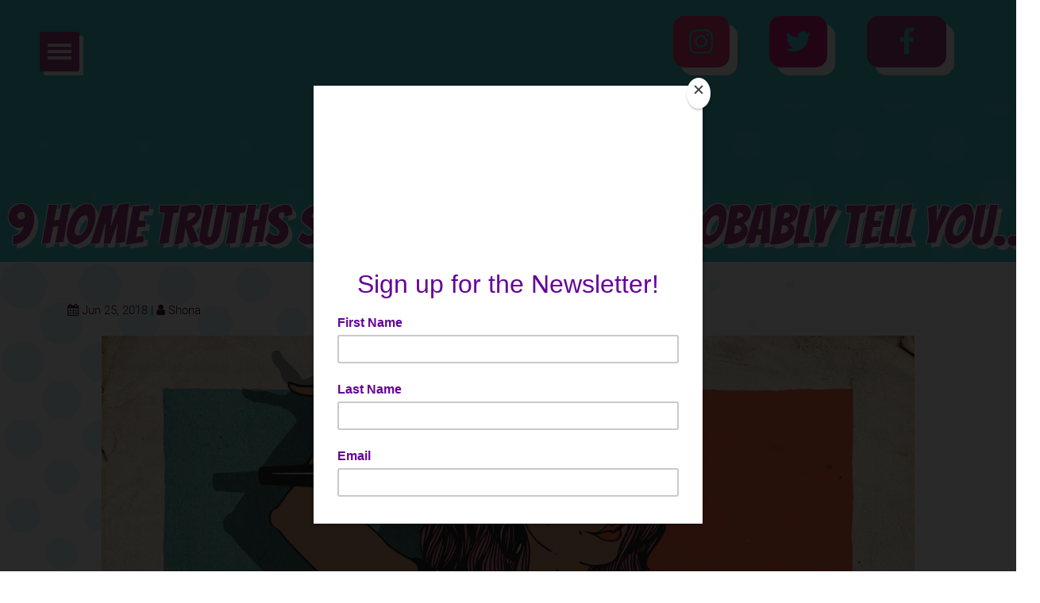

--- FILE ---
content_type: text/html; charset=UTF-8
request_url: https://shona.ie/truth/
body_size: 35218
content:

<!doctype html>
<html lang="en-GB">
  <head>
  <meta charset="utf-8">
  <meta http-equiv="x-ua-compatible" content="ie=edge">
  <meta name="viewport" content="width=device-width, initial-scale=1">
  <link rel="stylesheet" href="https://shona.ie/app/themes/vit-the-shona-project/bower_components/smartmenus/dist/css/sm-core-css.css"/>
  <link rel="stylesheet" href="https://shona.ie/app/themes/vit-the-shona-project/bower_components/smartmenus/dist/css/sm-simple/sm-simple.css"/>
  <meta name='robots' content='index, follow, max-image-preview:large, max-snippet:-1, max-video-preview:-1' />
	<style>img:is([sizes="auto" i], [sizes^="auto," i]) { contain-intrinsic-size: 3000px 1500px }</style>
	<script id="cookieyes" type="text/javascript" src="https://cdn-cookieyes.com/client_data/ade5f5080b62d00a41b802ad/script.js"></script>
	<!-- This site is optimized with the Yoast SEO plugin v24.0 - https://yoast.com/wordpress/plugins/seo/ -->
	<title>9 Home Truths Somebody Should Probably Tell You... - The Shona Project</title>
	<link rel="canonical" href="https://shona.ie/truth/" />
	<meta property="og:locale" content="en_GB" />
	<meta property="og:type" content="article" />
	<meta property="og:title" content="9 Home Truths Somebody Should Probably Tell You... - The Shona Project" />
	<meta property="og:description" content="The truth hurts honey! Much as our friends and family tell us we are wonderful perfect humans, the truth is that many of us could do with hearing a little home truth every now and again. When thinking about you are, the type of person you want to become and how you want people to" />
	<meta property="og:url" content="https://shona.ie/truth/" />
	<meta property="og:site_name" content="The Shona Project" />
	<meta property="article:publisher" content="https://www.facebook.com/shonadotie/" />
	<meta property="article:published_time" content="2018-06-25T15:39:57+00:00" />
	<meta property="og:image" content="https://s3.eu-west-1.amazonaws.com/shona.ie/app/uploads/2018/06/micdrop.jpg" />
	<meta property="og:image:width" content="1296" />
	<meta property="og:image:height" content="728" />
	<meta property="og:image:type" content="image/jpeg" />
	<meta name="author" content="Shona" />
	<meta name="twitter:card" content="summary_large_image" />
	<meta name="twitter:creator" content="@shonadotie" />
	<meta name="twitter:site" content="@shonadotie" />
	<meta name="twitter:label1" content="Written by" />
	<meta name="twitter:data1" content="Shona" />
	<meta name="twitter:label2" content="Estimated reading time" />
	<meta name="twitter:data2" content="3 minutes" />
	<script type="application/ld+json" class="yoast-schema-graph">{"@context":"https://schema.org","@graph":[{"@type":"Article","@id":"https://shona.ie/truth/#article","isPartOf":{"@id":"https://shona.ie/truth/"},"author":{"name":"Shona","@id":"https://shona.ie/#/schema/person/399af40b7da87d121141066dae37abc4"},"headline":"9 Home Truths Somebody Should Probably Tell You&#8230;","datePublished":"2018-06-25T15:39:57+00:00","dateModified":"2018-06-25T15:39:57+00:00","mainEntityOfPage":{"@id":"https://shona.ie/truth/"},"wordCount":593,"publisher":{"@id":"https://shona.ie/#organization"},"image":{"@id":"https://shona.ie/truth/#primaryimage"},"thumbnailUrl":"https://shona.ie/app/uploads/2018/06/micdrop.jpg","articleSection":["Heroes","Mind","Soul","Updates"],"inLanguage":"en-GB"},{"@type":"WebPage","@id":"https://shona.ie/truth/","url":"https://shona.ie/truth/","name":"9 Home Truths Somebody Should Probably Tell You... - The Shona Project","isPartOf":{"@id":"https://shona.ie/#website"},"primaryImageOfPage":{"@id":"https://shona.ie/truth/#primaryimage"},"image":{"@id":"https://shona.ie/truth/#primaryimage"},"thumbnailUrl":"https://shona.ie/app/uploads/2018/06/micdrop.jpg","datePublished":"2018-06-25T15:39:57+00:00","dateModified":"2018-06-25T15:39:57+00:00","breadcrumb":{"@id":"https://shona.ie/truth/#breadcrumb"},"inLanguage":"en-GB","potentialAction":[{"@type":"ReadAction","target":["https://shona.ie/truth/"]}]},{"@type":"ImageObject","inLanguage":"en-GB","@id":"https://shona.ie/truth/#primaryimage","url":"https://shona.ie/app/uploads/2018/06/micdrop.jpg","contentUrl":"https://shona.ie/app/uploads/2018/06/micdrop.jpg","width":1296,"height":728},{"@type":"BreadcrumbList","@id":"https://shona.ie/truth/#breadcrumb","itemListElement":[{"@type":"ListItem","position":1,"name":"Home","item":"https://shona.ie/"},{"@type":"ListItem","position":2,"name":"News","item":"https://shona.ie/blog/"},{"@type":"ListItem","position":3,"name":"9 Home Truths Somebody Should Probably Tell You&#8230;"}]},{"@type":"WebSite","@id":"https://shona.ie/#website","url":"https://shona.ie/","name":"The Shona Project","description":"The Survival Kit for Girls","publisher":{"@id":"https://shona.ie/#organization"},"potentialAction":[{"@type":"SearchAction","target":{"@type":"EntryPoint","urlTemplate":"https://shona.ie/?s={search_term_string}"},"query-input":{"@type":"PropertyValueSpecification","valueRequired":true,"valueName":"search_term_string"}}],"inLanguage":"en-GB"},{"@type":"Organization","@id":"https://shona.ie/#organization","name":"The Shona Project","url":"https://shona.ie/","logo":{"@type":"ImageObject","inLanguage":"en-GB","@id":"https://shona.ie/#/schema/logo/image/","url":"https://s3.eu-west-1.amazonaws.com/shona.ie/app/uploads/2020/08/shona-web-logo-box.png","contentUrl":"https://s3.eu-west-1.amazonaws.com/shona.ie/app/uploads/2020/08/shona-web-logo-box.png","width":254,"height":138,"caption":"The Shona Project"},"image":{"@id":"https://shona.ie/#/schema/logo/image/"},"sameAs":["https://www.facebook.com/shonadotie/","https://x.com/shonadotie","https://www.instagram.com/shonadotie/"]},{"@type":"Person","@id":"https://shona.ie/#/schema/person/399af40b7da87d121141066dae37abc4","name":"Shona","image":{"@type":"ImageObject","inLanguage":"en-GB","@id":"https://shona.ie/#/schema/person/image/","url":"https://secure.gravatar.com/avatar/d9cb322667bada9dc778b415ad5ea997a2616206e8c95678cb7b2fd457d8d8ce?s=96&d=mm&r=g","contentUrl":"https://secure.gravatar.com/avatar/d9cb322667bada9dc778b415ad5ea997a2616206e8c95678cb7b2fd457d8d8ce?s=96&d=mm&r=g","caption":"Shona"}}]}</script>
	<!-- / Yoast SEO plugin. -->



<link rel='stylesheet' id='gs-swiper-css' href='https://shona.ie/app/plugins/gs-logo-slider/assets/libs/swiper-js/swiper.min.css?ver=3.7.7' type='text/css' media='all' />
<link rel='stylesheet' id='gs-tippyjs-css' href='https://shona.ie/app/plugins/gs-logo-slider/assets/libs/tippyjs/tippy.css?ver=3.7.7' type='text/css' media='all' />
<link rel='stylesheet' id='gs-logo-public-css' href='https://shona.ie/app/plugins/gs-logo-slider/assets/css/gs-logo.min.css?ver=3.7.7' type='text/css' media='all' />
<style id='gs-logo-public-inline-css' type='text/css'>
#gs_logo_area_1:not(.verticaltickerdown):not(.verticalticker) .gs_logo_container{margin-left:-5px}#gs_logo_area_1:not(.verticaltickerdown):not(.verticalticker) .gs_logo_container{margin-right:-5px}#gs_logo_area_1:not(.verticaltickerdown):not(.verticalticker) .gs_logo_single--wrapper{padding:5px}#gs_logo_area_1 ul.gs-logo-filter-cats{text-align:center!important}#gs_logo_area_1 .gs_logo_single--wrapper{width:20%}@media (max-width:1023px){#gs_logo_area_1 .gs_logo_single--wrapper{width:33.333333333333%}}@media (max-width:767px){#gs_logo_area_1 .gs_logo_single--wrapper{width:50%}}#gs_logo_area_2:not(.verticaltickerdown):not(.verticalticker) .gs_logo_container{margin-left:-5px}#gs_logo_area_2:not(.verticaltickerdown):not(.verticalticker) .gs_logo_container{margin-right:-5px}#gs_logo_area_2:not(.verticaltickerdown):not(.verticalticker) .gs_logo_single--wrapper{padding:5px}#gs_logo_area_2 ul.gs-logo-filter-cats{text-align:center!important}#gs_logo_area_2 .gs_logo_single--wrapper{width:20%}@media (max-width:1023px){#gs_logo_area_2 .gs_logo_single--wrapper{width:33.333333333333%}}@media (max-width:767px){#gs_logo_area_2 .gs_logo_single--wrapper{width:50%}}
</style>
<link rel='stylesheet' id='sbi_styles-css' href='https://shona.ie/app/plugins/instagram-feed/css/sbi-styles.min.css?ver=6.6.1' type='text/css' media='all' />
<link rel='stylesheet' id='embedpress-css-css' href='https://shona.ie/app/plugins/embedpress/assets/css/embedpress.css?ver=1762519966' type='text/css' media='all' />
<link rel='stylesheet' id='embedpress-blocks-style-css' href='https://shona.ie/app/plugins/embedpress/assets/css/blocks.build.css?ver=1762519966' type='text/css' media='all' />
<link rel='stylesheet' id='wp-block-library-css' href='https://shona.ie/wp/wp-includes/css/dist/block-library/style.min.css?ver=26d38beb7defd4c4a8a4fbab216cd329' type='text/css' media='all' />
<style id='classic-theme-styles-inline-css' type='text/css'>
/*! This file is auto-generated */
.wp-block-button__link{color:#fff;background-color:#32373c;border-radius:9999px;box-shadow:none;text-decoration:none;padding:calc(.667em + 2px) calc(1.333em + 2px);font-size:1.125em}.wp-block-file__button{background:#32373c;color:#fff;text-decoration:none}
</style>
<style id='pdfemb-pdf-embedder-viewer-style-inline-css' type='text/css'>
.wp-block-pdfemb-pdf-embedder-viewer{max-width:none}

</style>
<style id='global-styles-inline-css' type='text/css'>
:root{--wp--preset--aspect-ratio--square: 1;--wp--preset--aspect-ratio--4-3: 4/3;--wp--preset--aspect-ratio--3-4: 3/4;--wp--preset--aspect-ratio--3-2: 3/2;--wp--preset--aspect-ratio--2-3: 2/3;--wp--preset--aspect-ratio--16-9: 16/9;--wp--preset--aspect-ratio--9-16: 9/16;--wp--preset--color--black: #000000;--wp--preset--color--cyan-bluish-gray: #abb8c3;--wp--preset--color--white: #ffffff;--wp--preset--color--pale-pink: #f78da7;--wp--preset--color--vivid-red: #cf2e2e;--wp--preset--color--luminous-vivid-orange: #ff6900;--wp--preset--color--luminous-vivid-amber: #fcb900;--wp--preset--color--light-green-cyan: #7bdcb5;--wp--preset--color--vivid-green-cyan: #00d084;--wp--preset--color--pale-cyan-blue: #8ed1fc;--wp--preset--color--vivid-cyan-blue: #0693e3;--wp--preset--color--vivid-purple: #9b51e0;--wp--preset--gradient--vivid-cyan-blue-to-vivid-purple: linear-gradient(135deg,rgba(6,147,227,1) 0%,rgb(155,81,224) 100%);--wp--preset--gradient--light-green-cyan-to-vivid-green-cyan: linear-gradient(135deg,rgb(122,220,180) 0%,rgb(0,208,130) 100%);--wp--preset--gradient--luminous-vivid-amber-to-luminous-vivid-orange: linear-gradient(135deg,rgba(252,185,0,1) 0%,rgba(255,105,0,1) 100%);--wp--preset--gradient--luminous-vivid-orange-to-vivid-red: linear-gradient(135deg,rgba(255,105,0,1) 0%,rgb(207,46,46) 100%);--wp--preset--gradient--very-light-gray-to-cyan-bluish-gray: linear-gradient(135deg,rgb(238,238,238) 0%,rgb(169,184,195) 100%);--wp--preset--gradient--cool-to-warm-spectrum: linear-gradient(135deg,rgb(74,234,220) 0%,rgb(151,120,209) 20%,rgb(207,42,186) 40%,rgb(238,44,130) 60%,rgb(251,105,98) 80%,rgb(254,248,76) 100%);--wp--preset--gradient--blush-light-purple: linear-gradient(135deg,rgb(255,206,236) 0%,rgb(152,150,240) 100%);--wp--preset--gradient--blush-bordeaux: linear-gradient(135deg,rgb(254,205,165) 0%,rgb(254,45,45) 50%,rgb(107,0,62) 100%);--wp--preset--gradient--luminous-dusk: linear-gradient(135deg,rgb(255,203,112) 0%,rgb(199,81,192) 50%,rgb(65,88,208) 100%);--wp--preset--gradient--pale-ocean: linear-gradient(135deg,rgb(255,245,203) 0%,rgb(182,227,212) 50%,rgb(51,167,181) 100%);--wp--preset--gradient--electric-grass: linear-gradient(135deg,rgb(202,248,128) 0%,rgb(113,206,126) 100%);--wp--preset--gradient--midnight: linear-gradient(135deg,rgb(2,3,129) 0%,rgb(40,116,252) 100%);--wp--preset--font-size--small: 13px;--wp--preset--font-size--medium: 20px;--wp--preset--font-size--large: 36px;--wp--preset--font-size--x-large: 42px;--wp--preset--spacing--20: 0.44rem;--wp--preset--spacing--30: 0.67rem;--wp--preset--spacing--40: 1rem;--wp--preset--spacing--50: 1.5rem;--wp--preset--spacing--60: 2.25rem;--wp--preset--spacing--70: 3.38rem;--wp--preset--spacing--80: 5.06rem;--wp--preset--shadow--natural: 6px 6px 9px rgba(0, 0, 0, 0.2);--wp--preset--shadow--deep: 12px 12px 50px rgba(0, 0, 0, 0.4);--wp--preset--shadow--sharp: 6px 6px 0px rgba(0, 0, 0, 0.2);--wp--preset--shadow--outlined: 6px 6px 0px -3px rgba(255, 255, 255, 1), 6px 6px rgba(0, 0, 0, 1);--wp--preset--shadow--crisp: 6px 6px 0px rgba(0, 0, 0, 1);}:where(.is-layout-flex){gap: 0.5em;}:where(.is-layout-grid){gap: 0.5em;}body .is-layout-flex{display: flex;}.is-layout-flex{flex-wrap: wrap;align-items: center;}.is-layout-flex > :is(*, div){margin: 0;}body .is-layout-grid{display: grid;}.is-layout-grid > :is(*, div){margin: 0;}:where(.wp-block-columns.is-layout-flex){gap: 2em;}:where(.wp-block-columns.is-layout-grid){gap: 2em;}:where(.wp-block-post-template.is-layout-flex){gap: 1.25em;}:where(.wp-block-post-template.is-layout-grid){gap: 1.25em;}.has-black-color{color: var(--wp--preset--color--black) !important;}.has-cyan-bluish-gray-color{color: var(--wp--preset--color--cyan-bluish-gray) !important;}.has-white-color{color: var(--wp--preset--color--white) !important;}.has-pale-pink-color{color: var(--wp--preset--color--pale-pink) !important;}.has-vivid-red-color{color: var(--wp--preset--color--vivid-red) !important;}.has-luminous-vivid-orange-color{color: var(--wp--preset--color--luminous-vivid-orange) !important;}.has-luminous-vivid-amber-color{color: var(--wp--preset--color--luminous-vivid-amber) !important;}.has-light-green-cyan-color{color: var(--wp--preset--color--light-green-cyan) !important;}.has-vivid-green-cyan-color{color: var(--wp--preset--color--vivid-green-cyan) !important;}.has-pale-cyan-blue-color{color: var(--wp--preset--color--pale-cyan-blue) !important;}.has-vivid-cyan-blue-color{color: var(--wp--preset--color--vivid-cyan-blue) !important;}.has-vivid-purple-color{color: var(--wp--preset--color--vivid-purple) !important;}.has-black-background-color{background-color: var(--wp--preset--color--black) !important;}.has-cyan-bluish-gray-background-color{background-color: var(--wp--preset--color--cyan-bluish-gray) !important;}.has-white-background-color{background-color: var(--wp--preset--color--white) !important;}.has-pale-pink-background-color{background-color: var(--wp--preset--color--pale-pink) !important;}.has-vivid-red-background-color{background-color: var(--wp--preset--color--vivid-red) !important;}.has-luminous-vivid-orange-background-color{background-color: var(--wp--preset--color--luminous-vivid-orange) !important;}.has-luminous-vivid-amber-background-color{background-color: var(--wp--preset--color--luminous-vivid-amber) !important;}.has-light-green-cyan-background-color{background-color: var(--wp--preset--color--light-green-cyan) !important;}.has-vivid-green-cyan-background-color{background-color: var(--wp--preset--color--vivid-green-cyan) !important;}.has-pale-cyan-blue-background-color{background-color: var(--wp--preset--color--pale-cyan-blue) !important;}.has-vivid-cyan-blue-background-color{background-color: var(--wp--preset--color--vivid-cyan-blue) !important;}.has-vivid-purple-background-color{background-color: var(--wp--preset--color--vivid-purple) !important;}.has-black-border-color{border-color: var(--wp--preset--color--black) !important;}.has-cyan-bluish-gray-border-color{border-color: var(--wp--preset--color--cyan-bluish-gray) !important;}.has-white-border-color{border-color: var(--wp--preset--color--white) !important;}.has-pale-pink-border-color{border-color: var(--wp--preset--color--pale-pink) !important;}.has-vivid-red-border-color{border-color: var(--wp--preset--color--vivid-red) !important;}.has-luminous-vivid-orange-border-color{border-color: var(--wp--preset--color--luminous-vivid-orange) !important;}.has-luminous-vivid-amber-border-color{border-color: var(--wp--preset--color--luminous-vivid-amber) !important;}.has-light-green-cyan-border-color{border-color: var(--wp--preset--color--light-green-cyan) !important;}.has-vivid-green-cyan-border-color{border-color: var(--wp--preset--color--vivid-green-cyan) !important;}.has-pale-cyan-blue-border-color{border-color: var(--wp--preset--color--pale-cyan-blue) !important;}.has-vivid-cyan-blue-border-color{border-color: var(--wp--preset--color--vivid-cyan-blue) !important;}.has-vivid-purple-border-color{border-color: var(--wp--preset--color--vivid-purple) !important;}.has-vivid-cyan-blue-to-vivid-purple-gradient-background{background: var(--wp--preset--gradient--vivid-cyan-blue-to-vivid-purple) !important;}.has-light-green-cyan-to-vivid-green-cyan-gradient-background{background: var(--wp--preset--gradient--light-green-cyan-to-vivid-green-cyan) !important;}.has-luminous-vivid-amber-to-luminous-vivid-orange-gradient-background{background: var(--wp--preset--gradient--luminous-vivid-amber-to-luminous-vivid-orange) !important;}.has-luminous-vivid-orange-to-vivid-red-gradient-background{background: var(--wp--preset--gradient--luminous-vivid-orange-to-vivid-red) !important;}.has-very-light-gray-to-cyan-bluish-gray-gradient-background{background: var(--wp--preset--gradient--very-light-gray-to-cyan-bluish-gray) !important;}.has-cool-to-warm-spectrum-gradient-background{background: var(--wp--preset--gradient--cool-to-warm-spectrum) !important;}.has-blush-light-purple-gradient-background{background: var(--wp--preset--gradient--blush-light-purple) !important;}.has-blush-bordeaux-gradient-background{background: var(--wp--preset--gradient--blush-bordeaux) !important;}.has-luminous-dusk-gradient-background{background: var(--wp--preset--gradient--luminous-dusk) !important;}.has-pale-ocean-gradient-background{background: var(--wp--preset--gradient--pale-ocean) !important;}.has-electric-grass-gradient-background{background: var(--wp--preset--gradient--electric-grass) !important;}.has-midnight-gradient-background{background: var(--wp--preset--gradient--midnight) !important;}.has-small-font-size{font-size: var(--wp--preset--font-size--small) !important;}.has-medium-font-size{font-size: var(--wp--preset--font-size--medium) !important;}.has-large-font-size{font-size: var(--wp--preset--font-size--large) !important;}.has-x-large-font-size{font-size: var(--wp--preset--font-size--x-large) !important;}
:where(.wp-block-post-template.is-layout-flex){gap: 1.25em;}:where(.wp-block-post-template.is-layout-grid){gap: 1.25em;}
:where(.wp-block-columns.is-layout-flex){gap: 2em;}:where(.wp-block-columns.is-layout-grid){gap: 2em;}
:root :where(.wp-block-pullquote){font-size: 1.5em;line-height: 1.6;}
</style>
<link rel='stylesheet' id='roots-share-buttons-css' href='https://shona.ie/app/plugins/roots-share-buttons/assets/styles/share-buttons.css?ver=26d38beb7defd4c4a8a4fbab216cd329' type='text/css' media='all' />
<link rel='stylesheet' id='woocommerce-layout-css' href='https://shona.ie/app/plugins/woocommerce/assets/css/woocommerce-layout.css?ver=10.3.4' type='text/css' media='all' />
<link rel='stylesheet' id='woocommerce-smallscreen-css' href='https://shona.ie/app/plugins/woocommerce/assets/css/woocommerce-smallscreen.css?ver=10.3.4' type='text/css' media='only screen and (max-width: 768px)' />
<link rel='stylesheet' id='woocommerce-general-css' href='https://shona.ie/app/plugins/woocommerce/assets/css/woocommerce.css?ver=10.3.4' type='text/css' media='all' />
<style id='woocommerce-inline-inline-css' type='text/css'>
.woocommerce form .form-row .required { visibility: visible; }
</style>
<link rel='stylesheet' id='brands-styles-css' href='https://shona.ie/app/plugins/woocommerce/assets/css/brands.css?ver=10.3.4' type='text/css' media='all' />
<link rel='stylesheet' id='dflip-style-css' href='https://shona.ie/app/plugins/3d-flipbook-dflip-lite/assets/css/dflip.min.css?ver=2.4.20' type='text/css' media='all' />
<link rel='stylesheet' id='fancybox-css' href='https://shona.ie/app/plugins/easy-fancybox/fancybox/1.5.4/jquery.fancybox.min.css?ver=26d38beb7defd4c4a8a4fbab216cd329' type='text/css' media='screen' />
<link rel='stylesheet' id='wp-pagenavi-css' href='https://shona.ie/app/plugins/wp-pagenavi/pagenavi-css.css?ver=2.70' type='text/css' media='all' />
<link rel='stylesheet' id='sage/css-css' href='https://shona.ie/app/themes/vit-the-shona-project/dist/styles/main.css' type='text/css' media='all' />
<script type="text/javascript" src="https://shona.ie/wp/wp-includes/js/jquery/jquery.min.js?ver=3.7.1" id="jquery-core-js"></script>
<script type="text/javascript" src="https://shona.ie/wp/wp-includes/js/jquery/jquery-migrate.min.js?ver=3.4.1" id="jquery-migrate-js"></script>
<script type="text/javascript" src="https://shona.ie/app/plugins/roots-share-buttons/assets/scripts/share-buttons.js?ver=1" id="roots-share-buttons-js"></script>
<script type="text/javascript" src="https://shona.ie/app/plugins/woocommerce/assets/js/jquery-blockui/jquery.blockUI.min.js?ver=2.7.0-wc.10.3.4" id="wc-jquery-blockui-js" defer="defer" data-wp-strategy="defer"></script>
<script type="text/javascript" id="wc-add-to-cart-js-extra">
/* <![CDATA[ */
var wc_add_to_cart_params = {"ajax_url":"\/wp\/wp-admin\/admin-ajax.php","wc_ajax_url":"\/?wc-ajax=%%endpoint%%","i18n_view_cart":"View basket","cart_url":"https:\/\/shona.ie\/basket\/","is_cart":"","cart_redirect_after_add":"no"};
/* ]]> */
</script>
<script type="text/javascript" src="https://shona.ie/app/plugins/woocommerce/assets/js/frontend/add-to-cart.min.js?ver=10.3.4" id="wc-add-to-cart-js" defer="defer" data-wp-strategy="defer"></script>
<script type="text/javascript" src="https://shona.ie/app/plugins/woocommerce/assets/js/js-cookie/js.cookie.min.js?ver=2.1.4-wc.10.3.4" id="wc-js-cookie-js" defer="defer" data-wp-strategy="defer"></script>
<script type="text/javascript" id="woocommerce-js-extra">
/* <![CDATA[ */
var woocommerce_params = {"ajax_url":"\/wp\/wp-admin\/admin-ajax.php","wc_ajax_url":"\/?wc-ajax=%%endpoint%%","i18n_password_show":"Show password","i18n_password_hide":"Hide password"};
/* ]]> */
</script>
<script type="text/javascript" src="https://shona.ie/app/plugins/woocommerce/assets/js/frontend/woocommerce.min.js?ver=10.3.4" id="woocommerce-js" defer="defer" data-wp-strategy="defer"></script>
<link rel="https://api.w.org/" href="https://shona.ie/wp-json/" /><link rel="alternate" title="JSON" type="application/json" href="https://shona.ie/wp-json/wp/v2/posts/25892" /><link rel="EditURI" type="application/rsd+xml" title="RSD" href="https://shona.ie/wp/xmlrpc.php?rsd" />

<link rel='shortlink' href='https://shona.ie/?p=25892' />
<!-- Start Fluid Video Embeds Style Tag -->
<style type="text/css">
/* Fluid Video Embeds */
.fve-video-wrapper {
    position: relative;
    overflow: hidden;
    height: 0;
    background-color: transparent;
    padding-bottom: 56.25%;
    margin: 0.5em 0;
}
.fve-video-wrapper iframe,
.fve-video-wrapper object,
.fve-video-wrapper embed {
    position: absolute;
    display: block;
    top: 0;
    left: 0;
    width: 100%;
    height: 100%;
}
.fve-video-wrapper a.hyperlink-image {
    position: relative;
    display: none;
}
.fve-video-wrapper a.hyperlink-image img {
    position: relative;
    z-index: 2;
    width: 100%;
}
.fve-video-wrapper a.hyperlink-image .fve-play-button {
    position: absolute;
    left: 35%;
    top: 35%;
    right: 35%;
    bottom: 35%;
    z-index: 3;
    background-color: rgba(40, 40, 40, 0.75);
    background-size: 100% 100%;
    border-radius: 10px;
}
.fve-video-wrapper a.hyperlink-image:hover .fve-play-button {
    background-color: rgba(0, 0, 0, 0.85);
}
.fve-max-width-wrapper{
    max-width: 640px;
    margin-left: auto;
    margin-right: auto;
}
</style>
<!-- End Fluid Video Embeds Style Tag -->
	<noscript><style>.woocommerce-product-gallery{ opacity: 1 !important; }</style></noscript>
	<link rel="icon" href="https://shona.ie/app/uploads/2018/11/cropped-shona-avatar-32x32.png" sizes="32x32" />
<link rel="icon" href="https://shona.ie/app/uploads/2018/11/cropped-shona-avatar-192x192.png" sizes="192x192" />
<link rel="apple-touch-icon" href="https://shona.ie/app/uploads/2018/11/cropped-shona-avatar-180x180.png" />
<meta name="msapplication-TileImage" content="https://shona.ie/app/uploads/2018/11/cropped-shona-avatar-270x270.png" />
		<style type="text/css" id="wp-custom-css">
			bdy{
	font-size: initial;
}

.popmake input[type=text], .popmake input[type=email] {
	font-family: inherit;
	color: #D61F7B;
	font-size: 18px;
	background-color: #DAF4EF !important;
}

.popmake #nf-field-28 {
	background-color: #D61F7B;
	color: white;
}

.flex-control-nav {
	padding-top: 15px !important;
}

.flex-control-nav li::before {
	content: none !important;
}

.woocommerce-shipping-methods li::before {
	content: none !important;
}

.woocommerce .col2-set .col-1, .woocommerce-page .col2-set .col-1,
.woocommerce .col2-set .col-2, .woocommerce-page .col2-set .col-2,
.woocommerce form .form-row-first, .woocommerce form .form-row-last, .woocommerce-page form .form-row-first, .woocommerce-page form .form-row-last,
.woocommerce-input-wrapper {
	width: 100% !important;
	max-width: 100% !important;
	padding: 0 !important;
}

.wc_payment_methods li label {
	width: inherit !important;
}

#add_payment_method #payment .payment_method_paypal .about_paypal, .woocommerce-cart #payment .payment_method_paypal .about_paypal, .woocommerce-checkout #payment .payment_method_paypal .about_paypal {
	line-height: 31px;
	padding-left: 10px;
}

.woocommerce-error, .woocommerce-info, .woocommerce-message {
	border-top-color: #d71f7b !important;
}

.woocommerce-error::before, .woocommerce-info::before, .woocommerce-message::before {
	color: #d71f7b !important;
}

.woocommerce-billing-fields,
.woocommerce-shipping-fields,
.woocommerce-additional-fields {
	padding-bottom: 20px;
}

.woocommerce div.product p.price, .woocommerce div.product span.price {
	color: #a53f88 !important;
}

input[type=tel] {
	box-sizing: border-box;
	min-height: 2.4375rem;
	width: 100%;
	padding: .625rem;
	margin-bottom: .625rem;
	font-family: inherit;
	font-size: .875rem;
	vertical-align: middle;
	border: .0625rem solid #919191;
	outline: none;
	background-color: #fff;
	border: none;
	border-radius: .1875rem;
	background-color: #fef26a;
	height: 55px;
	font-size: 25px;
	font-size: 1.5625rem;
	color: #44c8d0;
	font-family: Bangers;
}

.woocommerce #respond input#submit.alt, .woocommerce a.button.alt, .woocommerce button.button.alt, .woocommerce input.button.alt {
	padding: 20px;
	background-color: #a53f88;
}

.wp-video {
	margin-left: auto;
	margin-right: auto;
}

/* Our Team Accordion Section  */
.our-team-archive .accordion .card {
	border: none;
	margin-top: 15px;
	margin-bottom: 15px;
}

.our-team-archive .accordion .card-header {
	background-color: #44C8D0;
}

.our-team-archive .accordion .card-header i {
	font-family: 'FontAwesome';
	font-style: inherit;
	display: block;
	text-align: right;
}

.our-team-archive .accordion .custom-thumb {
	position: relative;
	margin: 0;
	margin-bottom: 15px;
	margin-right: 15px;
}
.our-team-archive .accordion .custom-thumb img {
	position: relative;
	z-index: 2;
	margin: 35px 5px;
	width: 120px !important;
}

.our-team-archive .accordion .custom-thumb {
  height: 160px;
  width: 160px;
}

.our-team-archive .accordion .custom-thumb .overlay {
	background: url('/app/themes/vit-the-shona-project/assets/images/blog-feat-img-cyan.png') no-repeat;
	position: absolute;
	top: 0;
	left: 0;
	bottom: 0;
	right: 0;
	background-size: contain;
}
.our-team-archive .accordion hr {
	display: flex;
	border-color: #1FC4B1;
}

.our-team-archive .accordion .team-header h4 {
	color: #1FC4B1;
	font-size: 18px;
}

.our-team-archive .accordion .entry-content {
	display: block;
	clear: both;
}
.our-team-archive .accordion .entry-title h1 {
	font-size: 28px;
}


.our-team-archive .accordion .entry-title {
width: calc(100% - 176px);
  display: inline-block;
	margin-top: 25px;
}

@media (max-width: 992px) {
	.our-team-archive .accordion .entry-title {
		width: 100%;
	}
}

.our-team-shortcode .entry-title hr {
		display: flex;
		border-color: #1FC4B1;
}

.our-team-shortcode .entry-title h4 {
	color: #1FC4B1;
	font-size: 18px;
}
.our-team-shortcode .entry-title h1 {
	font-size: 28px;
}

.instagram-media{margin:0 auto !important;}

footer.slider {
	margin-top: 70px;
	margin-bottom: 70px;
}

footer.slider .gs_logo_area {
	margin-bottom: 30px;
}

.gs_logo_area.carousel_has--dots .gs_logo_container {
	padding-bottom: 30px;
	margin-bottom: 15px;
}

.swiper-pagination-bullet-active-main {
	background-color: #d71f7b !important;
}		</style>
		
  <!-- Global site tag (gtag.js) - Google Analytics -->
  <script async src="https://www.googletagmanager.com/gtag/js?id=UA-97827495-1"></script>
  <script async src="https://www.googletagmanager.com/gtag/js?id=G-YH2Y4NQ5TB"></script>

  <script>
    window.dataLayer = window.dataLayer || [];
    function gtag(){dataLayer.push(arguments);}
    gtag('js', new Date());

    gtag('config', 'UA-97827495-1');
    gtag('config', 'G-YH2Y4NQ5TB');
  </script>

  <!-- Google Tag Manager -->
  <script>(function(w,d,s,l,i){w[l]=w[l]||[];w[l].push({'gtm.start':
  new Date().getTime(),event:'gtm.js'});var f=d.getElementsByTagName(s)[0],
  j=d.createElement(s),dl=l!='dataLayer'?'&l='+l:'';j.async=true;j.src=
  'https://www.googletagmanager.com/gtm.js?id='+i+dl;f.parentNode.insertBefore(j,f);
  })(window,document,'script','dataLayer','GTM-N2TNDZ5');</script>
  <!-- End Google Tag Manager -->
  <!-- Mailchimp pop-up -->
  <script id="mcjs">!function(c,h,i,m,p){m=c.createElement(h),p=c.getElementsByTagName(h)[0],m.async=1,m.src=i,p.parentNode.insertBefore(m,p)}(document,"script","https://chimpstatic.com/mcjs-connected/js/users/ad023c8c3eb8a1a9c41749b64/e8a0e60bd13f1156cf95d1e42.js");</script>

    <script src="https://eventmaster.ie/fundraising/resources/js/widget/shona-donation-widget.js"></script>
</head>
  <script>
   jQuery( document ).ready( function() {
    jQuery( document )
    .on('click', '#nf-field-28', function() {
    ga('send', 'event', 'Pop Up Box', 'Submitted', 'New Subscriber');
    });
   });
  </script>
  <body data-rsssl=1 class="wp-singular post-template-default single single-post postid-25892 single-format-standard wp-theme-vit-the-shona-project theme-vit-the-shona-project woocommerce-no-js truth" id="front-end">
    <!--[if IE]>
      <div class="alert alert-warning">
        You are using an <strong>outdated</strong> browser. Please <a href="http://browsehappy.com/">upgrade your browser</a> to improve your experience.      </div>
    <![endif]-->
    <!-- Google Tag Manager (noscript) -->
<noscript><iframe src="https://www.googletagmanager.com/ns.html?id=GTM-N2TNDZ5"
height="0" width="0" style="display:none;visibility:hidden"></iframe></noscript>
<!-- End Google Tag Manager (noscript) -->
    <div id="wrapper">
    
<div id="page-content-wrapper">
   <button type="button" class="hamburger animated fadeInLeft is-closed" data-toggle="offcanvas">
 		<span class="hamb-top"></span>
 		<span class="hamb-middle"></span>
 		<span class="hamb-bottom"></span>
   </button>
</div>
<header class="banner">
  <div class="container-fluid">
    <div class="row no-gutters">
      <div class="col-md-4"></div>
      <div class="col-md-4" id="header-logo">
              </div>
      <div class="col-md-4" id="header-socials">
        <section class="widget sm_widget-2 widget_sm_widget"><ul><li class="search"><a class="hvr-radial-out" href="javascript:void(0)" title="Search The Shona Project" onclick="openNav()"><em class="fa fa-search" aria-hidden="true"></em></a></li><li class="widget-instagram"><a class="hvr-radial-out" href="https://www.instagram.com/shonadotie/" target="new" title="Link to The Shona Project Instagram page"><em class="fa fa-instagram" aria-hidden="true"></em></a></li><li class="widget-twitter"><a class="hvr-radial-out" href="https://twitter.com/shonadotie" target="new" title="Link to The Shona Project Twitter page"><em class="fa fa-twitter" aria-hidden="true"></em></a></li><li class="widget-facebook"><a class="hvr-radial-out" href="https://www.facebook.com/shonadotie/" target="new" title="Link to The Shona Project Facebook page"><em class="fa fa-facebook" aria-hidden="true"></em></a></li></ul></section>      </div>
    </div>
  </div>
</header>
  <div class="vit-custom-header single-blog">
    <div class="row" id="template-page-heading">
      <div class="col-md-12">
        
<div class="page-header">
  <h1>9 Home Truths Somebody Should Probably Tell You&#8230;</h1>
</div>

      </div>
    </div>
  </div>
    <!--
      * Home Page - Hero Section
    -->
      <div class="overlay"></div>
     <!-- Sidebar -->

     <div id="main-menu" class="main-menu">
       <nav class="nav-primary navbar navbar-inverse fixed-top main-nav" id="sidebar-wrapper" role="navigation">
         <div class="sidebar-header">
          <div class="sidebar-brand">
           <a href="https://shona.ie/" title="Return to the Shona.ie HomePage">
             <img data-lazyloaded="1" src="[data-uri]" data-src="https://shona.ie/app/themes/vit-the-shona-project/assets/images/shona-web-logo-box.png" alt="Shona Logo"><noscript><img src="https://shona.ie/app/themes/vit-the-shona-project/assets/images/shona-web-logo-box.png" alt="Shona Logo"></noscript>
           </a>
          </div>
         </div>
              <ul id="main-nav" class="nav sidebar-nav sm sm-clean "><li id="menu-item-48" class="home-icon menu-item menu-item-type-custom menu-item-object-custom menu-item-home menu-item-48"><a href="https://shona.ie">Home</a></li>
<li id="menu-item-4002" class="info-icon menu-item menu-item-type-post_type menu-item-object-page menu-item-4002"><a href="https://shona.ie/about/">About</a></li>
<li id="menu-item-36143" class="menu-item menu-item-type-custom menu-item-object-custom menu-item-36143"><a href="https://shinefestival.ie">Shine Festival</a></li>
<li id="menu-item-40991" class="menu-item menu-item-type-post_type menu-item-object-page menu-item-40991"><a href="https://shona.ie/500x500/">The Shona Project 500×500</a></li>
<li id="menu-item-40527" class="menu-item menu-item-type-post_type menu-item-object-page menu-item-40527"><a href="https://shona.ie/mentorshipprogramme/">National Mentorship Programme</a></li>
<li id="menu-item-40448" class="menu-item menu-item-type-post_type menu-item-object-page menu-item-40448"><a href="https://shona.ie/junior-ambassador-programme/">Junior Ambassador Programme</a></li>
<li id="menu-item-4003" class="team-icon menu-item menu-item-type-post_type menu-item-object-page menu-item-4003"><a href="https://shona.ie/about/squad/">Our Team</a></li>
<li id="menu-item-4074" class="question-icon menu-item menu-item-type-post_type menu-item-object-page menu-item-4074"><a href="https://shona.ie/who-is-shona/">Who Is Shona?</a></li>
<li id="menu-item-21941" class="menu-item menu-item-type-post_type menu-item-object-page menu-item-21941"><a href="https://shona.ie/the-shona-pledge/">The Shona Pledge</a></li>
<li id="menu-item-22333" class="video-icon menu-item menu-item-type-custom menu-item-object-custom menu-item-22333"><a href="https://www.shona.ie/video">Inspiration</a></li>
<li id="menu-item-21993" class="menu-item menu-item-type-post_type menu-item-object-page menu-item-21993"><a href="https://shona.ie/help-2/">Need Help?</a></li>
<li id="menu-item-4076" class="info-icon menu-item menu-item-type-post_type menu-item-object-page menu-item-has-children menu-item-4076"><a href="https://shona.ie/schools/">Schools</a>
<ul class="sub-menu">
	<li id="menu-item-41122" class="menu-item menu-item-type-post_type menu-item-object-page menu-item-41122"><a href="https://shona.ie/programme-handbook/">Programme Handbook</a></li>
	<li id="menu-item-39663" class="menu-item menu-item-type-post_type menu-item-object-page menu-item-39663"><a href="https://shona.ie/lesson-plans/">Lesson Plans For Teachers</a></li>
</ul>
</li>
<li id="menu-item-38898" class="menu-item menu-item-type-post_type menu-item-object-page menu-item-38898"><a href="https://shona.ie/for-the-parents/">For The Parents</a></li>
<li id="menu-item-41075" class="menu-item menu-item-type-post_type menu-item-object-page menu-item-41075"><a href="https://shona.ie/how-to-support-us/">How to support us</a></li>
<li id="menu-item-28440" class="shop-icon menu-item menu-item-type-post_type menu-item-object-page menu-item-has-children menu-item-28440"><a href="https://shona.ie/shop/">Shop</a>
<ul class="sub-menu">
	<li id="menu-item-37167" class="menu-item menu-item-type-post_type menu-item-object-product menu-item-37167"><a href="https://shona.ie/product/shona-handbook/">The Shona Handbook</a></li>
	<li id="menu-item-37832" class="menu-item menu-item-type-post_type menu-item-object-product menu-item-37832"><a href="https://shona.ie/product/youve-got-this/">You’ve Got This!</a></li>
	<li id="menu-item-37450" class="menu-item menu-item-type-post_type menu-item-object-product menu-item-37450"><a href="https://shona.ie/product/handbook-sticker-pack/">Shona Handbook and Sticker Pack</a></li>
	<li id="menu-item-37451" class="menu-item menu-item-type-post_type menu-item-object-product menu-item-37451"><a href="https://shona.ie/product/shona-sticker-pack/">Shona Sticker Pack</a></li>
	<li id="menu-item-28443" class="menu-item menu-item-type-post_type menu-item-object-page menu-item-28443"><a href="https://shona.ie/basket/">Basket</a></li>
	<li id="menu-item-28441" class="menu-item menu-item-type-post_type menu-item-object-page menu-item-28441"><a href="https://shona.ie/my-account/">My Account</a></li>
	<li id="menu-item-28442" class="menu-item menu-item-type-post_type menu-item-object-page menu-item-28442"><a href="https://shona.ie/checkout/">Checkout</a></li>
</ul>
</li>
<li id="menu-item-70" class="news-icon menu-item menu-item-type-post_type menu-item-object-page current_page_parent menu-item-70"><a href="https://shona.ie/blog/">News</a></li>
<li id="menu-item-62" class="speech-icon menu-item menu-item-type-post_type menu-item-object-page menu-item-62"><a href="https://shona.ie/contact-us/">Contact Us</a></li>
<li id="menu-item-41129" class="menu-item menu-item-type-post_type menu-item-object-page menu-item-41129"><a href="https://shona.ie/governance-and-transparency/">Governance and Transparency</a></li>
</ul>           <div class="sidebar-menu-widget">
             <section class="widget_text widget custom_html-2 widget_custom_html"><div class="textwidget custom-html-widget"><form action="https://www.paypal.com/cgi-bin/webscr" method="post" target="_top"><input name="cmd" type="hidden" value="_s-xclick" />
<input name="hosted_button_id" type="hidden" value="EBERNJWUAN49G" />
<input style="cursor: pointer; margin-bottom: 10px;" alt="PayPal - The safer, easier way to pay online!" name="submit" src="https://shona.ie/app/uploads/2017/12/donate-button.png" type="image" />
</form></div></section><section class="widget search-2 widget_search"><form role="search" method="get" id="searchform" class="form-search" action="https://shona.ie/">


<div class="input-group">
      <input type="text" name="s" id="s" class="form-control" placeholder="Search The Shona Project">
      <span class="input-group-btn">
        <button class="btn btn-default" id="searchsubmit"  type="submit"><i class="fa fa-search" aria-hidden="true"></i></button>
      </span>
</div><!-- /input-group -->



</form>
</section><section class="widget sm_widget-4 widget_sm_widget"><ul><li class="search"><a class="hvr-radial-out" href="javascript:void(0)" title="Search The Shona Project" onclick="openNav()"><em class="fa fa-search" aria-hidden="true"></em></a></li><li class="widget-email"><a class="hvr-radial-out" href="/cdn-cgi/l/email-protection#254c4b434a65564d4a4b440b4c40" title="Link to The Shona Project email address"><em class="fa fa-envelope" aria-hidden="true"></em></a></li><li class="widget-instagram"><a class="hvr-radial-out" href="https://www.instagram.com/shonadotie/" target="new" title="Link to The Shona Project Instagram page"><em class="fa fa-instagram" aria-hidden="true"></em></a></li><li class="widget-twitter"><a class="hvr-radial-out" href="https://twitter.com/shonadotie" target="new" title="Link to The Shona Project Twitter page"><em class="fa fa-twitter" aria-hidden="true"></em></a></li><li class="widget-facebook"><a class="hvr-radial-out" href="https://www.facebook.com/shonadotie/" target="new" title="Link to The Shona Project Facebook page"><em class="fa fa-facebook" aria-hidden="true"></em></a></li></ul></section>           </div>
       </nav>
     </div>


    <div id="whole-page" class="whole-page">
                <!--
            * Inner Page - Hero Section
          -->
          <div class="inner-page-bg-container">
            <div class="wrap container" role="document">
              <div class="content row">
                <main class="main">
                    <article class="post-25892 post type-post status-publish format-standard has-post-thumbnail hentry category-heroes category-mind category-soul category-updates">
    <header>
      <!-- <h1 class="entry-title">9 Home Truths Somebody Should Probably Tell You&#8230;</h1> -->
      <time class="updated" datetime="2018-06-25T15:39:57+00:00">
  <i class="fa fa-calendar" aria-hidden="true"></i> Jun 25, 2018</time> |
<span class="byline author vcard">  <!-- <a href="https://shona.ie/author/tamadmin/" rel="author" class="fn"> -->
    <i class="fa fa-user" aria-hidden="true"></i>
    Shona  <!-- </a> -->
</span>
    </header>
    <div class="entry-content">
      <p><img data-lazyloaded="1" src="[data-uri]" fetchpriority="high" decoding="async" class="size-large wp-image-25893 aligncenter" data-src="https://www.shona.ie/app/uploads/2018/06/micdrop-1024x575.jpg" alt="" width="1024" height="575" data-srcset="https://shona.ie/app/uploads/2018/06/micdrop-1024x575.jpg 1024w, https://shona.ie/app/uploads/2018/06/micdrop-600x337.jpg 600w, https://shona.ie/app/uploads/2018/06/micdrop-300x169.jpg 300w, https://shona.ie/app/uploads/2018/06/micdrop-768x431.jpg 768w, https://shona.ie/app/uploads/2018/06/micdrop.jpg 1296w" data-sizes="(max-width: 1024px) 100vw, 1024px" /><noscript><img fetchpriority="high" decoding="async" class="size-large wp-image-25893 aligncenter" src="https://www.shona.ie/app/uploads/2018/06/micdrop-1024x575.jpg" alt="" width="1024" height="575" srcset="https://shona.ie/app/uploads/2018/06/micdrop-1024x575.jpg 1024w, https://shona.ie/app/uploads/2018/06/micdrop-600x337.jpg 600w, https://shona.ie/app/uploads/2018/06/micdrop-300x169.jpg 300w, https://shona.ie/app/uploads/2018/06/micdrop-768x431.jpg 768w, https://shona.ie/app/uploads/2018/06/micdrop.jpg 1296w" sizes="(max-width: 1024px) 100vw, 1024px" /></noscript></p>
<p>The truth hurts honey!</p>
<p>Much as our friends and family tell us we are wonderful perfect humans, the truth is that many of us could do with hearing a little home truth every now and again. When thinking about you are, the type of person you want to become and how you want people to remember you, there&#8217;s a couple of pointers that might sting a little, but are the truth, pure and simple.</p>
<p>So brace yourselves, this will only hurt a little&#8230;</p>
<h1>1.  You are only the star of your own movie.</h1>
<p>Much as it feels like world revolves around you, it doesn&#8217;t. People have their own crap going on, and to everyone else, their crap is more important and urgent than yours. Therefore when you&#8217;re having a moment of drama, don&#8217;t expect everyone else to jump to attention. People will help when they can, and then get back to their own drama. Its how life works.</p>
<h1>2. You are not the only one to ever experience pain.</h1>
<p>Is your heart broken? Yeah it sucks. How do we know that? Because our hearts have all been broken too. Pain is part of life, and no one is immune. Its how you deal with it that counts.</p>
<h1>3. Money won&#8217;t make you happy</h1>
<p>Okay we know everyone says this, but its the absolute truth. Money might relieve your stress slightly, but your level of happiness is not directly related to how much money you have. See that sun shining outside? Go lie under a tree, watch the leaves dance in the breeze, and feel the warmth of the sun on your face. That level of contentment cannot be bought my friend. That shit is free.</p>
<h1>4. You do not deserve a man who will treat you like a princess.</h1>
<p>Waiting for a rich guy to come and buy you handbags? Oh no honey child. You deserve a man who will treat you like an equal, someone you can build a life with, someone who knows you&#8217;re not perfect, but loves you for being a work in progress. You will need to <em>take care of and be there for each other</em>, that&#8217;s what true love is.</p>
<h1>5. Every good thing in life will scare the bejaysus out of you.</h1>
<p>Amazing opportunities will come your way if you work hard. But each change, even the good ones, will require you moving out of your comfort zone. That comfort zone is cushty, but boring. You will only achieve your potential if you take risks. If you waste your talent, you only have yourself to blame. Feel the fear and do it anyway.</p>
<h1>6. Not everyone likes you.</h1>
<p>People are like ice cream flavours. Some love mint choc chip, and it makes others gag. Mint choc chip is not good or bad, its a matter of taste. Stop trying to suit everyone, or you&#8217;ll end up vanilla. And the world has enough vanilla.</p>
<h1>7. To succeed, you need to WERK</h1>
<p>Talent and luck might be your friends, but if you sit waiting for it all to fall into place, you&#8217;ll end up with haemorrhoids. Work like your life depends on it. Because it does.</p>
<h1>8. Your parents are not your maids.</h1>
<p>The more your parents do for you, the less you will be able to cope with real life. Pick up your own damn socks.</p>
<h1>9. Be thankful for what you have.</h1>
<p>You are lucky. Someone loves you. Your life is good. Stop focusing on the negative and BE GRATFUL.</p>
    </div>
    <br>
    
<div class="entry-share">
  <ul class="entry-share-btns">
                  <li class="entry-share-btn entry-share-btn-twitter">
                <a href="https://twitter.com/intent/tweet?text=9+Home+Truths+Somebody+Should+Probably+Tell+You%E2%80%A6&amp;url=https%3A%2F%2Fshona.ie%2Ftruth%2F" title="Share on Twitter">
                  <i class="fa fa-twitter" aria-hidden="true"></i>
                                  </a>
              </li>
                          <li class="entry-share-btn entry-share-btn-facebook">
                <a href="https://www.facebook.com/sharer/sharer.php?u=https%3A%2F%2Fshona.ie%2Ftruth%2F" title="Share on Facebook">
                  <i class="fa fa-facebook" aria-hidden="true"></i>
                                  </a>
              </li>
                          <li class="entry-share-btn entry-share-btn-google-plus">
                <a href="https://plus.google.com/share?url=https%3A%2F%2Fshona.ie%2Ftruth%2F" title="Share on Google+">
                  <i class="fa fa-google-plus" aria-hidden="true"></i>
                                  </a>
              </li>
                          <li class="entry-share-btn entry-share-btn-pinterest">
                <a href="https://pinterest.com/pin/create/button/?url=https%3A%2F%2Fshona.ie%2Ftruth%2F&amp;media=https%3A%2F%2Fshona.ie%2Fapp%2Fuploads%2F2018%2F06%2Fmicdrop.jpg&amp;description=9+Home+Truths+Somebody+Should+Probably+Tell+You%26%238230%3B" title="Share on Pinterest">
                  <i class="fa fa-pinterest" aria-hidden="true"></i>
                                  </a>
              </li>
                          <li class="entry-share-btn entry-share-btn-linkedin">
                <a href="http://www.linkedin.com/shareArticle?mini=true&amp;url=https%3A%2F%2Fshona.ie%2Ftruth%2F&amp;summary=" title="Share on LinkedIn">
                  <i class="fa fa-linkedin" aria-hidden="true"></i>
                                  </a>
              </li>
              </ul>
</div>
    <footer id="post-single-footer">
            <div class="post-single-previous"><a href="https://shona.ie/sober/" rel="prev">Previous Post</a></div>
      <div class="post-single-next"><a href="https://shona.ie/www-shona-ie-teens-life-skills/" rel="next">Next Post</a></div>
    </footer>
      </article>
                </main><!-- /.main -->
                              </div><!-- /.content -->
            </div><!-- /.wrap -->
          </div>
          
                  

<div class="footer-instagram">
  <h1>Follow us on Instagram</h1>
  <section class="widget text-3 widget_text">			<div class="textwidget">
<div id="sb_instagram"  class="sbi sbi_mob_col_1 sbi_tab_col_2 sbi_col_4 sbi_width_resp" style="padding-bottom: 10px;width: 100%;" data-feedid="sbi_shonadotie#20"  data-res="auto" data-cols="4" data-colsmobile="1" data-colstablet="2" data-num="20" data-nummobile="" data-item-padding="5" data-shortcode-atts="{&quot;num&quot;:&quot;12&quot;,&quot;cols&quot;:&quot;6&quot;,&quot;showheader&quot;:&quot;false&quot;,&quot;showbutton&quot;:&quot;false&quot;,&quot;showfollow&quot;:&quot;false&quot;,&quot;imagepadding&quot;:&quot;0&quot;}"  data-postid="25892" data-locatornonce="3f4a0166b8" data-sbi-flags="favorLocal,gdpr">
	<div class="sb_instagram_header "   >
	<a class="sbi_header_link" target="_blank" rel="nofollow noopener" href="https://www.instagram.com/shonadotie/" title="@shonadotie">
		<div class="sbi_header_text">
			<div class="sbi_header_img"  data-avatar-url="https://scontent-dub4-1.xx.fbcdn.net/v/t51.2885-15/416502104_1055506975758731_3493617580360103010_n.jpg?_nc_cat=101&amp;ccb=1-7&amp;_nc_sid=7d201b&amp;_nc_ohc=_6IK3fNyMXIQ7kNvwEpe2wU&amp;_nc_oc=AdmD65erHp2zz1FGMl-0Rcsc5MJUpFbs_ztmyWQzkFzJw8JaC3_PkCLrx123fM3TXXM&amp;_nc_zt=23&amp;_nc_ht=scontent-dub4-1.xx&amp;edm=AL-3X8kEAAAA&amp;oh=00_Afrr8TIE_h-UAh-JSXSafD79lRskyTgQgoRa2qgcAG_YhA&amp;oe=69642345">
									<div class="sbi_header_img_hover"  ><svg class="sbi_new_logo fa-instagram fa-w-14" aria-hidden="true" data-fa-processed="" aria-label="Instagram" data-prefix="fab" data-icon="instagram" role="img" viewBox="0 0 448 512">
	                <path fill="currentColor" d="M224.1 141c-63.6 0-114.9 51.3-114.9 114.9s51.3 114.9 114.9 114.9S339 319.5 339 255.9 287.7 141 224.1 141zm0 189.6c-41.1 0-74.7-33.5-74.7-74.7s33.5-74.7 74.7-74.7 74.7 33.5 74.7 74.7-33.6 74.7-74.7 74.7zm146.4-194.3c0 14.9-12 26.8-26.8 26.8-14.9 0-26.8-12-26.8-26.8s12-26.8 26.8-26.8 26.8 12 26.8 26.8zm76.1 27.2c-1.7-35.9-9.9-67.7-36.2-93.9-26.2-26.2-58-34.4-93.9-36.2-37-2.1-147.9-2.1-184.9 0-35.8 1.7-67.6 9.9-93.9 36.1s-34.4 58-36.2 93.9c-2.1 37-2.1 147.9 0 184.9 1.7 35.9 9.9 67.7 36.2 93.9s58 34.4 93.9 36.2c37 2.1 147.9 2.1 184.9 0 35.9-1.7 67.7-9.9 93.9-36.2 26.2-26.2 34.4-58 36.2-93.9 2.1-37 2.1-147.8 0-184.8zM398.8 388c-7.8 19.6-22.9 34.7-42.6 42.6-29.5 11.7-99.5 9-132.1 9s-102.7 2.6-132.1-9c-19.6-7.8-34.7-22.9-42.6-42.6-11.7-29.5-9-99.5-9-132.1s-2.6-102.7 9-132.1c7.8-19.6 22.9-34.7 42.6-42.6 29.5-11.7 99.5-9 132.1-9s102.7-2.6 132.1 9c19.6 7.8 34.7 22.9 42.6 42.6 11.7 29.5 9 99.5 9 132.1s2.7 102.7-9 132.1z"></path>
	            </svg></div>
					<img data-lazyloaded="1" src="[data-uri]" decoding="async"  data-src="https://shona.ie/app/uploads/sb-instagram-feed-images/shonadotie.webp" alt="The Shona Project | Toolkit for teenage girls" width="50" height="50"><noscript><img decoding="async"  src="https://shona.ie/app/uploads/sb-instagram-feed-images/shonadotie.webp" alt="The Shona Project | Toolkit for teenage girls" width="50" height="50"></noscript>
											</div>

			<div class="sbi_feedtheme_header_text">
				<h3>shonadotie</h3>
									<p class="sbi_bio">We educate, empower and inspire girls in Ireland to become tomorrow&#039;s strong, confident and resilient young women 💪 <br>
⚡️ RCN: 20206722</p>
							</div>
		</div>
	</a>
</div>

    <div id="sbi_images"  style="gap: 10px;">
		<div class="sbi_item sbi_type_video sbi_new sbi_transition" id="sbi_18161674738400196" data-date="1767779141">
    <div class="sbi_photo_wrap">
        <a class="sbi_photo" href="https://www.instagram.com/reel/DTNHR9Wje95/" target="_blank" rel="noopener nofollow" data-full-res="https://scontent-dub4-1.cdninstagram.com/v/t51.71878-15/610780301_1238251618201723_6101631439885625416_n.jpg?stp=dst-jpg_e35_tt6&#038;_nc_cat=107&#038;ccb=7-5&#038;_nc_sid=18de74&#038;efg=eyJlZmdfdGFnIjoiQ0xJUFMuYmVzdF9pbWFnZV91cmxnZW4uQzMifQ%3D%3D&#038;_nc_ohc=aHDGclbEdZQQ7kNvwG4BmVP&#038;_nc_oc=AdnnrlbWfcqFM7L827AvmG3zyRed93uPv0eiDVNzzBdt3xVnnHE-dT5ZysFcxqC39z8&#038;_nc_zt=23&#038;_nc_ht=scontent-dub4-1.cdninstagram.com&#038;edm=AM6HXa8EAAAA&#038;_nc_gid=3HOl5xfdeN5Y_rCtmUMTDA&#038;oh=00_AfqqsN4xXF6N6UThUsIcIdfVLC-6-QmpmLlaMDYs4GpfYw&#038;oe=69643D71" data-img-src-set="{&quot;d&quot;:&quot;https:\/\/scontent-dub4-1.cdninstagram.com\/v\/t51.71878-15\/610780301_1238251618201723_6101631439885625416_n.jpg?stp=dst-jpg_e35_tt6&amp;_nc_cat=107&amp;ccb=7-5&amp;_nc_sid=18de74&amp;efg=eyJlZmdfdGFnIjoiQ0xJUFMuYmVzdF9pbWFnZV91cmxnZW4uQzMifQ%3D%3D&amp;_nc_ohc=aHDGclbEdZQQ7kNvwG4BmVP&amp;_nc_oc=AdnnrlbWfcqFM7L827AvmG3zyRed93uPv0eiDVNzzBdt3xVnnHE-dT5ZysFcxqC39z8&amp;_nc_zt=23&amp;_nc_ht=scontent-dub4-1.cdninstagram.com&amp;edm=AM6HXa8EAAAA&amp;_nc_gid=3HOl5xfdeN5Y_rCtmUMTDA&amp;oh=00_AfqqsN4xXF6N6UThUsIcIdfVLC-6-QmpmLlaMDYs4GpfYw&amp;oe=69643D71&quot;,&quot;150&quot;:&quot;https:\/\/scontent-dub4-1.cdninstagram.com\/v\/t51.71878-15\/610780301_1238251618201723_6101631439885625416_n.jpg?stp=dst-jpg_e35_tt6&amp;_nc_cat=107&amp;ccb=7-5&amp;_nc_sid=18de74&amp;efg=eyJlZmdfdGFnIjoiQ0xJUFMuYmVzdF9pbWFnZV91cmxnZW4uQzMifQ%3D%3D&amp;_nc_ohc=aHDGclbEdZQQ7kNvwG4BmVP&amp;_nc_oc=AdnnrlbWfcqFM7L827AvmG3zyRed93uPv0eiDVNzzBdt3xVnnHE-dT5ZysFcxqC39z8&amp;_nc_zt=23&amp;_nc_ht=scontent-dub4-1.cdninstagram.com&amp;edm=AM6HXa8EAAAA&amp;_nc_gid=3HOl5xfdeN5Y_rCtmUMTDA&amp;oh=00_AfqqsN4xXF6N6UThUsIcIdfVLC-6-QmpmLlaMDYs4GpfYw&amp;oe=69643D71&quot;,&quot;320&quot;:&quot;https:\/\/scontent-dub4-1.cdninstagram.com\/v\/t51.71878-15\/610780301_1238251618201723_6101631439885625416_n.jpg?stp=dst-jpg_e35_tt6&amp;_nc_cat=107&amp;ccb=7-5&amp;_nc_sid=18de74&amp;efg=eyJlZmdfdGFnIjoiQ0xJUFMuYmVzdF9pbWFnZV91cmxnZW4uQzMifQ%3D%3D&amp;_nc_ohc=aHDGclbEdZQQ7kNvwG4BmVP&amp;_nc_oc=AdnnrlbWfcqFM7L827AvmG3zyRed93uPv0eiDVNzzBdt3xVnnHE-dT5ZysFcxqC39z8&amp;_nc_zt=23&amp;_nc_ht=scontent-dub4-1.cdninstagram.com&amp;edm=AM6HXa8EAAAA&amp;_nc_gid=3HOl5xfdeN5Y_rCtmUMTDA&amp;oh=00_AfqqsN4xXF6N6UThUsIcIdfVLC-6-QmpmLlaMDYs4GpfYw&amp;oe=69643D71&quot;,&quot;640&quot;:&quot;https:\/\/scontent-dub4-1.cdninstagram.com\/v\/t51.71878-15\/610780301_1238251618201723_6101631439885625416_n.jpg?stp=dst-jpg_e35_tt6&amp;_nc_cat=107&amp;ccb=7-5&amp;_nc_sid=18de74&amp;efg=eyJlZmdfdGFnIjoiQ0xJUFMuYmVzdF9pbWFnZV91cmxnZW4uQzMifQ%3D%3D&amp;_nc_ohc=aHDGclbEdZQQ7kNvwG4BmVP&amp;_nc_oc=AdnnrlbWfcqFM7L827AvmG3zyRed93uPv0eiDVNzzBdt3xVnnHE-dT5ZysFcxqC39z8&amp;_nc_zt=23&amp;_nc_ht=scontent-dub4-1.cdninstagram.com&amp;edm=AM6HXa8EAAAA&amp;_nc_gid=3HOl5xfdeN5Y_rCtmUMTDA&amp;oh=00_AfqqsN4xXF6N6UThUsIcIdfVLC-6-QmpmLlaMDYs4GpfYw&amp;oe=69643D71&quot;}">
            <span class="sbi-screenreader">As we go back to normality, regardless of how your</span>
            	        <svg style="color: rgba(255,255,255,1)" class="svg-inline--fa fa-play fa-w-14 sbi_playbtn" aria-label="Play" aria-hidden="true" data-fa-processed="" data-prefix="fa" data-icon="play" role="presentation" xmlns="http://www.w3.org/2000/svg" viewBox="0 0 448 512"><path fill="currentColor" d="M424.4 214.7L72.4 6.6C43.8-10.3 0 6.1 0 47.9V464c0 37.5 40.7 60.1 72.4 41.3l352-208c31.4-18.5 31.5-64.1 0-82.6z"></path></svg>            <img data-lazyloaded="1" src="[data-uri]" decoding="async" data-src="https://shona.ie/app/plugins/instagram-feed/img/placeholder.png" alt="As we go back to normality, regardless of how your 2025 went, this is an oppurtunity to prioritise healthy habits going forward.. here’s some of our 2026 ins and outs.. what’s on your list?

#theshonaproject #2026goals #girlssupportgirls"><noscript><img decoding="async" src="https://shona.ie/app/plugins/instagram-feed/img/placeholder.png" alt="As we go back to normality, regardless of how your 2025 went, this is an oppurtunity to prioritise healthy habits going forward.. here’s some of our 2026 ins and outs.. what’s on your list?

#theshonaproject #2026goals #girlssupportgirls"></noscript>
        </a>
    </div>
</div><div class="sbi_item sbi_type_carousel sbi_new sbi_transition" id="sbi_18008828327665817" data-date="1767691259">
    <div class="sbi_photo_wrap">
        <a class="sbi_photo" href="https://www.instagram.com/p/DTKfvwOjUeI/" target="_blank" rel="noopener nofollow" data-full-res="https://scontent-dub4-1.cdninstagram.com/v/t51.82787-15/610931417_18441574750111015_5715916041318375300_n.jpg?stp=dst-jpg_e35_tt6&#038;_nc_cat=104&#038;ccb=7-5&#038;_nc_sid=18de74&#038;efg=eyJlZmdfdGFnIjoiQ0FST1VTRUxfSVRFTS5iZXN0X2ltYWdlX3VybGdlbi5DMyJ9&#038;_nc_ohc=0LLN5o_lLQwQ7kNvwHkEpX3&#038;_nc_oc=AdkQogWiAUXF_18SASp3rFjYDFDHtBe4gN2pcLGq95LNgm10FaXoFqZ5MvR8NjMnQaA&#038;_nc_zt=23&#038;_nc_ht=scontent-dub4-1.cdninstagram.com&#038;edm=AM6HXa8EAAAA&#038;_nc_gid=3HOl5xfdeN5Y_rCtmUMTDA&#038;oh=00_AfoIFym-XiqcnpQVIIioUPpiiQoUlWDigvAqKBUyoqBgiA&#038;oe=6964393A" data-img-src-set="{&quot;d&quot;:&quot;https:\/\/scontent-dub4-1.cdninstagram.com\/v\/t51.82787-15\/610931417_18441574750111015_5715916041318375300_n.jpg?stp=dst-jpg_e35_tt6&amp;_nc_cat=104&amp;ccb=7-5&amp;_nc_sid=18de74&amp;efg=eyJlZmdfdGFnIjoiQ0FST1VTRUxfSVRFTS5iZXN0X2ltYWdlX3VybGdlbi5DMyJ9&amp;_nc_ohc=0LLN5o_lLQwQ7kNvwHkEpX3&amp;_nc_oc=AdkQogWiAUXF_18SASp3rFjYDFDHtBe4gN2pcLGq95LNgm10FaXoFqZ5MvR8NjMnQaA&amp;_nc_zt=23&amp;_nc_ht=scontent-dub4-1.cdninstagram.com&amp;edm=AM6HXa8EAAAA&amp;_nc_gid=3HOl5xfdeN5Y_rCtmUMTDA&amp;oh=00_AfoIFym-XiqcnpQVIIioUPpiiQoUlWDigvAqKBUyoqBgiA&amp;oe=6964393A&quot;,&quot;150&quot;:&quot;https:\/\/scontent-dub4-1.cdninstagram.com\/v\/t51.82787-15\/610931417_18441574750111015_5715916041318375300_n.jpg?stp=dst-jpg_e35_tt6&amp;_nc_cat=104&amp;ccb=7-5&amp;_nc_sid=18de74&amp;efg=eyJlZmdfdGFnIjoiQ0FST1VTRUxfSVRFTS5iZXN0X2ltYWdlX3VybGdlbi5DMyJ9&amp;_nc_ohc=0LLN5o_lLQwQ7kNvwHkEpX3&amp;_nc_oc=AdkQogWiAUXF_18SASp3rFjYDFDHtBe4gN2pcLGq95LNgm10FaXoFqZ5MvR8NjMnQaA&amp;_nc_zt=23&amp;_nc_ht=scontent-dub4-1.cdninstagram.com&amp;edm=AM6HXa8EAAAA&amp;_nc_gid=3HOl5xfdeN5Y_rCtmUMTDA&amp;oh=00_AfoIFym-XiqcnpQVIIioUPpiiQoUlWDigvAqKBUyoqBgiA&amp;oe=6964393A&quot;,&quot;320&quot;:&quot;https:\/\/scontent-dub4-1.cdninstagram.com\/v\/t51.82787-15\/610931417_18441574750111015_5715916041318375300_n.jpg?stp=dst-jpg_e35_tt6&amp;_nc_cat=104&amp;ccb=7-5&amp;_nc_sid=18de74&amp;efg=eyJlZmdfdGFnIjoiQ0FST1VTRUxfSVRFTS5iZXN0X2ltYWdlX3VybGdlbi5DMyJ9&amp;_nc_ohc=0LLN5o_lLQwQ7kNvwHkEpX3&amp;_nc_oc=AdkQogWiAUXF_18SASp3rFjYDFDHtBe4gN2pcLGq95LNgm10FaXoFqZ5MvR8NjMnQaA&amp;_nc_zt=23&amp;_nc_ht=scontent-dub4-1.cdninstagram.com&amp;edm=AM6HXa8EAAAA&amp;_nc_gid=3HOl5xfdeN5Y_rCtmUMTDA&amp;oh=00_AfoIFym-XiqcnpQVIIioUPpiiQoUlWDigvAqKBUyoqBgiA&amp;oe=6964393A&quot;,&quot;640&quot;:&quot;https:\/\/scontent-dub4-1.cdninstagram.com\/v\/t51.82787-15\/610931417_18441574750111015_5715916041318375300_n.jpg?stp=dst-jpg_e35_tt6&amp;_nc_cat=104&amp;ccb=7-5&amp;_nc_sid=18de74&amp;efg=eyJlZmdfdGFnIjoiQ0FST1VTRUxfSVRFTS5iZXN0X2ltYWdlX3VybGdlbi5DMyJ9&amp;_nc_ohc=0LLN5o_lLQwQ7kNvwHkEpX3&amp;_nc_oc=AdkQogWiAUXF_18SASp3rFjYDFDHtBe4gN2pcLGq95LNgm10FaXoFqZ5MvR8NjMnQaA&amp;_nc_zt=23&amp;_nc_ht=scontent-dub4-1.cdninstagram.com&amp;edm=AM6HXa8EAAAA&amp;_nc_gid=3HOl5xfdeN5Y_rCtmUMTDA&amp;oh=00_AfoIFym-XiqcnpQVIIioUPpiiQoUlWDigvAqKBUyoqBgiA&amp;oe=6964393A&quot;}">
            <span class="sbi-screenreader">Happy Women’s Christmas to those who celebrate!!</span>
            <svg class="svg-inline--fa fa-clone fa-w-16 sbi_lightbox_carousel_icon" aria-hidden="true" aria-label="Clone" data-fa-proƒcessed="" data-prefix="far" data-icon="clone" role="img" xmlns="http://www.w3.org/2000/svg" viewBox="0 0 512 512">
	                <path fill="currentColor" d="M464 0H144c-26.51 0-48 21.49-48 48v48H48c-26.51 0-48 21.49-48 48v320c0 26.51 21.49 48 48 48h320c26.51 0 48-21.49 48-48v-48h48c26.51 0 48-21.49 48-48V48c0-26.51-21.49-48-48-48zM362 464H54a6 6 0 0 1-6-6V150a6 6 0 0 1 6-6h42v224c0 26.51 21.49 48 48 48h224v42a6 6 0 0 1-6 6zm96-96H150a6 6 0 0 1-6-6V54a6 6 0 0 1 6-6h308a6 6 0 0 1 6 6v308a6 6 0 0 1-6 6z"></path>
	            </svg>	                    <img data-lazyloaded="1" src="[data-uri]" decoding="async" data-src="https://shona.ie/app/plugins/instagram-feed/img/placeholder.png" alt="Happy Women’s Christmas to those who celebrate!! 🥳 An Irish folk ritual associated with the 6th of January! 
What are your thoughts on Women’s Christmas ? Is this something we empathise? 🤔 

#theshonaproject #womensday #womenschristmas"><noscript><img decoding="async" src="https://shona.ie/app/plugins/instagram-feed/img/placeholder.png" alt="Happy Women’s Christmas to those who celebrate!! 🥳 An Irish folk ritual associated with the 6th of January! 
What are your thoughts on Women’s Christmas ? Is this something we empathise? 🤔 

#theshonaproject #womensday #womenschristmas"></noscript>
        </a>
    </div>
</div><div class="sbi_item sbi_type_video sbi_new sbi_transition" id="sbi_18050418308442681" data-date="1767603531">
    <div class="sbi_photo_wrap">
        <a class="sbi_photo" href="https://www.instagram.com/reel/DTH4U9KDSXq/" target="_blank" rel="noopener nofollow" data-full-res="https://scontent-dub4-1.cdninstagram.com/v/t51.82787-15/610954351_18441454429111015_8526883156240872285_n.jpg?stp=dst-jpg_e35_tt6&#038;_nc_cat=107&#038;ccb=7-5&#038;_nc_sid=18de74&#038;efg=eyJlZmdfdGFnIjoiQ0xJUFMuYmVzdF9pbWFnZV91cmxnZW4uQzMifQ%3D%3D&#038;_nc_ohc=Zd6ueKSKJOYQ7kNvwH0YSGe&#038;_nc_oc=AdkASPzl3Nf2Yg9uLuvvtr-I80MAFuTkCUBFJO10Tx3jYqKbT4F-ziZLMqtQitxC0MY&#038;_nc_zt=23&#038;_nc_ht=scontent-dub4-1.cdninstagram.com&#038;edm=AM6HXa8EAAAA&#038;_nc_gid=3HOl5xfdeN5Y_rCtmUMTDA&#038;oh=00_AfpVA1w3m_rDRr0br2cXlp4lzO_cPJP3n9NNjlgjnYc47w&#038;oe=69642C36" data-img-src-set="{&quot;d&quot;:&quot;https:\/\/scontent-dub4-1.cdninstagram.com\/v\/t51.82787-15\/610954351_18441454429111015_8526883156240872285_n.jpg?stp=dst-jpg_e35_tt6&amp;_nc_cat=107&amp;ccb=7-5&amp;_nc_sid=18de74&amp;efg=eyJlZmdfdGFnIjoiQ0xJUFMuYmVzdF9pbWFnZV91cmxnZW4uQzMifQ%3D%3D&amp;_nc_ohc=Zd6ueKSKJOYQ7kNvwH0YSGe&amp;_nc_oc=AdkASPzl3Nf2Yg9uLuvvtr-I80MAFuTkCUBFJO10Tx3jYqKbT4F-ziZLMqtQitxC0MY&amp;_nc_zt=23&amp;_nc_ht=scontent-dub4-1.cdninstagram.com&amp;edm=AM6HXa8EAAAA&amp;_nc_gid=3HOl5xfdeN5Y_rCtmUMTDA&amp;oh=00_AfpVA1w3m_rDRr0br2cXlp4lzO_cPJP3n9NNjlgjnYc47w&amp;oe=69642C36&quot;,&quot;150&quot;:&quot;https:\/\/scontent-dub4-1.cdninstagram.com\/v\/t51.82787-15\/610954351_18441454429111015_8526883156240872285_n.jpg?stp=dst-jpg_e35_tt6&amp;_nc_cat=107&amp;ccb=7-5&amp;_nc_sid=18de74&amp;efg=eyJlZmdfdGFnIjoiQ0xJUFMuYmVzdF9pbWFnZV91cmxnZW4uQzMifQ%3D%3D&amp;_nc_ohc=Zd6ueKSKJOYQ7kNvwH0YSGe&amp;_nc_oc=AdkASPzl3Nf2Yg9uLuvvtr-I80MAFuTkCUBFJO10Tx3jYqKbT4F-ziZLMqtQitxC0MY&amp;_nc_zt=23&amp;_nc_ht=scontent-dub4-1.cdninstagram.com&amp;edm=AM6HXa8EAAAA&amp;_nc_gid=3HOl5xfdeN5Y_rCtmUMTDA&amp;oh=00_AfpVA1w3m_rDRr0br2cXlp4lzO_cPJP3n9NNjlgjnYc47w&amp;oe=69642C36&quot;,&quot;320&quot;:&quot;https:\/\/scontent-dub4-1.cdninstagram.com\/v\/t51.82787-15\/610954351_18441454429111015_8526883156240872285_n.jpg?stp=dst-jpg_e35_tt6&amp;_nc_cat=107&amp;ccb=7-5&amp;_nc_sid=18de74&amp;efg=eyJlZmdfdGFnIjoiQ0xJUFMuYmVzdF9pbWFnZV91cmxnZW4uQzMifQ%3D%3D&amp;_nc_ohc=Zd6ueKSKJOYQ7kNvwH0YSGe&amp;_nc_oc=AdkASPzl3Nf2Yg9uLuvvtr-I80MAFuTkCUBFJO10Tx3jYqKbT4F-ziZLMqtQitxC0MY&amp;_nc_zt=23&amp;_nc_ht=scontent-dub4-1.cdninstagram.com&amp;edm=AM6HXa8EAAAA&amp;_nc_gid=3HOl5xfdeN5Y_rCtmUMTDA&amp;oh=00_AfpVA1w3m_rDRr0br2cXlp4lzO_cPJP3n9NNjlgjnYc47w&amp;oe=69642C36&quot;,&quot;640&quot;:&quot;https:\/\/scontent-dub4-1.cdninstagram.com\/v\/t51.82787-15\/610954351_18441454429111015_8526883156240872285_n.jpg?stp=dst-jpg_e35_tt6&amp;_nc_cat=107&amp;ccb=7-5&amp;_nc_sid=18de74&amp;efg=eyJlZmdfdGFnIjoiQ0xJUFMuYmVzdF9pbWFnZV91cmxnZW4uQzMifQ%3D%3D&amp;_nc_ohc=Zd6ueKSKJOYQ7kNvwH0YSGe&amp;_nc_oc=AdkASPzl3Nf2Yg9uLuvvtr-I80MAFuTkCUBFJO10Tx3jYqKbT4F-ziZLMqtQitxC0MY&amp;_nc_zt=23&amp;_nc_ht=scontent-dub4-1.cdninstagram.com&amp;edm=AM6HXa8EAAAA&amp;_nc_gid=3HOl5xfdeN5Y_rCtmUMTDA&amp;oh=00_AfpVA1w3m_rDRr0br2cXlp4lzO_cPJP3n9NNjlgjnYc47w&amp;oe=69642C36&quot;}">
            <span class="sbi-screenreader">Emails open, brain buffering.

If explaining your </span>
            	        <svg style="color: rgba(255,255,255,1)" class="svg-inline--fa fa-play fa-w-14 sbi_playbtn" aria-label="Play" aria-hidden="true" data-fa-processed="" data-prefix="fa" data-icon="play" role="presentation" xmlns="http://www.w3.org/2000/svg" viewBox="0 0 448 512"><path fill="currentColor" d="M424.4 214.7L72.4 6.6C43.8-10.3 0 6.1 0 47.9V464c0 37.5 40.7 60.1 72.4 41.3l352-208c31.4-18.5 31.5-64.1 0-82.6z"></path></svg>            <img data-lazyloaded="1" src="[data-uri]" decoding="async" data-src="https://shona.ie/app/plugins/instagram-feed/img/placeholder.png" alt="Emails open, brain buffering.

If explaining your job like you’re talking to a 5 year old helps you ease back in, you’re not alone. Hope the holidays were kind to you 💛

It’s a new year, but we have the same mission; Educating, empowering and inspiring today’s girls in Ireland to grow into strong, confident and curious young women.

#theshonaproject #girlssupportgirls #empowerwomen"><noscript><img decoding="async" src="https://shona.ie/app/plugins/instagram-feed/img/placeholder.png" alt="Emails open, brain buffering.

If explaining your job like you’re talking to a 5 year old helps you ease back in, you’re not alone. Hope the holidays were kind to you 💛

It’s a new year, but we have the same mission; Educating, empowering and inspiring today’s girls in Ireland to grow into strong, confident and curious young women.

#theshonaproject #girlssupportgirls #empowerwomen"></noscript>
        </a>
    </div>
</div><div class="sbi_item sbi_type_carousel sbi_new sbi_transition" id="sbi_17959484048887112" data-date="1767254400">
    <div class="sbi_photo_wrap">
        <a class="sbi_photo" href="https://www.instagram.com/p/DS9ekDHjcki/" target="_blank" rel="noopener nofollow" data-full-res="https://scontent-dub4-1.cdninstagram.com/v/t51.82787-15/601385344_18438798988111015_1869929878632615813_n.jpg?stp=dst-jpg_e35_tt6&#038;_nc_cat=109&#038;ccb=7-5&#038;_nc_sid=18de74&#038;efg=eyJlZmdfdGFnIjoiQ0FST1VTRUxfSVRFTS5iZXN0X2ltYWdlX3VybGdlbi5DMyJ9&#038;_nc_ohc=nRGg_XBFRyMQ7kNvwGBIbK6&#038;_nc_oc=AdkrTQarxYHLFtVgAGfdfvWdGbWpJAW6AA5CjOdQSILafGTzprLQwGbD-lzK0by-8G8&#038;_nc_zt=23&#038;_nc_ht=scontent-dub4-1.cdninstagram.com&#038;edm=AM6HXa8EAAAA&#038;_nc_gid=3HOl5xfdeN5Y_rCtmUMTDA&#038;oh=00_Afrup7KCNGYbDh2RJG7gBsf5L3eI6hO7WMagunxpGWfMIg&#038;oe=69643CA6" data-img-src-set="{&quot;d&quot;:&quot;https:\/\/scontent-dub4-1.cdninstagram.com\/v\/t51.82787-15\/601385344_18438798988111015_1869929878632615813_n.jpg?stp=dst-jpg_e35_tt6&amp;_nc_cat=109&amp;ccb=7-5&amp;_nc_sid=18de74&amp;efg=eyJlZmdfdGFnIjoiQ0FST1VTRUxfSVRFTS5iZXN0X2ltYWdlX3VybGdlbi5DMyJ9&amp;_nc_ohc=nRGg_XBFRyMQ7kNvwGBIbK6&amp;_nc_oc=AdkrTQarxYHLFtVgAGfdfvWdGbWpJAW6AA5CjOdQSILafGTzprLQwGbD-lzK0by-8G8&amp;_nc_zt=23&amp;_nc_ht=scontent-dub4-1.cdninstagram.com&amp;edm=AM6HXa8EAAAA&amp;_nc_gid=3HOl5xfdeN5Y_rCtmUMTDA&amp;oh=00_Afrup7KCNGYbDh2RJG7gBsf5L3eI6hO7WMagunxpGWfMIg&amp;oe=69643CA6&quot;,&quot;150&quot;:&quot;https:\/\/scontent-dub4-1.cdninstagram.com\/v\/t51.82787-15\/601385344_18438798988111015_1869929878632615813_n.jpg?stp=dst-jpg_e35_tt6&amp;_nc_cat=109&amp;ccb=7-5&amp;_nc_sid=18de74&amp;efg=eyJlZmdfdGFnIjoiQ0FST1VTRUxfSVRFTS5iZXN0X2ltYWdlX3VybGdlbi5DMyJ9&amp;_nc_ohc=nRGg_XBFRyMQ7kNvwGBIbK6&amp;_nc_oc=AdkrTQarxYHLFtVgAGfdfvWdGbWpJAW6AA5CjOdQSILafGTzprLQwGbD-lzK0by-8G8&amp;_nc_zt=23&amp;_nc_ht=scontent-dub4-1.cdninstagram.com&amp;edm=AM6HXa8EAAAA&amp;_nc_gid=3HOl5xfdeN5Y_rCtmUMTDA&amp;oh=00_Afrup7KCNGYbDh2RJG7gBsf5L3eI6hO7WMagunxpGWfMIg&amp;oe=69643CA6&quot;,&quot;320&quot;:&quot;https:\/\/scontent-dub4-1.cdninstagram.com\/v\/t51.82787-15\/601385344_18438798988111015_1869929878632615813_n.jpg?stp=dst-jpg_e35_tt6&amp;_nc_cat=109&amp;ccb=7-5&amp;_nc_sid=18de74&amp;efg=eyJlZmdfdGFnIjoiQ0FST1VTRUxfSVRFTS5iZXN0X2ltYWdlX3VybGdlbi5DMyJ9&amp;_nc_ohc=nRGg_XBFRyMQ7kNvwGBIbK6&amp;_nc_oc=AdkrTQarxYHLFtVgAGfdfvWdGbWpJAW6AA5CjOdQSILafGTzprLQwGbD-lzK0by-8G8&amp;_nc_zt=23&amp;_nc_ht=scontent-dub4-1.cdninstagram.com&amp;edm=AM6HXa8EAAAA&amp;_nc_gid=3HOl5xfdeN5Y_rCtmUMTDA&amp;oh=00_Afrup7KCNGYbDh2RJG7gBsf5L3eI6hO7WMagunxpGWfMIg&amp;oe=69643CA6&quot;,&quot;640&quot;:&quot;https:\/\/scontent-dub4-1.cdninstagram.com\/v\/t51.82787-15\/601385344_18438798988111015_1869929878632615813_n.jpg?stp=dst-jpg_e35_tt6&amp;_nc_cat=109&amp;ccb=7-5&amp;_nc_sid=18de74&amp;efg=eyJlZmdfdGFnIjoiQ0FST1VTRUxfSVRFTS5iZXN0X2ltYWdlX3VybGdlbi5DMyJ9&amp;_nc_ohc=nRGg_XBFRyMQ7kNvwGBIbK6&amp;_nc_oc=AdkrTQarxYHLFtVgAGfdfvWdGbWpJAW6AA5CjOdQSILafGTzprLQwGbD-lzK0by-8G8&amp;_nc_zt=23&amp;_nc_ht=scontent-dub4-1.cdninstagram.com&amp;edm=AM6HXa8EAAAA&amp;_nc_gid=3HOl5xfdeN5Y_rCtmUMTDA&amp;oh=00_Afrup7KCNGYbDh2RJG7gBsf5L3eI6hO7WMagunxpGWfMIg&amp;oe=69643CA6&quot;}">
            <span class="sbi-screenreader">Happy New Year everyone!! 🥳

While you’re mak</span>
            <svg class="svg-inline--fa fa-clone fa-w-16 sbi_lightbox_carousel_icon" aria-hidden="true" aria-label="Clone" data-fa-proƒcessed="" data-prefix="far" data-icon="clone" role="img" xmlns="http://www.w3.org/2000/svg" viewBox="0 0 512 512">
	                <path fill="currentColor" d="M464 0H144c-26.51 0-48 21.49-48 48v48H48c-26.51 0-48 21.49-48 48v320c0 26.51 21.49 48 48 48h320c26.51 0 48-21.49 48-48v-48h48c26.51 0 48-21.49 48-48V48c0-26.51-21.49-48-48-48zM362 464H54a6 6 0 0 1-6-6V150a6 6 0 0 1 6-6h42v224c0 26.51 21.49 48 48 48h224v42a6 6 0 0 1-6 6zm96-96H150a6 6 0 0 1-6-6V54a6 6 0 0 1 6-6h308a6 6 0 0 1 6 6v308a6 6 0 0 1-6 6z"></path>
	            </svg>	                    <img data-lazyloaded="1" src="[data-uri]" decoding="async" data-src="https://shona.ie/app/plugins/instagram-feed/img/placeholder.png" alt="Happy New Year everyone!! 🥳

While you’re making your vision boards, goals and manifestations for 2026... don’t forget to choose kindness to others and especially YOURSELF 💖💖

#theshonaproject #newyear #manifesting"><noscript><img decoding="async" src="https://shona.ie/app/plugins/instagram-feed/img/placeholder.png" alt="Happy New Year everyone!! 🥳

While you’re making your vision boards, goals and manifestations for 2026... don’t forget to choose kindness to others and especially YOURSELF 💖💖

#theshonaproject #newyear #manifesting"></noscript>
        </a>
    </div>
</div><div class="sbi_item sbi_type_video sbi_new sbi_transition" id="sbi_18097217539861471" data-date="1766841300">
    <div class="sbi_photo_wrap">
        <a class="sbi_photo" href="https://www.instagram.com/reel/DSxKrkRDQs4/" target="_blank" rel="noopener nofollow" data-full-res="https://scontent-dub4-1.cdninstagram.com/v/t51.71878-15/587796471_1214681373884094_9207036198126835387_n.jpg?stp=dst-jpg_e35_tt6&#038;_nc_cat=110&#038;ccb=7-5&#038;_nc_sid=18de74&#038;efg=eyJlZmdfdGFnIjoiQ0xJUFMuYmVzdF9pbWFnZV91cmxnZW4uQzMifQ%3D%3D&#038;_nc_ohc=lILqWP7RPKkQ7kNvwHORUF5&#038;_nc_oc=Adn9DlOsCH_ihHgPalC-Gbm2hbAHcdFIOzBHHU-0bzNSVHuuTR2db_H9eR9vxPIyYBM&#038;_nc_zt=23&#038;_nc_ht=scontent-dub4-1.cdninstagram.com&#038;edm=AM6HXa8EAAAA&#038;_nc_gid=3HOl5xfdeN5Y_rCtmUMTDA&#038;oh=00_Afq_tpY9vma4tXgNaU15ulgSEbzzUdsFttLSgzWBdSQpoQ&#038;oe=696435B6" data-img-src-set="{&quot;d&quot;:&quot;https:\/\/scontent-dub4-1.cdninstagram.com\/v\/t51.71878-15\/587796471_1214681373884094_9207036198126835387_n.jpg?stp=dst-jpg_e35_tt6&amp;_nc_cat=110&amp;ccb=7-5&amp;_nc_sid=18de74&amp;efg=eyJlZmdfdGFnIjoiQ0xJUFMuYmVzdF9pbWFnZV91cmxnZW4uQzMifQ%3D%3D&amp;_nc_ohc=lILqWP7RPKkQ7kNvwHORUF5&amp;_nc_oc=Adn9DlOsCH_ihHgPalC-Gbm2hbAHcdFIOzBHHU-0bzNSVHuuTR2db_H9eR9vxPIyYBM&amp;_nc_zt=23&amp;_nc_ht=scontent-dub4-1.cdninstagram.com&amp;edm=AM6HXa8EAAAA&amp;_nc_gid=3HOl5xfdeN5Y_rCtmUMTDA&amp;oh=00_Afq_tpY9vma4tXgNaU15ulgSEbzzUdsFttLSgzWBdSQpoQ&amp;oe=696435B6&quot;,&quot;150&quot;:&quot;https:\/\/scontent-dub4-1.cdninstagram.com\/v\/t51.71878-15\/587796471_1214681373884094_9207036198126835387_n.jpg?stp=dst-jpg_e35_tt6&amp;_nc_cat=110&amp;ccb=7-5&amp;_nc_sid=18de74&amp;efg=eyJlZmdfdGFnIjoiQ0xJUFMuYmVzdF9pbWFnZV91cmxnZW4uQzMifQ%3D%3D&amp;_nc_ohc=lILqWP7RPKkQ7kNvwHORUF5&amp;_nc_oc=Adn9DlOsCH_ihHgPalC-Gbm2hbAHcdFIOzBHHU-0bzNSVHuuTR2db_H9eR9vxPIyYBM&amp;_nc_zt=23&amp;_nc_ht=scontent-dub4-1.cdninstagram.com&amp;edm=AM6HXa8EAAAA&amp;_nc_gid=3HOl5xfdeN5Y_rCtmUMTDA&amp;oh=00_Afq_tpY9vma4tXgNaU15ulgSEbzzUdsFttLSgzWBdSQpoQ&amp;oe=696435B6&quot;,&quot;320&quot;:&quot;https:\/\/scontent-dub4-1.cdninstagram.com\/v\/t51.71878-15\/587796471_1214681373884094_9207036198126835387_n.jpg?stp=dst-jpg_e35_tt6&amp;_nc_cat=110&amp;ccb=7-5&amp;_nc_sid=18de74&amp;efg=eyJlZmdfdGFnIjoiQ0xJUFMuYmVzdF9pbWFnZV91cmxnZW4uQzMifQ%3D%3D&amp;_nc_ohc=lILqWP7RPKkQ7kNvwHORUF5&amp;_nc_oc=Adn9DlOsCH_ihHgPalC-Gbm2hbAHcdFIOzBHHU-0bzNSVHuuTR2db_H9eR9vxPIyYBM&amp;_nc_zt=23&amp;_nc_ht=scontent-dub4-1.cdninstagram.com&amp;edm=AM6HXa8EAAAA&amp;_nc_gid=3HOl5xfdeN5Y_rCtmUMTDA&amp;oh=00_Afq_tpY9vma4tXgNaU15ulgSEbzzUdsFttLSgzWBdSQpoQ&amp;oe=696435B6&quot;,&quot;640&quot;:&quot;https:\/\/scontent-dub4-1.cdninstagram.com\/v\/t51.71878-15\/587796471_1214681373884094_9207036198126835387_n.jpg?stp=dst-jpg_e35_tt6&amp;_nc_cat=110&amp;ccb=7-5&amp;_nc_sid=18de74&amp;efg=eyJlZmdfdGFnIjoiQ0xJUFMuYmVzdF9pbWFnZV91cmxnZW4uQzMifQ%3D%3D&amp;_nc_ohc=lILqWP7RPKkQ7kNvwHORUF5&amp;_nc_oc=Adn9DlOsCH_ihHgPalC-Gbm2hbAHcdFIOzBHHU-0bzNSVHuuTR2db_H9eR9vxPIyYBM&amp;_nc_zt=23&amp;_nc_ht=scontent-dub4-1.cdninstagram.com&amp;edm=AM6HXa8EAAAA&amp;_nc_gid=3HOl5xfdeN5Y_rCtmUMTDA&amp;oh=00_Afq_tpY9vma4tXgNaU15ulgSEbzzUdsFttLSgzWBdSQpoQ&amp;oe=696435B6&quot;}">
            <span class="sbi-screenreader">Dealing with comparison this Christmas? Does every</span>
            	        <svg style="color: rgba(255,255,255,1)" class="svg-inline--fa fa-play fa-w-14 sbi_playbtn" aria-label="Play" aria-hidden="true" data-fa-processed="" data-prefix="fa" data-icon="play" role="presentation" xmlns="http://www.w3.org/2000/svg" viewBox="0 0 448 512"><path fill="currentColor" d="M424.4 214.7L72.4 6.6C43.8-10.3 0 6.1 0 47.9V464c0 37.5 40.7 60.1 72.4 41.3l352-208c31.4-18.5 31.5-64.1 0-82.6z"></path></svg>            <img data-lazyloaded="1" src="[data-uri]" decoding="async" data-src="https://shona.ie/app/plugins/instagram-feed/img/placeholder.png" alt="Dealing with comparison this Christmas? Does everyone’s holiday seem to be so much “better” than yours

Take some time and space from social media
Clean up your feed by muting, blocking or unfollowing accounts that make you feel less than
Get some perspective. No-one’s life is perfect. Social media is where we show our highlights and put our best foot forward.

Why don’t you save this and use it as a reminder every time you seem to fall into the trap of comparison.

#theshonaproject
#girlspower 
#socialmediabreak"><noscript><img decoding="async" src="https://shona.ie/app/plugins/instagram-feed/img/placeholder.png" alt="Dealing with comparison this Christmas? Does everyone’s holiday seem to be so much “better” than yours

Take some time and space from social media
Clean up your feed by muting, blocking or unfollowing accounts that make you feel less than
Get some perspective. No-one’s life is perfect. Social media is where we show our highlights and put our best foot forward.

Why don’t you save this and use it as a reminder every time you seem to fall into the trap of comparison.

#theshonaproject
#girlspower 
#socialmediabreak"></noscript>
        </a>
    </div>
</div><div class="sbi_item sbi_type_image sbi_new sbi_transition" id="sbi_18122779780473872" data-date="1766649600">
    <div class="sbi_photo_wrap">
        <a class="sbi_photo" href="https://www.instagram.com/p/DSrc9pNjQrn/" target="_blank" rel="noopener nofollow" data-full-res="https://scontent-dub4-1.cdninstagram.com/v/t51.82787-15/601013863_18438798343111015_2720237407747533043_n.jpg?stp=dst-jpg_e35_tt6&#038;_nc_cat=104&#038;ccb=7-5&#038;_nc_sid=18de74&#038;efg=eyJlZmdfdGFnIjoiRkVFRC5iZXN0X2ltYWdlX3VybGdlbi5DMyJ9&#038;_nc_ohc=ED19ViqHHigQ7kNvwEYermI&#038;_nc_oc=AdlZhaw97VVDXmFMOWvLnxjJEHujDOAnxcIOUcjw1bm203wNBj-r2GWhR7b4aGAuNK4&#038;_nc_zt=23&#038;_nc_ht=scontent-dub4-1.cdninstagram.com&#038;edm=AM6HXa8EAAAA&#038;_nc_gid=3HOl5xfdeN5Y_rCtmUMTDA&#038;oh=00_Afpkyymjkr7ucfDUz0qj9yXeEsX-5B5Fb09OCb_r-i2Zlg&#038;oe=69642B01" data-img-src-set="{&quot;d&quot;:&quot;https:\/\/scontent-dub4-1.cdninstagram.com\/v\/t51.82787-15\/601013863_18438798343111015_2720237407747533043_n.jpg?stp=dst-jpg_e35_tt6&amp;_nc_cat=104&amp;ccb=7-5&amp;_nc_sid=18de74&amp;efg=eyJlZmdfdGFnIjoiRkVFRC5iZXN0X2ltYWdlX3VybGdlbi5DMyJ9&amp;_nc_ohc=ED19ViqHHigQ7kNvwEYermI&amp;_nc_oc=AdlZhaw97VVDXmFMOWvLnxjJEHujDOAnxcIOUcjw1bm203wNBj-r2GWhR7b4aGAuNK4&amp;_nc_zt=23&amp;_nc_ht=scontent-dub4-1.cdninstagram.com&amp;edm=AM6HXa8EAAAA&amp;_nc_gid=3HOl5xfdeN5Y_rCtmUMTDA&amp;oh=00_Afpkyymjkr7ucfDUz0qj9yXeEsX-5B5Fb09OCb_r-i2Zlg&amp;oe=69642B01&quot;,&quot;150&quot;:&quot;https:\/\/scontent-dub4-1.cdninstagram.com\/v\/t51.82787-15\/601013863_18438798343111015_2720237407747533043_n.jpg?stp=dst-jpg_e35_tt6&amp;_nc_cat=104&amp;ccb=7-5&amp;_nc_sid=18de74&amp;efg=eyJlZmdfdGFnIjoiRkVFRC5iZXN0X2ltYWdlX3VybGdlbi5DMyJ9&amp;_nc_ohc=ED19ViqHHigQ7kNvwEYermI&amp;_nc_oc=AdlZhaw97VVDXmFMOWvLnxjJEHujDOAnxcIOUcjw1bm203wNBj-r2GWhR7b4aGAuNK4&amp;_nc_zt=23&amp;_nc_ht=scontent-dub4-1.cdninstagram.com&amp;edm=AM6HXa8EAAAA&amp;_nc_gid=3HOl5xfdeN5Y_rCtmUMTDA&amp;oh=00_Afpkyymjkr7ucfDUz0qj9yXeEsX-5B5Fb09OCb_r-i2Zlg&amp;oe=69642B01&quot;,&quot;320&quot;:&quot;https:\/\/scontent-dub4-1.cdninstagram.com\/v\/t51.82787-15\/601013863_18438798343111015_2720237407747533043_n.jpg?stp=dst-jpg_e35_tt6&amp;_nc_cat=104&amp;ccb=7-5&amp;_nc_sid=18de74&amp;efg=eyJlZmdfdGFnIjoiRkVFRC5iZXN0X2ltYWdlX3VybGdlbi5DMyJ9&amp;_nc_ohc=ED19ViqHHigQ7kNvwEYermI&amp;_nc_oc=AdlZhaw97VVDXmFMOWvLnxjJEHujDOAnxcIOUcjw1bm203wNBj-r2GWhR7b4aGAuNK4&amp;_nc_zt=23&amp;_nc_ht=scontent-dub4-1.cdninstagram.com&amp;edm=AM6HXa8EAAAA&amp;_nc_gid=3HOl5xfdeN5Y_rCtmUMTDA&amp;oh=00_Afpkyymjkr7ucfDUz0qj9yXeEsX-5B5Fb09OCb_r-i2Zlg&amp;oe=69642B01&quot;,&quot;640&quot;:&quot;https:\/\/scontent-dub4-1.cdninstagram.com\/v\/t51.82787-15\/601013863_18438798343111015_2720237407747533043_n.jpg?stp=dst-jpg_e35_tt6&amp;_nc_cat=104&amp;ccb=7-5&amp;_nc_sid=18de74&amp;efg=eyJlZmdfdGFnIjoiRkVFRC5iZXN0X2ltYWdlX3VybGdlbi5DMyJ9&amp;_nc_ohc=ED19ViqHHigQ7kNvwEYermI&amp;_nc_oc=AdlZhaw97VVDXmFMOWvLnxjJEHujDOAnxcIOUcjw1bm203wNBj-r2GWhR7b4aGAuNK4&amp;_nc_zt=23&amp;_nc_ht=scontent-dub4-1.cdninstagram.com&amp;edm=AM6HXa8EAAAA&amp;_nc_gid=3HOl5xfdeN5Y_rCtmUMTDA&amp;oh=00_Afpkyymjkr7ucfDUz0qj9yXeEsX-5B5Fb09OCb_r-i2Zlg&amp;oe=69642B01&quot;}">
            <span class="sbi-screenreader">MERRY CHRISTMAS!! ❤️🎄

We hope everyone has</span>
            	                    <img data-lazyloaded="1" src="[data-uri]" decoding="async" data-src="https://shona.ie/app/plugins/instagram-feed/img/placeholder.png" alt="MERRY CHRISTMAS!! ❤️🎄

We hope everyone has an amazing Christmas filled with love and joy!!

From all of us at The Shona Project x

#christmas #nollaigshona"><noscript><img decoding="async" src="https://shona.ie/app/plugins/instagram-feed/img/placeholder.png" alt="MERRY CHRISTMAS!! ❤️🎄

We hope everyone has an amazing Christmas filled with love and joy!!

From all of us at The Shona Project x

#christmas #nollaigshona"></noscript>
        </a>
    </div>
</div><div class="sbi_item sbi_type_carousel sbi_new sbi_transition" id="sbi_17990556746860225" data-date="1766503500">
    <div class="sbi_photo_wrap">
        <a class="sbi_photo" href="https://www.instagram.com/p/DSnGWW2jXUF/" target="_blank" rel="noopener nofollow" data-full-res="https://scontent-dub4-1.cdninstagram.com/v/t51.82787-15/601433954_18438941962111015_1088892014733398771_n.jpg?stp=dst-jpg_e35_tt6&#038;_nc_cat=105&#038;ccb=7-5&#038;_nc_sid=18de74&#038;efg=eyJlZmdfdGFnIjoiQ0FST1VTRUxfSVRFTS5iZXN0X2ltYWdlX3VybGdlbi5DMyJ9&#038;_nc_ohc=N814cFBCwR0Q7kNvwGj5b28&#038;_nc_oc=AdnLPRowTbfqM_QxDTkSVMknYEJe2xGjgkhj4KTmEWKDNNX784aVwa0Qacz5bWzCVpU&#038;_nc_zt=23&#038;_nc_ht=scontent-dub4-1.cdninstagram.com&#038;edm=AM6HXa8EAAAA&#038;_nc_gid=3HOl5xfdeN5Y_rCtmUMTDA&#038;oh=00_AfoocUqj8fQRcsgpbgEQK6tq-PjeV_zvUR__KqXrcYmsiQ&#038;oe=69643336" data-img-src-set="{&quot;d&quot;:&quot;https:\/\/scontent-dub4-1.cdninstagram.com\/v\/t51.82787-15\/601433954_18438941962111015_1088892014733398771_n.jpg?stp=dst-jpg_e35_tt6&amp;_nc_cat=105&amp;ccb=7-5&amp;_nc_sid=18de74&amp;efg=eyJlZmdfdGFnIjoiQ0FST1VTRUxfSVRFTS5iZXN0X2ltYWdlX3VybGdlbi5DMyJ9&amp;_nc_ohc=N814cFBCwR0Q7kNvwGj5b28&amp;_nc_oc=AdnLPRowTbfqM_QxDTkSVMknYEJe2xGjgkhj4KTmEWKDNNX784aVwa0Qacz5bWzCVpU&amp;_nc_zt=23&amp;_nc_ht=scontent-dub4-1.cdninstagram.com&amp;edm=AM6HXa8EAAAA&amp;_nc_gid=3HOl5xfdeN5Y_rCtmUMTDA&amp;oh=00_AfoocUqj8fQRcsgpbgEQK6tq-PjeV_zvUR__KqXrcYmsiQ&amp;oe=69643336&quot;,&quot;150&quot;:&quot;https:\/\/scontent-dub4-1.cdninstagram.com\/v\/t51.82787-15\/601433954_18438941962111015_1088892014733398771_n.jpg?stp=dst-jpg_e35_tt6&amp;_nc_cat=105&amp;ccb=7-5&amp;_nc_sid=18de74&amp;efg=eyJlZmdfdGFnIjoiQ0FST1VTRUxfSVRFTS5iZXN0X2ltYWdlX3VybGdlbi5DMyJ9&amp;_nc_ohc=N814cFBCwR0Q7kNvwGj5b28&amp;_nc_oc=AdnLPRowTbfqM_QxDTkSVMknYEJe2xGjgkhj4KTmEWKDNNX784aVwa0Qacz5bWzCVpU&amp;_nc_zt=23&amp;_nc_ht=scontent-dub4-1.cdninstagram.com&amp;edm=AM6HXa8EAAAA&amp;_nc_gid=3HOl5xfdeN5Y_rCtmUMTDA&amp;oh=00_AfoocUqj8fQRcsgpbgEQK6tq-PjeV_zvUR__KqXrcYmsiQ&amp;oe=69643336&quot;,&quot;320&quot;:&quot;https:\/\/scontent-dub4-1.cdninstagram.com\/v\/t51.82787-15\/601433954_18438941962111015_1088892014733398771_n.jpg?stp=dst-jpg_e35_tt6&amp;_nc_cat=105&amp;ccb=7-5&amp;_nc_sid=18de74&amp;efg=eyJlZmdfdGFnIjoiQ0FST1VTRUxfSVRFTS5iZXN0X2ltYWdlX3VybGdlbi5DMyJ9&amp;_nc_ohc=N814cFBCwR0Q7kNvwGj5b28&amp;_nc_oc=AdnLPRowTbfqM_QxDTkSVMknYEJe2xGjgkhj4KTmEWKDNNX784aVwa0Qacz5bWzCVpU&amp;_nc_zt=23&amp;_nc_ht=scontent-dub4-1.cdninstagram.com&amp;edm=AM6HXa8EAAAA&amp;_nc_gid=3HOl5xfdeN5Y_rCtmUMTDA&amp;oh=00_AfoocUqj8fQRcsgpbgEQK6tq-PjeV_zvUR__KqXrcYmsiQ&amp;oe=69643336&quot;,&quot;640&quot;:&quot;https:\/\/scontent-dub4-1.cdninstagram.com\/v\/t51.82787-15\/601433954_18438941962111015_1088892014733398771_n.jpg?stp=dst-jpg_e35_tt6&amp;_nc_cat=105&amp;ccb=7-5&amp;_nc_sid=18de74&amp;efg=eyJlZmdfdGFnIjoiQ0FST1VTRUxfSVRFTS5iZXN0X2ltYWdlX3VybGdlbi5DMyJ9&amp;_nc_ohc=N814cFBCwR0Q7kNvwGj5b28&amp;_nc_oc=AdnLPRowTbfqM_QxDTkSVMknYEJe2xGjgkhj4KTmEWKDNNX784aVwa0Qacz5bWzCVpU&amp;_nc_zt=23&amp;_nc_ht=scontent-dub4-1.cdninstagram.com&amp;edm=AM6HXa8EAAAA&amp;_nc_gid=3HOl5xfdeN5Y_rCtmUMTDA&amp;oh=00_AfoocUqj8fQRcsgpbgEQK6tq-PjeV_zvUR__KqXrcYmsiQ&amp;oe=69643336&quot;}">
            <span class="sbi-screenreader">Looking for something to take you away from the sc</span>
            <svg class="svg-inline--fa fa-clone fa-w-16 sbi_lightbox_carousel_icon" aria-hidden="true" aria-label="Clone" data-fa-proƒcessed="" data-prefix="far" data-icon="clone" role="img" xmlns="http://www.w3.org/2000/svg" viewBox="0 0 512 512">
	                <path fill="currentColor" d="M464 0H144c-26.51 0-48 21.49-48 48v48H48c-26.51 0-48 21.49-48 48v320c0 26.51 21.49 48 48 48h320c26.51 0 48-21.49 48-48v-48h48c26.51 0 48-21.49 48-48V48c0-26.51-21.49-48-48-48zM362 464H54a6 6 0 0 1-6-6V150a6 6 0 0 1 6-6h42v224c0 26.51 21.49 48 48 48h224v42a6 6 0 0 1-6 6zm96-96H150a6 6 0 0 1-6-6V54a6 6 0 0 1 6-6h308a6 6 0 0 1 6 6v308a6 6 0 0 1-6 6z"></path>
	            </svg>	                    <img data-lazyloaded="1" src="[data-uri]" decoding="async" data-src="https://shona.ie/app/plugins/instagram-feed/img/placeholder.png" alt="Looking for something to take you away from the screens or to curb the doomscrolling? Our team have you covered

#bookclub #bookrecs #theshonaproject"><noscript><img decoding="async" src="https://shona.ie/app/plugins/instagram-feed/img/placeholder.png" alt="Looking for something to take you away from the screens or to curb the doomscrolling? Our team have you covered

#bookclub #bookrecs #theshonaproject"></noscript>
        </a>
    </div>
</div><div class="sbi_item sbi_type_video sbi_new sbi_transition" id="sbi_17939232345099605" data-date="1766323500">
    <div class="sbi_photo_wrap">
        <a class="sbi_photo" href="https://www.instagram.com/reel/DShvC7QjfT3/" target="_blank" rel="noopener nofollow" data-full-res="https://scontent-dub4-1.cdninstagram.com/v/t51.82787-15/604430284_18439607284111015_1050401048974755704_n.jpg?stp=dst-jpg_e35_tt6&#038;_nc_cat=110&#038;ccb=7-5&#038;_nc_sid=18de74&#038;efg=eyJlZmdfdGFnIjoiQ0xJUFMuYmVzdF9pbWFnZV91cmxnZW4uQzMifQ%3D%3D&#038;_nc_ohc=daCzQ6h0HyEQ7kNvwFQFqkt&#038;_nc_oc=AdlIpwAkURLcHD4Br7zfrHeJ9tVGVmfcPDcqlIHGQXbTEKG3hnsRDAkfI2rO_MNBxlA&#038;_nc_zt=23&#038;_nc_ht=scontent-dub4-1.cdninstagram.com&#038;edm=AM6HXa8EAAAA&#038;_nc_gid=3HOl5xfdeN5Y_rCtmUMTDA&#038;oh=00_Afqih-a4PD7Ah6xKN_Z-NXBI70IEToGz_925dxjmFBaqQQ&#038;oe=6964395C" data-img-src-set="{&quot;d&quot;:&quot;https:\/\/scontent-dub4-1.cdninstagram.com\/v\/t51.82787-15\/604430284_18439607284111015_1050401048974755704_n.jpg?stp=dst-jpg_e35_tt6&amp;_nc_cat=110&amp;ccb=7-5&amp;_nc_sid=18de74&amp;efg=eyJlZmdfdGFnIjoiQ0xJUFMuYmVzdF9pbWFnZV91cmxnZW4uQzMifQ%3D%3D&amp;_nc_ohc=daCzQ6h0HyEQ7kNvwFQFqkt&amp;_nc_oc=AdlIpwAkURLcHD4Br7zfrHeJ9tVGVmfcPDcqlIHGQXbTEKG3hnsRDAkfI2rO_MNBxlA&amp;_nc_zt=23&amp;_nc_ht=scontent-dub4-1.cdninstagram.com&amp;edm=AM6HXa8EAAAA&amp;_nc_gid=3HOl5xfdeN5Y_rCtmUMTDA&amp;oh=00_Afqih-a4PD7Ah6xKN_Z-NXBI70IEToGz_925dxjmFBaqQQ&amp;oe=6964395C&quot;,&quot;150&quot;:&quot;https:\/\/scontent-dub4-1.cdninstagram.com\/v\/t51.82787-15\/604430284_18439607284111015_1050401048974755704_n.jpg?stp=dst-jpg_e35_tt6&amp;_nc_cat=110&amp;ccb=7-5&amp;_nc_sid=18de74&amp;efg=eyJlZmdfdGFnIjoiQ0xJUFMuYmVzdF9pbWFnZV91cmxnZW4uQzMifQ%3D%3D&amp;_nc_ohc=daCzQ6h0HyEQ7kNvwFQFqkt&amp;_nc_oc=AdlIpwAkURLcHD4Br7zfrHeJ9tVGVmfcPDcqlIHGQXbTEKG3hnsRDAkfI2rO_MNBxlA&amp;_nc_zt=23&amp;_nc_ht=scontent-dub4-1.cdninstagram.com&amp;edm=AM6HXa8EAAAA&amp;_nc_gid=3HOl5xfdeN5Y_rCtmUMTDA&amp;oh=00_Afqih-a4PD7Ah6xKN_Z-NXBI70IEToGz_925dxjmFBaqQQ&amp;oe=6964395C&quot;,&quot;320&quot;:&quot;https:\/\/scontent-dub4-1.cdninstagram.com\/v\/t51.82787-15\/604430284_18439607284111015_1050401048974755704_n.jpg?stp=dst-jpg_e35_tt6&amp;_nc_cat=110&amp;ccb=7-5&amp;_nc_sid=18de74&amp;efg=eyJlZmdfdGFnIjoiQ0xJUFMuYmVzdF9pbWFnZV91cmxnZW4uQzMifQ%3D%3D&amp;_nc_ohc=daCzQ6h0HyEQ7kNvwFQFqkt&amp;_nc_oc=AdlIpwAkURLcHD4Br7zfrHeJ9tVGVmfcPDcqlIHGQXbTEKG3hnsRDAkfI2rO_MNBxlA&amp;_nc_zt=23&amp;_nc_ht=scontent-dub4-1.cdninstagram.com&amp;edm=AM6HXa8EAAAA&amp;_nc_gid=3HOl5xfdeN5Y_rCtmUMTDA&amp;oh=00_Afqih-a4PD7Ah6xKN_Z-NXBI70IEToGz_925dxjmFBaqQQ&amp;oe=6964395C&quot;,&quot;640&quot;:&quot;https:\/\/scontent-dub4-1.cdninstagram.com\/v\/t51.82787-15\/604430284_18439607284111015_1050401048974755704_n.jpg?stp=dst-jpg_e35_tt6&amp;_nc_cat=110&amp;ccb=7-5&amp;_nc_sid=18de74&amp;efg=eyJlZmdfdGFnIjoiQ0xJUFMuYmVzdF9pbWFnZV91cmxnZW4uQzMifQ%3D%3D&amp;_nc_ohc=daCzQ6h0HyEQ7kNvwFQFqkt&amp;_nc_oc=AdlIpwAkURLcHD4Br7zfrHeJ9tVGVmfcPDcqlIHGQXbTEKG3hnsRDAkfI2rO_MNBxlA&amp;_nc_zt=23&amp;_nc_ht=scontent-dub4-1.cdninstagram.com&amp;edm=AM6HXa8EAAAA&amp;_nc_gid=3HOl5xfdeN5Y_rCtmUMTDA&amp;oh=00_Afqih-a4PD7Ah6xKN_Z-NXBI70IEToGz_925dxjmFBaqQQ&amp;oe=6964395C&quot;}">
            <span class="sbi-screenreader">Going into Christmas week it’s important to reme</span>
            	        <svg style="color: rgba(255,255,255,1)" class="svg-inline--fa fa-play fa-w-14 sbi_playbtn" aria-label="Play" aria-hidden="true" data-fa-processed="" data-prefix="fa" data-icon="play" role="presentation" xmlns="http://www.w3.org/2000/svg" viewBox="0 0 448 512"><path fill="currentColor" d="M424.4 214.7L72.4 6.6C43.8-10.3 0 6.1 0 47.9V464c0 37.5 40.7 60.1 72.4 41.3l352-208c31.4-18.5 31.5-64.1 0-82.6z"></path></svg>            <img data-lazyloaded="1" src="[data-uri]" decoding="async" data-src="https://shona.ie/app/plugins/instagram-feed/img/placeholder.png" alt="Going into Christmas week it’s important to remember that the holidays are experienced differently by everyone. If this is a hard time for you especially with being home for the majority of the time here’s some tips to help you.

Create little pockets of space
Lower the pressure
Reach out to someone you trust

If you know someone who struggles at home during this time, why not save this, send to them or check in on them while school is out.

#Christmas2025 #theshonaproject #girlssupportgirls"><noscript><img decoding="async" src="https://shona.ie/app/plugins/instagram-feed/img/placeholder.png" alt="Going into Christmas week it’s important to remember that the holidays are experienced differently by everyone. If this is a hard time for you especially with being home for the majority of the time here’s some tips to help you.

Create little pockets of space
Lower the pressure
Reach out to someone you trust

If you know someone who struggles at home during this time, why not save this, send to them or check in on them while school is out.

#Christmas2025 #theshonaproject #girlssupportgirls"></noscript>
        </a>
    </div>
</div><div class="sbi_item sbi_type_carousel sbi_new sbi_transition" id="sbi_18249299206289114" data-date="1766047200">
    <div class="sbi_photo_wrap">
        <a class="sbi_photo" href="https://www.instagram.com/p/DSZf9zjDb1W/" target="_blank" rel="noopener nofollow" data-full-res="https://scontent-dub4-1.cdninstagram.com/v/t51.82787-15/601342329_18438796927111015_5076074913797513202_n.jpg?stp=dst-jpg_e35_tt6&#038;_nc_cat=105&#038;ccb=7-5&#038;_nc_sid=18de74&#038;efg=eyJlZmdfdGFnIjoiQ0FST1VTRUxfSVRFTS5iZXN0X2ltYWdlX3VybGdlbi5DMyJ9&#038;_nc_ohc=Wd206mIFXDoQ7kNvwFMt9s5&#038;_nc_oc=AdkwSnwSRb3eYKyzUzag0XZVK9I8vXLjiJ6ewf9tLph6A8_WpZ9mIoH_UpdCQkUTkj4&#038;_nc_zt=23&#038;_nc_ht=scontent-dub4-1.cdninstagram.com&#038;edm=AM6HXa8EAAAA&#038;_nc_gid=3HOl5xfdeN5Y_rCtmUMTDA&#038;oh=00_AfqxqkJn-uS1vBYgMYRs_ZtoOxley5oBVq7Z6ewkzRRV-w&#038;oe=696410F3" data-img-src-set="{&quot;d&quot;:&quot;https:\/\/scontent-dub4-1.cdninstagram.com\/v\/t51.82787-15\/601342329_18438796927111015_5076074913797513202_n.jpg?stp=dst-jpg_e35_tt6&amp;_nc_cat=105&amp;ccb=7-5&amp;_nc_sid=18de74&amp;efg=eyJlZmdfdGFnIjoiQ0FST1VTRUxfSVRFTS5iZXN0X2ltYWdlX3VybGdlbi5DMyJ9&amp;_nc_ohc=Wd206mIFXDoQ7kNvwFMt9s5&amp;_nc_oc=AdkwSnwSRb3eYKyzUzag0XZVK9I8vXLjiJ6ewf9tLph6A8_WpZ9mIoH_UpdCQkUTkj4&amp;_nc_zt=23&amp;_nc_ht=scontent-dub4-1.cdninstagram.com&amp;edm=AM6HXa8EAAAA&amp;_nc_gid=3HOl5xfdeN5Y_rCtmUMTDA&amp;oh=00_AfqxqkJn-uS1vBYgMYRs_ZtoOxley5oBVq7Z6ewkzRRV-w&amp;oe=696410F3&quot;,&quot;150&quot;:&quot;https:\/\/scontent-dub4-1.cdninstagram.com\/v\/t51.82787-15\/601342329_18438796927111015_5076074913797513202_n.jpg?stp=dst-jpg_e35_tt6&amp;_nc_cat=105&amp;ccb=7-5&amp;_nc_sid=18de74&amp;efg=eyJlZmdfdGFnIjoiQ0FST1VTRUxfSVRFTS5iZXN0X2ltYWdlX3VybGdlbi5DMyJ9&amp;_nc_ohc=Wd206mIFXDoQ7kNvwFMt9s5&amp;_nc_oc=AdkwSnwSRb3eYKyzUzag0XZVK9I8vXLjiJ6ewf9tLph6A8_WpZ9mIoH_UpdCQkUTkj4&amp;_nc_zt=23&amp;_nc_ht=scontent-dub4-1.cdninstagram.com&amp;edm=AM6HXa8EAAAA&amp;_nc_gid=3HOl5xfdeN5Y_rCtmUMTDA&amp;oh=00_AfqxqkJn-uS1vBYgMYRs_ZtoOxley5oBVq7Z6ewkzRRV-w&amp;oe=696410F3&quot;,&quot;320&quot;:&quot;https:\/\/scontent-dub4-1.cdninstagram.com\/v\/t51.82787-15\/601342329_18438796927111015_5076074913797513202_n.jpg?stp=dst-jpg_e35_tt6&amp;_nc_cat=105&amp;ccb=7-5&amp;_nc_sid=18de74&amp;efg=eyJlZmdfdGFnIjoiQ0FST1VTRUxfSVRFTS5iZXN0X2ltYWdlX3VybGdlbi5DMyJ9&amp;_nc_ohc=Wd206mIFXDoQ7kNvwFMt9s5&amp;_nc_oc=AdkwSnwSRb3eYKyzUzag0XZVK9I8vXLjiJ6ewf9tLph6A8_WpZ9mIoH_UpdCQkUTkj4&amp;_nc_zt=23&amp;_nc_ht=scontent-dub4-1.cdninstagram.com&amp;edm=AM6HXa8EAAAA&amp;_nc_gid=3HOl5xfdeN5Y_rCtmUMTDA&amp;oh=00_AfqxqkJn-uS1vBYgMYRs_ZtoOxley5oBVq7Z6ewkzRRV-w&amp;oe=696410F3&quot;,&quot;640&quot;:&quot;https:\/\/scontent-dub4-1.cdninstagram.com\/v\/t51.82787-15\/601342329_18438796927111015_5076074913797513202_n.jpg?stp=dst-jpg_e35_tt6&amp;_nc_cat=105&amp;ccb=7-5&amp;_nc_sid=18de74&amp;efg=eyJlZmdfdGFnIjoiQ0FST1VTRUxfSVRFTS5iZXN0X2ltYWdlX3VybGdlbi5DMyJ9&amp;_nc_ohc=Wd206mIFXDoQ7kNvwFMt9s5&amp;_nc_oc=AdkwSnwSRb3eYKyzUzag0XZVK9I8vXLjiJ6ewf9tLph6A8_WpZ9mIoH_UpdCQkUTkj4&amp;_nc_zt=23&amp;_nc_ht=scontent-dub4-1.cdninstagram.com&amp;edm=AM6HXa8EAAAA&amp;_nc_gid=3HOl5xfdeN5Y_rCtmUMTDA&amp;oh=00_AfqxqkJn-uS1vBYgMYRs_ZtoOxley5oBVq7Z6ewkzRRV-w&amp;oe=696410F3&quot;}">
            <span class="sbi-screenreader"></span>
            <svg class="svg-inline--fa fa-clone fa-w-16 sbi_lightbox_carousel_icon" aria-hidden="true" aria-label="Clone" data-fa-proƒcessed="" data-prefix="far" data-icon="clone" role="img" xmlns="http://www.w3.org/2000/svg" viewBox="0 0 512 512">
	                <path fill="currentColor" d="M464 0H144c-26.51 0-48 21.49-48 48v48H48c-26.51 0-48 21.49-48 48v320c0 26.51 21.49 48 48 48h320c26.51 0 48-21.49 48-48v-48h48c26.51 0 48-21.49 48-48V48c0-26.51-21.49-48-48-48zM362 464H54a6 6 0 0 1-6-6V150a6 6 0 0 1 6-6h42v224c0 26.51 21.49 48 48 48h224v42a6 6 0 0 1-6 6zm96-96H150a6 6 0 0 1-6-6V54a6 6 0 0 1 6-6h308a6 6 0 0 1 6 6v308a6 6 0 0 1-6 6z"></path>
	            </svg>	                    <img data-lazyloaded="1" src="[data-uri]" decoding="async" data-src="https://shona.ie/app/plugins/instagram-feed/img/placeholder.png" alt="These are the moments that keep us going! and we’re happy to share them with you. Remember to celebrate ALL your wins.. especially the small ones, they set you up for bigger things

#Theshonaproject #girlssupportgirls"><noscript><img decoding="async" src="https://shona.ie/app/plugins/instagram-feed/img/placeholder.png" alt="These are the moments that keep us going! and we’re happy to share them with you. Remember to celebrate ALL your wins.. especially the small ones, they set you up for bigger things

#Theshonaproject #girlssupportgirls"></noscript>
        </a>
    </div>
</div><div class="sbi_item sbi_type_carousel sbi_new sbi_transition" id="sbi_18081107981327768" data-date="1765962600">
    <div class="sbi_photo_wrap">
        <a class="sbi_photo" href="https://www.instagram.com/p/DSW-s5-DQPb/" target="_blank" rel="noopener nofollow" data-full-res="https://scontent-dub4-1.cdninstagram.com/v/t51.82787-15/601254689_18438794269111015_1008380123385837761_n.jpg?stp=dst-jpg_e35_tt6&#038;_nc_cat=110&#038;ccb=7-5&#038;_nc_sid=18de74&#038;efg=eyJlZmdfdGFnIjoiQ0FST1VTRUxfSVRFTS5iZXN0X2ltYWdlX3VybGdlbi5DMyJ9&#038;_nc_ohc=Wv8e9AHwrH4Q7kNvwG6I-2i&#038;_nc_oc=AdmlTaNwBR1Ien_QP0je_rN2IBGUk0tuPwOnU9Sk_Wei-OHMLuyJJOfwQf8QGkmrBbU&#038;_nc_zt=23&#038;_nc_ht=scontent-dub4-1.cdninstagram.com&#038;edm=AM6HXa8EAAAA&#038;_nc_gid=3HOl5xfdeN5Y_rCtmUMTDA&#038;oh=00_AfonVGiwoMpyXF-7RsN0AvEX7sj_nWnrFC7oqbVch-alQw&#038;oe=696446EC" data-img-src-set="{&quot;d&quot;:&quot;https:\/\/scontent-dub4-1.cdninstagram.com\/v\/t51.82787-15\/601254689_18438794269111015_1008380123385837761_n.jpg?stp=dst-jpg_e35_tt6&amp;_nc_cat=110&amp;ccb=7-5&amp;_nc_sid=18de74&amp;efg=eyJlZmdfdGFnIjoiQ0FST1VTRUxfSVRFTS5iZXN0X2ltYWdlX3VybGdlbi5DMyJ9&amp;_nc_ohc=Wv8e9AHwrH4Q7kNvwG6I-2i&amp;_nc_oc=AdmlTaNwBR1Ien_QP0je_rN2IBGUk0tuPwOnU9Sk_Wei-OHMLuyJJOfwQf8QGkmrBbU&amp;_nc_zt=23&amp;_nc_ht=scontent-dub4-1.cdninstagram.com&amp;edm=AM6HXa8EAAAA&amp;_nc_gid=3HOl5xfdeN5Y_rCtmUMTDA&amp;oh=00_AfonVGiwoMpyXF-7RsN0AvEX7sj_nWnrFC7oqbVch-alQw&amp;oe=696446EC&quot;,&quot;150&quot;:&quot;https:\/\/scontent-dub4-1.cdninstagram.com\/v\/t51.82787-15\/601254689_18438794269111015_1008380123385837761_n.jpg?stp=dst-jpg_e35_tt6&amp;_nc_cat=110&amp;ccb=7-5&amp;_nc_sid=18de74&amp;efg=eyJlZmdfdGFnIjoiQ0FST1VTRUxfSVRFTS5iZXN0X2ltYWdlX3VybGdlbi5DMyJ9&amp;_nc_ohc=Wv8e9AHwrH4Q7kNvwG6I-2i&amp;_nc_oc=AdmlTaNwBR1Ien_QP0je_rN2IBGUk0tuPwOnU9Sk_Wei-OHMLuyJJOfwQf8QGkmrBbU&amp;_nc_zt=23&amp;_nc_ht=scontent-dub4-1.cdninstagram.com&amp;edm=AM6HXa8EAAAA&amp;_nc_gid=3HOl5xfdeN5Y_rCtmUMTDA&amp;oh=00_AfonVGiwoMpyXF-7RsN0AvEX7sj_nWnrFC7oqbVch-alQw&amp;oe=696446EC&quot;,&quot;320&quot;:&quot;https:\/\/scontent-dub4-1.cdninstagram.com\/v\/t51.82787-15\/601254689_18438794269111015_1008380123385837761_n.jpg?stp=dst-jpg_e35_tt6&amp;_nc_cat=110&amp;ccb=7-5&amp;_nc_sid=18de74&amp;efg=eyJlZmdfdGFnIjoiQ0FST1VTRUxfSVRFTS5iZXN0X2ltYWdlX3VybGdlbi5DMyJ9&amp;_nc_ohc=Wv8e9AHwrH4Q7kNvwG6I-2i&amp;_nc_oc=AdmlTaNwBR1Ien_QP0je_rN2IBGUk0tuPwOnU9Sk_Wei-OHMLuyJJOfwQf8QGkmrBbU&amp;_nc_zt=23&amp;_nc_ht=scontent-dub4-1.cdninstagram.com&amp;edm=AM6HXa8EAAAA&amp;_nc_gid=3HOl5xfdeN5Y_rCtmUMTDA&amp;oh=00_AfonVGiwoMpyXF-7RsN0AvEX7sj_nWnrFC7oqbVch-alQw&amp;oe=696446EC&quot;,&quot;640&quot;:&quot;https:\/\/scontent-dub4-1.cdninstagram.com\/v\/t51.82787-15\/601254689_18438794269111015_1008380123385837761_n.jpg?stp=dst-jpg_e35_tt6&amp;_nc_cat=110&amp;ccb=7-5&amp;_nc_sid=18de74&amp;efg=eyJlZmdfdGFnIjoiQ0FST1VTRUxfSVRFTS5iZXN0X2ltYWdlX3VybGdlbi5DMyJ9&amp;_nc_ohc=Wv8e9AHwrH4Q7kNvwG6I-2i&amp;_nc_oc=AdmlTaNwBR1Ien_QP0je_rN2IBGUk0tuPwOnU9Sk_Wei-OHMLuyJJOfwQf8QGkmrBbU&amp;_nc_zt=23&amp;_nc_ht=scontent-dub4-1.cdninstagram.com&amp;edm=AM6HXa8EAAAA&amp;_nc_gid=3HOl5xfdeN5Y_rCtmUMTDA&amp;oh=00_AfonVGiwoMpyXF-7RsN0AvEX7sj_nWnrFC7oqbVch-alQw&amp;oe=696446EC&quot;}">
            <span class="sbi-screenreader">What a year it’s been!! Numbers don’t always c</span>
            <svg class="svg-inline--fa fa-clone fa-w-16 sbi_lightbox_carousel_icon" aria-hidden="true" aria-label="Clone" data-fa-proƒcessed="" data-prefix="far" data-icon="clone" role="img" xmlns="http://www.w3.org/2000/svg" viewBox="0 0 512 512">
	                <path fill="currentColor" d="M464 0H144c-26.51 0-48 21.49-48 48v48H48c-26.51 0-48 21.49-48 48v320c0 26.51 21.49 48 48 48h320c26.51 0 48-21.49 48-48v-48h48c26.51 0 48-21.49 48-48V48c0-26.51-21.49-48-48-48zM362 464H54a6 6 0 0 1-6-6V150a6 6 0 0 1 6-6h42v224c0 26.51 21.49 48 48 48h224v42a6 6 0 0 1-6 6zm96-96H150a6 6 0 0 1-6-6V54a6 6 0 0 1 6-6h308a6 6 0 0 1 6 6v308a6 6 0 0 1-6 6z"></path>
	            </svg>	                    <img data-lazyloaded="1" src="[data-uri]" decoding="async" data-src="https://shona.ie/app/plugins/instagram-feed/img/placeholder.png" alt="What a year it’s been!! Numbers don’t always capture the impact we’ve had from girl to girl but here’s some that make us proud of the work we’re doing and should make you excited for the future ahead of teenage girls in Ireland

#theshonaproject #girlssupportinggirls #socialimpact"><noscript><img decoding="async" src="https://shona.ie/app/plugins/instagram-feed/img/placeholder.png" alt="What a year it’s been!! Numbers don’t always capture the impact we’ve had from girl to girl but here’s some that make us proud of the work we’re doing and should make you excited for the future ahead of teenage girls in Ireland

#theshonaproject #girlssupportinggirls #socialimpact"></noscript>
        </a>
    </div>
</div><div class="sbi_item sbi_type_video sbi_new sbi_transition" id="sbi_18387581749194477" data-date="1765818031">
    <div class="sbi_photo_wrap">
        <a class="sbi_photo" href="https://www.instagram.com/reel/DSSqz2JjW-Y/" target="_blank" rel="noopener nofollow" data-full-res="https://scontent-dub4-1.cdninstagram.com/v/t51.71878-15/589919277_1302395811693822_2636692320529643479_n.jpg?stp=dst-jpg_e35_tt6&#038;_nc_cat=102&#038;ccb=7-5&#038;_nc_sid=18de74&#038;efg=eyJlZmdfdGFnIjoiQ0xJUFMuYmVzdF9pbWFnZV91cmxnZW4uQzMifQ%3D%3D&#038;_nc_ohc=chgIWJM5aCYQ7kNvwGE94lq&#038;_nc_oc=Adn68h4Q5LBUR13dzNEwn6rzyqU8vXF3xqFEg2BxRlqtZpEFkDt1LYRqhmdhwCmA5kA&#038;_nc_zt=23&#038;_nc_ht=scontent-dub4-1.cdninstagram.com&#038;edm=AM6HXa8EAAAA&#038;_nc_gid=3HOl5xfdeN5Y_rCtmUMTDA&#038;oh=00_AfrKaKouZ82S56k7GjwMdkux5RrZxpzwoIzW9yqBiVYhzg&#038;oe=69642918" data-img-src-set="{&quot;d&quot;:&quot;https:\/\/scontent-dub4-1.cdninstagram.com\/v\/t51.71878-15\/589919277_1302395811693822_2636692320529643479_n.jpg?stp=dst-jpg_e35_tt6&amp;_nc_cat=102&amp;ccb=7-5&amp;_nc_sid=18de74&amp;efg=eyJlZmdfdGFnIjoiQ0xJUFMuYmVzdF9pbWFnZV91cmxnZW4uQzMifQ%3D%3D&amp;_nc_ohc=chgIWJM5aCYQ7kNvwGE94lq&amp;_nc_oc=Adn68h4Q5LBUR13dzNEwn6rzyqU8vXF3xqFEg2BxRlqtZpEFkDt1LYRqhmdhwCmA5kA&amp;_nc_zt=23&amp;_nc_ht=scontent-dub4-1.cdninstagram.com&amp;edm=AM6HXa8EAAAA&amp;_nc_gid=3HOl5xfdeN5Y_rCtmUMTDA&amp;oh=00_AfrKaKouZ82S56k7GjwMdkux5RrZxpzwoIzW9yqBiVYhzg&amp;oe=69642918&quot;,&quot;150&quot;:&quot;https:\/\/scontent-dub4-1.cdninstagram.com\/v\/t51.71878-15\/589919277_1302395811693822_2636692320529643479_n.jpg?stp=dst-jpg_e35_tt6&amp;_nc_cat=102&amp;ccb=7-5&amp;_nc_sid=18de74&amp;efg=eyJlZmdfdGFnIjoiQ0xJUFMuYmVzdF9pbWFnZV91cmxnZW4uQzMifQ%3D%3D&amp;_nc_ohc=chgIWJM5aCYQ7kNvwGE94lq&amp;_nc_oc=Adn68h4Q5LBUR13dzNEwn6rzyqU8vXF3xqFEg2BxRlqtZpEFkDt1LYRqhmdhwCmA5kA&amp;_nc_zt=23&amp;_nc_ht=scontent-dub4-1.cdninstagram.com&amp;edm=AM6HXa8EAAAA&amp;_nc_gid=3HOl5xfdeN5Y_rCtmUMTDA&amp;oh=00_AfrKaKouZ82S56k7GjwMdkux5RrZxpzwoIzW9yqBiVYhzg&amp;oe=69642918&quot;,&quot;320&quot;:&quot;https:\/\/scontent-dub4-1.cdninstagram.com\/v\/t51.71878-15\/589919277_1302395811693822_2636692320529643479_n.jpg?stp=dst-jpg_e35_tt6&amp;_nc_cat=102&amp;ccb=7-5&amp;_nc_sid=18de74&amp;efg=eyJlZmdfdGFnIjoiQ0xJUFMuYmVzdF9pbWFnZV91cmxnZW4uQzMifQ%3D%3D&amp;_nc_ohc=chgIWJM5aCYQ7kNvwGE94lq&amp;_nc_oc=Adn68h4Q5LBUR13dzNEwn6rzyqU8vXF3xqFEg2BxRlqtZpEFkDt1LYRqhmdhwCmA5kA&amp;_nc_zt=23&amp;_nc_ht=scontent-dub4-1.cdninstagram.com&amp;edm=AM6HXa8EAAAA&amp;_nc_gid=3HOl5xfdeN5Y_rCtmUMTDA&amp;oh=00_AfrKaKouZ82S56k7GjwMdkux5RrZxpzwoIzW9yqBiVYhzg&amp;oe=69642918&quot;,&quot;640&quot;:&quot;https:\/\/scontent-dub4-1.cdninstagram.com\/v\/t51.71878-15\/589919277_1302395811693822_2636692320529643479_n.jpg?stp=dst-jpg_e35_tt6&amp;_nc_cat=102&amp;ccb=7-5&amp;_nc_sid=18de74&amp;efg=eyJlZmdfdGFnIjoiQ0xJUFMuYmVzdF9pbWFnZV91cmxnZW4uQzMifQ%3D%3D&amp;_nc_ohc=chgIWJM5aCYQ7kNvwGE94lq&amp;_nc_oc=Adn68h4Q5LBUR13dzNEwn6rzyqU8vXF3xqFEg2BxRlqtZpEFkDt1LYRqhmdhwCmA5kA&amp;_nc_zt=23&amp;_nc_ht=scontent-dub4-1.cdninstagram.com&amp;edm=AM6HXa8EAAAA&amp;_nc_gid=3HOl5xfdeN5Y_rCtmUMTDA&amp;oh=00_AfrKaKouZ82S56k7GjwMdkux5RrZxpzwoIzW9yqBiVYhzg&amp;oe=69642918&quot;}">
            <span class="sbi-screenreader">Meet the team who worked tirelessly through 2025 t</span>
            	        <svg style="color: rgba(255,255,255,1)" class="svg-inline--fa fa-play fa-w-14 sbi_playbtn" aria-label="Play" aria-hidden="true" data-fa-processed="" data-prefix="fa" data-icon="play" role="presentation" xmlns="http://www.w3.org/2000/svg" viewBox="0 0 448 512"><path fill="currentColor" d="M424.4 214.7L72.4 6.6C43.8-10.3 0 6.1 0 47.9V464c0 37.5 40.7 60.1 72.4 41.3l352-208c31.4-18.5 31.5-64.1 0-82.6z"></path></svg>            <img data-lazyloaded="1" src="[data-uri]" decoding="async" data-src="https://shona.ie/app/plugins/instagram-feed/img/placeholder.png" alt="Meet the team who worked tirelessly through 2025 to help thousands of teenage girls across Ireland! 

From our ambassador programmes, mentorship, workshops and last but certainly not least Shine festival. Rest is well and truly needed and we wish you the same.

 Thank you for joining us on this journey, whether online, in person or financially.

#theshonaproject #girlssupportinggirls #empowergirls"><noscript><img decoding="async" src="https://shona.ie/app/plugins/instagram-feed/img/placeholder.png" alt="Meet the team who worked tirelessly through 2025 to help thousands of teenage girls across Ireland! 

From our ambassador programmes, mentorship, workshops and last but certainly not least Shine festival. Rest is well and truly needed and we wish you the same.

 Thank you for joining us on this journey, whether online, in person or financially.

#theshonaproject #girlssupportinggirls #empowergirls"></noscript>
        </a>
    </div>
</div><div class="sbi_item sbi_type_image sbi_new sbi_transition" id="sbi_18023674394603938" data-date="1765443632">
    <div class="sbi_photo_wrap">
        <a class="sbi_photo" href="https://www.instagram.com/p/DSHgsQBDsHI/" target="_blank" rel="noopener nofollow" data-full-res="https://scontent-dub4-1.cdninstagram.com/v/t51.82787-15/590406252_18438122689111015_8526542267206949046_n.jpg?stp=dst-jpg_e35_tt6&#038;_nc_cat=103&#038;ccb=7-5&#038;_nc_sid=18de74&#038;efg=eyJlZmdfdGFnIjoiRkVFRC5iZXN0X2ltYWdlX3VybGdlbi5DMyJ9&#038;_nc_ohc=R1pozE7TBSYQ7kNvwEdw6It&#038;_nc_oc=AdnRfBQgfMR1rRSyJO1YEiejrx6MODFzr7f62eQAAdskZjbzMNHXQSsOzYACAQPWzts&#038;_nc_zt=23&#038;_nc_ht=scontent-dub4-1.cdninstagram.com&#038;edm=AM6HXa8EAAAA&#038;_nc_gid=3HOl5xfdeN5Y_rCtmUMTDA&#038;oh=00_AfpqGNdoKfpFZ7vZaOIB79vnx_MjCr1v936_FDRy0Am5Kg&#038;oe=696437E0" data-img-src-set="{&quot;d&quot;:&quot;https:\/\/scontent-dub4-1.cdninstagram.com\/v\/t51.82787-15\/590406252_18438122689111015_8526542267206949046_n.jpg?stp=dst-jpg_e35_tt6&amp;_nc_cat=103&amp;ccb=7-5&amp;_nc_sid=18de74&amp;efg=eyJlZmdfdGFnIjoiRkVFRC5iZXN0X2ltYWdlX3VybGdlbi5DMyJ9&amp;_nc_ohc=R1pozE7TBSYQ7kNvwEdw6It&amp;_nc_oc=AdnRfBQgfMR1rRSyJO1YEiejrx6MODFzr7f62eQAAdskZjbzMNHXQSsOzYACAQPWzts&amp;_nc_zt=23&amp;_nc_ht=scontent-dub4-1.cdninstagram.com&amp;edm=AM6HXa8EAAAA&amp;_nc_gid=3HOl5xfdeN5Y_rCtmUMTDA&amp;oh=00_AfpqGNdoKfpFZ7vZaOIB79vnx_MjCr1v936_FDRy0Am5Kg&amp;oe=696437E0&quot;,&quot;150&quot;:&quot;https:\/\/scontent-dub4-1.cdninstagram.com\/v\/t51.82787-15\/590406252_18438122689111015_8526542267206949046_n.jpg?stp=dst-jpg_e35_tt6&amp;_nc_cat=103&amp;ccb=7-5&amp;_nc_sid=18de74&amp;efg=eyJlZmdfdGFnIjoiRkVFRC5iZXN0X2ltYWdlX3VybGdlbi5DMyJ9&amp;_nc_ohc=R1pozE7TBSYQ7kNvwEdw6It&amp;_nc_oc=AdnRfBQgfMR1rRSyJO1YEiejrx6MODFzr7f62eQAAdskZjbzMNHXQSsOzYACAQPWzts&amp;_nc_zt=23&amp;_nc_ht=scontent-dub4-1.cdninstagram.com&amp;edm=AM6HXa8EAAAA&amp;_nc_gid=3HOl5xfdeN5Y_rCtmUMTDA&amp;oh=00_AfpqGNdoKfpFZ7vZaOIB79vnx_MjCr1v936_FDRy0Am5Kg&amp;oe=696437E0&quot;,&quot;320&quot;:&quot;https:\/\/scontent-dub4-1.cdninstagram.com\/v\/t51.82787-15\/590406252_18438122689111015_8526542267206949046_n.jpg?stp=dst-jpg_e35_tt6&amp;_nc_cat=103&amp;ccb=7-5&amp;_nc_sid=18de74&amp;efg=eyJlZmdfdGFnIjoiRkVFRC5iZXN0X2ltYWdlX3VybGdlbi5DMyJ9&amp;_nc_ohc=R1pozE7TBSYQ7kNvwEdw6It&amp;_nc_oc=AdnRfBQgfMR1rRSyJO1YEiejrx6MODFzr7f62eQAAdskZjbzMNHXQSsOzYACAQPWzts&amp;_nc_zt=23&amp;_nc_ht=scontent-dub4-1.cdninstagram.com&amp;edm=AM6HXa8EAAAA&amp;_nc_gid=3HOl5xfdeN5Y_rCtmUMTDA&amp;oh=00_AfpqGNdoKfpFZ7vZaOIB79vnx_MjCr1v936_FDRy0Am5Kg&amp;oe=696437E0&quot;,&quot;640&quot;:&quot;https:\/\/scontent-dub4-1.cdninstagram.com\/v\/t51.82787-15\/590406252_18438122689111015_8526542267206949046_n.jpg?stp=dst-jpg_e35_tt6&amp;_nc_cat=103&amp;ccb=7-5&amp;_nc_sid=18de74&amp;efg=eyJlZmdfdGFnIjoiRkVFRC5iZXN0X2ltYWdlX3VybGdlbi5DMyJ9&amp;_nc_ohc=R1pozE7TBSYQ7kNvwEdw6It&amp;_nc_oc=AdnRfBQgfMR1rRSyJO1YEiejrx6MODFzr7f62eQAAdskZjbzMNHXQSsOzYACAQPWzts&amp;_nc_zt=23&amp;_nc_ht=scontent-dub4-1.cdninstagram.com&amp;edm=AM6HXa8EAAAA&amp;_nc_gid=3HOl5xfdeN5Y_rCtmUMTDA&amp;oh=00_AfpqGNdoKfpFZ7vZaOIB79vnx_MjCr1v936_FDRy0Am5Kg&amp;oe=696437E0&quot;}">
            <span class="sbi-screenreader">Mark Twain says it best. “The secret of getting </span>
            	                    <img data-lazyloaded="1" src="[data-uri]" decoding="async" data-src="https://shona.ie/app/plugins/instagram-feed/img/placeholder.png" alt="Mark Twain says it best. “The secret of getting ahead is getting started.”🌟⁠
⁠
It can feel scary when you don’t know where to begin or how you’ll ever reach a particular goal. It’s easy to overthink or talk yourself out of it. But taking that first step, even if it feels small, can make such a difference 🤗⁠
⁠
Believe in yourself and take that leap! And the best bit… you never have to do it alone. The Shona community is right behind you, every step of the way🩷⁠
⁠
#ShonaCommunity #Goals #BelieveinYourself #GirlssupportingGirls⁠"><noscript><img decoding="async" src="https://shona.ie/app/plugins/instagram-feed/img/placeholder.png" alt="Mark Twain says it best. “The secret of getting ahead is getting started.”🌟⁠
⁠
It can feel scary when you don’t know where to begin or how you’ll ever reach a particular goal. It’s easy to overthink or talk yourself out of it. But taking that first step, even if it feels small, can make such a difference 🤗⁠
⁠
Believe in yourself and take that leap! And the best bit… you never have to do it alone. The Shona community is right behind you, every step of the way🩷⁠
⁠
#ShonaCommunity #Goals #BelieveinYourself #GirlssupportingGirls⁠"></noscript>
        </a>
    </div>
</div><div class="sbi_item sbi_type_carousel sbi_new sbi_transition" id="sbi_18130385719498801" data-date="1765376113">
    <div class="sbi_photo_wrap">
        <a class="sbi_photo" href="https://www.instagram.com/p/DSFf9IBjURh/" target="_blank" rel="noopener nofollow" data-full-res="https://scontent-dub4-1.cdninstagram.com/v/t51.82787-15/589963684_18438019090111015_7382462904565775814_n.jpg?stp=dst-jpg_e35_tt6&#038;_nc_cat=104&#038;ccb=7-5&#038;_nc_sid=18de74&#038;efg=eyJlZmdfdGFnIjoiQ0FST1VTRUxfSVRFTS5iZXN0X2ltYWdlX3VybGdlbi5DMyJ9&#038;_nc_ohc=U8_tNNq-eTAQ7kNvwGzSMoh&#038;_nc_oc=AdkuTynWXB1LZJbpzV_j7z_tOtz3KWA9d4mIxDLa6wbapG2xiricOKNjj9_ok4W3-9A&#038;_nc_zt=23&#038;_nc_ht=scontent-dub4-1.cdninstagram.com&#038;edm=AM6HXa8EAAAA&#038;_nc_gid=3HOl5xfdeN5Y_rCtmUMTDA&#038;oh=00_AfqTznDfna4k9kc_zn9NRcUME7gJTtHuKFPbsTfxbWCOVw&#038;oe=69644047" data-img-src-set="{&quot;d&quot;:&quot;https:\/\/scontent-dub4-1.cdninstagram.com\/v\/t51.82787-15\/589963684_18438019090111015_7382462904565775814_n.jpg?stp=dst-jpg_e35_tt6&amp;_nc_cat=104&amp;ccb=7-5&amp;_nc_sid=18de74&amp;efg=eyJlZmdfdGFnIjoiQ0FST1VTRUxfSVRFTS5iZXN0X2ltYWdlX3VybGdlbi5DMyJ9&amp;_nc_ohc=U8_tNNq-eTAQ7kNvwGzSMoh&amp;_nc_oc=AdkuTynWXB1LZJbpzV_j7z_tOtz3KWA9d4mIxDLa6wbapG2xiricOKNjj9_ok4W3-9A&amp;_nc_zt=23&amp;_nc_ht=scontent-dub4-1.cdninstagram.com&amp;edm=AM6HXa8EAAAA&amp;_nc_gid=3HOl5xfdeN5Y_rCtmUMTDA&amp;oh=00_AfqTznDfna4k9kc_zn9NRcUME7gJTtHuKFPbsTfxbWCOVw&amp;oe=69644047&quot;,&quot;150&quot;:&quot;https:\/\/scontent-dub4-1.cdninstagram.com\/v\/t51.82787-15\/589963684_18438019090111015_7382462904565775814_n.jpg?stp=dst-jpg_e35_tt6&amp;_nc_cat=104&amp;ccb=7-5&amp;_nc_sid=18de74&amp;efg=eyJlZmdfdGFnIjoiQ0FST1VTRUxfSVRFTS5iZXN0X2ltYWdlX3VybGdlbi5DMyJ9&amp;_nc_ohc=U8_tNNq-eTAQ7kNvwGzSMoh&amp;_nc_oc=AdkuTynWXB1LZJbpzV_j7z_tOtz3KWA9d4mIxDLa6wbapG2xiricOKNjj9_ok4W3-9A&amp;_nc_zt=23&amp;_nc_ht=scontent-dub4-1.cdninstagram.com&amp;edm=AM6HXa8EAAAA&amp;_nc_gid=3HOl5xfdeN5Y_rCtmUMTDA&amp;oh=00_AfqTznDfna4k9kc_zn9NRcUME7gJTtHuKFPbsTfxbWCOVw&amp;oe=69644047&quot;,&quot;320&quot;:&quot;https:\/\/scontent-dub4-1.cdninstagram.com\/v\/t51.82787-15\/589963684_18438019090111015_7382462904565775814_n.jpg?stp=dst-jpg_e35_tt6&amp;_nc_cat=104&amp;ccb=7-5&amp;_nc_sid=18de74&amp;efg=eyJlZmdfdGFnIjoiQ0FST1VTRUxfSVRFTS5iZXN0X2ltYWdlX3VybGdlbi5DMyJ9&amp;_nc_ohc=U8_tNNq-eTAQ7kNvwGzSMoh&amp;_nc_oc=AdkuTynWXB1LZJbpzV_j7z_tOtz3KWA9d4mIxDLa6wbapG2xiricOKNjj9_ok4W3-9A&amp;_nc_zt=23&amp;_nc_ht=scontent-dub4-1.cdninstagram.com&amp;edm=AM6HXa8EAAAA&amp;_nc_gid=3HOl5xfdeN5Y_rCtmUMTDA&amp;oh=00_AfqTznDfna4k9kc_zn9NRcUME7gJTtHuKFPbsTfxbWCOVw&amp;oe=69644047&quot;,&quot;640&quot;:&quot;https:\/\/scontent-dub4-1.cdninstagram.com\/v\/t51.82787-15\/589963684_18438019090111015_7382462904565775814_n.jpg?stp=dst-jpg_e35_tt6&amp;_nc_cat=104&amp;ccb=7-5&amp;_nc_sid=18de74&amp;efg=eyJlZmdfdGFnIjoiQ0FST1VTRUxfSVRFTS5iZXN0X2ltYWdlX3VybGdlbi5DMyJ9&amp;_nc_ohc=U8_tNNq-eTAQ7kNvwGzSMoh&amp;_nc_oc=AdkuTynWXB1LZJbpzV_j7z_tOtz3KWA9d4mIxDLa6wbapG2xiricOKNjj9_ok4W3-9A&amp;_nc_zt=23&amp;_nc_ht=scontent-dub4-1.cdninstagram.com&amp;edm=AM6HXa8EAAAA&amp;_nc_gid=3HOl5xfdeN5Y_rCtmUMTDA&amp;oh=00_AfqTznDfna4k9kc_zn9NRcUME7gJTtHuKFPbsTfxbWCOVw&amp;oe=69644047&quot;}">
            <span class="sbi-screenreader">We spent yesterday at @mccannfitzgerald for our la</span>
            <svg class="svg-inline--fa fa-clone fa-w-16 sbi_lightbox_carousel_icon" aria-hidden="true" aria-label="Clone" data-fa-proƒcessed="" data-prefix="far" data-icon="clone" role="img" xmlns="http://www.w3.org/2000/svg" viewBox="0 0 512 512">
	                <path fill="currentColor" d="M464 0H144c-26.51 0-48 21.49-48 48v48H48c-26.51 0-48 21.49-48 48v320c0 26.51 21.49 48 48 48h320c26.51 0 48-21.49 48-48v-48h48c26.51 0 48-21.49 48-48V48c0-26.51-21.49-48-48-48zM362 464H54a6 6 0 0 1-6-6V150a6 6 0 0 1 6-6h42v224c0 26.51 21.49 48 48 48h224v42a6 6 0 0 1-6 6zm96-96H150a6 6 0 0 1-6-6V54a6 6 0 0 1 6-6h308a6 6 0 0 1 6 6v308a6 6 0 0 1-6 6z"></path>
	            </svg>	                    <img data-lazyloaded="1" src="[data-uri]" decoding="async" data-src="https://shona.ie/app/plugins/instagram-feed/img/placeholder.png" alt="We spent yesterday at @mccannfitzgerald for our last strategic planning day of the year! What a year 2025 has been and as we look back we also look forward to many more amazing things in the pipeline to come in 2026!"><noscript><img decoding="async" src="https://shona.ie/app/plugins/instagram-feed/img/placeholder.png" alt="We spent yesterday at @mccannfitzgerald for our last strategic planning day of the year! What a year 2025 has been and as we look back we also look forward to many more amazing things in the pipeline to come in 2026!"></noscript>
        </a>
    </div>
</div><div class="sbi_item sbi_type_video sbi_new sbi_transition" id="sbi_17949313890065396" data-date="1765304309">
    <div class="sbi_photo_wrap">
        <a class="sbi_photo" href="https://www.instagram.com/reel/DSDW7kFjUwt/" target="_blank" rel="noopener nofollow" data-full-res="https://scontent-dub4-1.cdninstagram.com/v/t51.71878-15/588978004_789436034127084_2207988281639067276_n.jpg?stp=dst-jpg_e35_tt6&#038;_nc_cat=105&#038;ccb=7-5&#038;_nc_sid=18de74&#038;efg=eyJlZmdfdGFnIjoiQ0xJUFMuYmVzdF9pbWFnZV91cmxnZW4uQzMifQ%3D%3D&#038;_nc_ohc=ISA2aAHjJ34Q7kNvwEiOMCV&#038;_nc_oc=Adk-Dgfu9CkbjRL8efG-8VPPwNtFEi3bG3fug4o3WEpQmcwEqX0XHHaHk3oKYd3UEbQ&#038;_nc_zt=23&#038;_nc_ht=scontent-dub4-1.cdninstagram.com&#038;edm=AM6HXa8EAAAA&#038;_nc_gid=3HOl5xfdeN5Y_rCtmUMTDA&#038;oh=00_Afp_k8YKVTw2ZtvS6KgYPtFIL-XrGOsShYGREVA1USa4cw&#038;oe=69641C8E" data-img-src-set="{&quot;d&quot;:&quot;https:\/\/scontent-dub4-1.cdninstagram.com\/v\/t51.71878-15\/588978004_789436034127084_2207988281639067276_n.jpg?stp=dst-jpg_e35_tt6&amp;_nc_cat=105&amp;ccb=7-5&amp;_nc_sid=18de74&amp;efg=eyJlZmdfdGFnIjoiQ0xJUFMuYmVzdF9pbWFnZV91cmxnZW4uQzMifQ%3D%3D&amp;_nc_ohc=ISA2aAHjJ34Q7kNvwEiOMCV&amp;_nc_oc=Adk-Dgfu9CkbjRL8efG-8VPPwNtFEi3bG3fug4o3WEpQmcwEqX0XHHaHk3oKYd3UEbQ&amp;_nc_zt=23&amp;_nc_ht=scontent-dub4-1.cdninstagram.com&amp;edm=AM6HXa8EAAAA&amp;_nc_gid=3HOl5xfdeN5Y_rCtmUMTDA&amp;oh=00_Afp_k8YKVTw2ZtvS6KgYPtFIL-XrGOsShYGREVA1USa4cw&amp;oe=69641C8E&quot;,&quot;150&quot;:&quot;https:\/\/scontent-dub4-1.cdninstagram.com\/v\/t51.71878-15\/588978004_789436034127084_2207988281639067276_n.jpg?stp=dst-jpg_e35_tt6&amp;_nc_cat=105&amp;ccb=7-5&amp;_nc_sid=18de74&amp;efg=eyJlZmdfdGFnIjoiQ0xJUFMuYmVzdF9pbWFnZV91cmxnZW4uQzMifQ%3D%3D&amp;_nc_ohc=ISA2aAHjJ34Q7kNvwEiOMCV&amp;_nc_oc=Adk-Dgfu9CkbjRL8efG-8VPPwNtFEi3bG3fug4o3WEpQmcwEqX0XHHaHk3oKYd3UEbQ&amp;_nc_zt=23&amp;_nc_ht=scontent-dub4-1.cdninstagram.com&amp;edm=AM6HXa8EAAAA&amp;_nc_gid=3HOl5xfdeN5Y_rCtmUMTDA&amp;oh=00_Afp_k8YKVTw2ZtvS6KgYPtFIL-XrGOsShYGREVA1USa4cw&amp;oe=69641C8E&quot;,&quot;320&quot;:&quot;https:\/\/scontent-dub4-1.cdninstagram.com\/v\/t51.71878-15\/588978004_789436034127084_2207988281639067276_n.jpg?stp=dst-jpg_e35_tt6&amp;_nc_cat=105&amp;ccb=7-5&amp;_nc_sid=18de74&amp;efg=eyJlZmdfdGFnIjoiQ0xJUFMuYmVzdF9pbWFnZV91cmxnZW4uQzMifQ%3D%3D&amp;_nc_ohc=ISA2aAHjJ34Q7kNvwEiOMCV&amp;_nc_oc=Adk-Dgfu9CkbjRL8efG-8VPPwNtFEi3bG3fug4o3WEpQmcwEqX0XHHaHk3oKYd3UEbQ&amp;_nc_zt=23&amp;_nc_ht=scontent-dub4-1.cdninstagram.com&amp;edm=AM6HXa8EAAAA&amp;_nc_gid=3HOl5xfdeN5Y_rCtmUMTDA&amp;oh=00_Afp_k8YKVTw2ZtvS6KgYPtFIL-XrGOsShYGREVA1USa4cw&amp;oe=69641C8E&quot;,&quot;640&quot;:&quot;https:\/\/scontent-dub4-1.cdninstagram.com\/v\/t51.71878-15\/588978004_789436034127084_2207988281639067276_n.jpg?stp=dst-jpg_e35_tt6&amp;_nc_cat=105&amp;ccb=7-5&amp;_nc_sid=18de74&amp;efg=eyJlZmdfdGFnIjoiQ0xJUFMuYmVzdF9pbWFnZV91cmxnZW4uQzMifQ%3D%3D&amp;_nc_ohc=ISA2aAHjJ34Q7kNvwEiOMCV&amp;_nc_oc=Adk-Dgfu9CkbjRL8efG-8VPPwNtFEi3bG3fug4o3WEpQmcwEqX0XHHaHk3oKYd3UEbQ&amp;_nc_zt=23&amp;_nc_ht=scontent-dub4-1.cdninstagram.com&amp;edm=AM6HXa8EAAAA&amp;_nc_gid=3HOl5xfdeN5Y_rCtmUMTDA&amp;oh=00_Afp_k8YKVTw2ZtvS6KgYPtFIL-XrGOsShYGREVA1USa4cw&amp;oe=69641C8E&quot;}">
            <span class="sbi-screenreader">We are on day 15 of #16daysofactivismagainstgender</span>
            	        <svg style="color: rgba(255,255,255,1)" class="svg-inline--fa fa-play fa-w-14 sbi_playbtn" aria-label="Play" aria-hidden="true" data-fa-processed="" data-prefix="fa" data-icon="play" role="presentation" xmlns="http://www.w3.org/2000/svg" viewBox="0 0 448 512"><path fill="currentColor" d="M424.4 214.7L72.4 6.6C43.8-10.3 0 6.1 0 47.9V464c0 37.5 40.7 60.1 72.4 41.3l352-208c31.4-18.5 31.5-64.1 0-82.6z"></path></svg>            <img data-lazyloaded="1" src="[data-uri]" decoding="async" data-src="https://shona.ie/app/plugins/instagram-feed/img/placeholder.png" alt="We are on day 15 of #16daysofactivismagainstgenderbasedviolence 

@aoifegracemoore shares her experience of violence online and the toll it had on her. 

Violence online should not be tolerated, regardless of your occupation. We have been using these 16 days to highlight this initiative. 

You can learn more about online safety and find support at toointoyou.ie or you can call the Women’s Aid National Freephone Helpline at 1800 341 900

#theshonaproject #girlssupportgirls"><noscript><img decoding="async" src="https://shona.ie/app/plugins/instagram-feed/img/placeholder.png" alt="We are on day 15 of #16daysofactivismagainstgenderbasedviolence 

@aoifegracemoore shares her experience of violence online and the toll it had on her. 

Violence online should not be tolerated, regardless of your occupation. We have been using these 16 days to highlight this initiative. 

You can learn more about online safety and find support at toointoyou.ie or you can call the Women’s Aid National Freephone Helpline at 1800 341 900

#theshonaproject #girlssupportgirls"></noscript>
        </a>
    </div>
</div><div class="sbi_item sbi_type_video sbi_new sbi_transition" id="sbi_17988756713879333" data-date="1765181720">
    <div class="sbi_photo_wrap">
        <a class="sbi_photo" href="https://www.instagram.com/reel/DR_tEg9jc9c/" target="_blank" rel="noopener nofollow" data-full-res="https://scontent-dub4-1.cdninstagram.com/v/t51.71878-15/597610730_1641988910541780_1799701082330442771_n.jpg?stp=dst-jpg_e35_tt6&#038;_nc_cat=107&#038;ccb=7-5&#038;_nc_sid=18de74&#038;efg=eyJlZmdfdGFnIjoiQ0xJUFMuYmVzdF9pbWFnZV91cmxnZW4uQzMifQ%3D%3D&#038;_nc_ohc=MikYCx7OHrcQ7kNvwFn4LzH&#038;_nc_oc=AdmQevKKzLvGItzujEc1AjQEl9i5oaaH2TGA5XodNhgpOI65x5wDo5x9DB5K8oDqbBI&#038;_nc_zt=23&#038;_nc_ht=scontent-dub4-1.cdninstagram.com&#038;edm=AM6HXa8EAAAA&#038;_nc_gid=3HOl5xfdeN5Y_rCtmUMTDA&#038;oh=00_Afqjyv2VfLocgfU2hW2p44mHfTFsq_AFRO_cWOUHw_Tl5Q&#038;oe=696413EE" data-img-src-set="{&quot;d&quot;:&quot;https:\/\/scontent-dub4-1.cdninstagram.com\/v\/t51.71878-15\/597610730_1641988910541780_1799701082330442771_n.jpg?stp=dst-jpg_e35_tt6&amp;_nc_cat=107&amp;ccb=7-5&amp;_nc_sid=18de74&amp;efg=eyJlZmdfdGFnIjoiQ0xJUFMuYmVzdF9pbWFnZV91cmxnZW4uQzMifQ%3D%3D&amp;_nc_ohc=MikYCx7OHrcQ7kNvwFn4LzH&amp;_nc_oc=AdmQevKKzLvGItzujEc1AjQEl9i5oaaH2TGA5XodNhgpOI65x5wDo5x9DB5K8oDqbBI&amp;_nc_zt=23&amp;_nc_ht=scontent-dub4-1.cdninstagram.com&amp;edm=AM6HXa8EAAAA&amp;_nc_gid=3HOl5xfdeN5Y_rCtmUMTDA&amp;oh=00_Afqjyv2VfLocgfU2hW2p44mHfTFsq_AFRO_cWOUHw_Tl5Q&amp;oe=696413EE&quot;,&quot;150&quot;:&quot;https:\/\/scontent-dub4-1.cdninstagram.com\/v\/t51.71878-15\/597610730_1641988910541780_1799701082330442771_n.jpg?stp=dst-jpg_e35_tt6&amp;_nc_cat=107&amp;ccb=7-5&amp;_nc_sid=18de74&amp;efg=eyJlZmdfdGFnIjoiQ0xJUFMuYmVzdF9pbWFnZV91cmxnZW4uQzMifQ%3D%3D&amp;_nc_ohc=MikYCx7OHrcQ7kNvwFn4LzH&amp;_nc_oc=AdmQevKKzLvGItzujEc1AjQEl9i5oaaH2TGA5XodNhgpOI65x5wDo5x9DB5K8oDqbBI&amp;_nc_zt=23&amp;_nc_ht=scontent-dub4-1.cdninstagram.com&amp;edm=AM6HXa8EAAAA&amp;_nc_gid=3HOl5xfdeN5Y_rCtmUMTDA&amp;oh=00_Afqjyv2VfLocgfU2hW2p44mHfTFsq_AFRO_cWOUHw_Tl5Q&amp;oe=696413EE&quot;,&quot;320&quot;:&quot;https:\/\/scontent-dub4-1.cdninstagram.com\/v\/t51.71878-15\/597610730_1641988910541780_1799701082330442771_n.jpg?stp=dst-jpg_e35_tt6&amp;_nc_cat=107&amp;ccb=7-5&amp;_nc_sid=18de74&amp;efg=eyJlZmdfdGFnIjoiQ0xJUFMuYmVzdF9pbWFnZV91cmxnZW4uQzMifQ%3D%3D&amp;_nc_ohc=MikYCx7OHrcQ7kNvwFn4LzH&amp;_nc_oc=AdmQevKKzLvGItzujEc1AjQEl9i5oaaH2TGA5XodNhgpOI65x5wDo5x9DB5K8oDqbBI&amp;_nc_zt=23&amp;_nc_ht=scontent-dub4-1.cdninstagram.com&amp;edm=AM6HXa8EAAAA&amp;_nc_gid=3HOl5xfdeN5Y_rCtmUMTDA&amp;oh=00_Afqjyv2VfLocgfU2hW2p44mHfTFsq_AFRO_cWOUHw_Tl5Q&amp;oe=696413EE&quot;,&quot;640&quot;:&quot;https:\/\/scontent-dub4-1.cdninstagram.com\/v\/t51.71878-15\/597610730_1641988910541780_1799701082330442771_n.jpg?stp=dst-jpg_e35_tt6&amp;_nc_cat=107&amp;ccb=7-5&amp;_nc_sid=18de74&amp;efg=eyJlZmdfdGFnIjoiQ0xJUFMuYmVzdF9pbWFnZV91cmxnZW4uQzMifQ%3D%3D&amp;_nc_ohc=MikYCx7OHrcQ7kNvwFn4LzH&amp;_nc_oc=AdmQevKKzLvGItzujEc1AjQEl9i5oaaH2TGA5XodNhgpOI65x5wDo5x9DB5K8oDqbBI&amp;_nc_zt=23&amp;_nc_ht=scontent-dub4-1.cdninstagram.com&amp;edm=AM6HXa8EAAAA&amp;_nc_gid=3HOl5xfdeN5Y_rCtmUMTDA&amp;oh=00_Afqjyv2VfLocgfU2hW2p44mHfTFsq_AFRO_cWOUHw_Tl5Q&amp;oe=696413EE&quot;}">
            <span class="sbi-screenreader">“Kindness is the thing that truly changes people</span>
            	        <svg style="color: rgba(255,255,255,1)" class="svg-inline--fa fa-play fa-w-14 sbi_playbtn" aria-label="Play" aria-hidden="true" data-fa-processed="" data-prefix="fa" data-icon="play" role="presentation" xmlns="http://www.w3.org/2000/svg" viewBox="0 0 448 512"><path fill="currentColor" d="M424.4 214.7L72.4 6.6C43.8-10.3 0 6.1 0 47.9V464c0 37.5 40.7 60.1 72.4 41.3l352-208c31.4-18.5 31.5-64.1 0-82.6z"></path></svg>            <img data-lazyloaded="1" src="[data-uri]" decoding="async" data-src="https://shona.ie/app/plugins/instagram-feed/img/placeholder.png" alt="“Kindness is the thing that truly changes people’s lives.”

@somers.ava  is one of many amazing workshop facilitators who work with us. Here, she shares her story of how kindness so positively impacted her at a young age and now she not only models that in her life but encourages our teenage girls to do so.

If you would like to book the kindness worksop or any others please email Education@shona.ie or call 0860144728 and we’d love hear from you. 

What would the world look like if we all were 10% kinder than what we felt?

#theshonaproject #girlssupportinggirls #kindness"><noscript><img decoding="async" src="https://shona.ie/app/plugins/instagram-feed/img/placeholder.png" alt="“Kindness is the thing that truly changes people’s lives.”

@somers.ava  is one of many amazing workshop facilitators who work with us. Here, she shares her story of how kindness so positively impacted her at a young age and now she not only models that in her life but encourages our teenage girls to do so.

If you would like to book the kindness worksop or any others please email Education@shona.ie or call 0860144728 and we’d love hear from you. 

What would the world look like if we all were 10% kinder than what we felt?

#theshonaproject #girlssupportinggirls #kindness"></noscript>
        </a>
    </div>
</div><div class="sbi_item sbi_type_carousel sbi_new sbi_transition" id="sbi_18349002757207205" data-date="1765011632">
    <div class="sbi_photo_wrap">
        <a class="sbi_photo" href="https://www.instagram.com/p/DR6owaRD_t_/" target="_blank" rel="noopener nofollow" data-full-res="https://scontent-dub4-1.cdninstagram.com/v/t51.82787-15/589236173_18437479672111015_646733983292140541_n.jpg?stp=dst-jpg_e35_tt6&#038;_nc_cat=110&#038;ccb=7-5&#038;_nc_sid=18de74&#038;efg=eyJlZmdfdGFnIjoiQ0FST1VTRUxfSVRFTS5iZXN0X2ltYWdlX3VybGdlbi5DMyJ9&#038;_nc_ohc=wm1mP6rxdQsQ7kNvwGBM-ax&#038;_nc_oc=Adnys801Ce50HBaef_O57YqUVnt7QphVr0YMgx-VeXlJ9TM7aWgsoLd2SOevYyyk9H4&#038;_nc_zt=23&#038;_nc_ht=scontent-dub4-1.cdninstagram.com&#038;edm=AM6HXa8EAAAA&#038;_nc_gid=3HOl5xfdeN5Y_rCtmUMTDA&#038;oh=00_AfpaWZfrjjqUzEN14eP7pXwxBsmlSG1X3e3FzeHRiViVbA&#038;oe=6964375E" data-img-src-set="{&quot;d&quot;:&quot;https:\/\/scontent-dub4-1.cdninstagram.com\/v\/t51.82787-15\/589236173_18437479672111015_646733983292140541_n.jpg?stp=dst-jpg_e35_tt6&amp;_nc_cat=110&amp;ccb=7-5&amp;_nc_sid=18de74&amp;efg=eyJlZmdfdGFnIjoiQ0FST1VTRUxfSVRFTS5iZXN0X2ltYWdlX3VybGdlbi5DMyJ9&amp;_nc_ohc=wm1mP6rxdQsQ7kNvwGBM-ax&amp;_nc_oc=Adnys801Ce50HBaef_O57YqUVnt7QphVr0YMgx-VeXlJ9TM7aWgsoLd2SOevYyyk9H4&amp;_nc_zt=23&amp;_nc_ht=scontent-dub4-1.cdninstagram.com&amp;edm=AM6HXa8EAAAA&amp;_nc_gid=3HOl5xfdeN5Y_rCtmUMTDA&amp;oh=00_AfpaWZfrjjqUzEN14eP7pXwxBsmlSG1X3e3FzeHRiViVbA&amp;oe=6964375E&quot;,&quot;150&quot;:&quot;https:\/\/scontent-dub4-1.cdninstagram.com\/v\/t51.82787-15\/589236173_18437479672111015_646733983292140541_n.jpg?stp=dst-jpg_e35_tt6&amp;_nc_cat=110&amp;ccb=7-5&amp;_nc_sid=18de74&amp;efg=eyJlZmdfdGFnIjoiQ0FST1VTRUxfSVRFTS5iZXN0X2ltYWdlX3VybGdlbi5DMyJ9&amp;_nc_ohc=wm1mP6rxdQsQ7kNvwGBM-ax&amp;_nc_oc=Adnys801Ce50HBaef_O57YqUVnt7QphVr0YMgx-VeXlJ9TM7aWgsoLd2SOevYyyk9H4&amp;_nc_zt=23&amp;_nc_ht=scontent-dub4-1.cdninstagram.com&amp;edm=AM6HXa8EAAAA&amp;_nc_gid=3HOl5xfdeN5Y_rCtmUMTDA&amp;oh=00_AfpaWZfrjjqUzEN14eP7pXwxBsmlSG1X3e3FzeHRiViVbA&amp;oe=6964375E&quot;,&quot;320&quot;:&quot;https:\/\/scontent-dub4-1.cdninstagram.com\/v\/t51.82787-15\/589236173_18437479672111015_646733983292140541_n.jpg?stp=dst-jpg_e35_tt6&amp;_nc_cat=110&amp;ccb=7-5&amp;_nc_sid=18de74&amp;efg=eyJlZmdfdGFnIjoiQ0FST1VTRUxfSVRFTS5iZXN0X2ltYWdlX3VybGdlbi5DMyJ9&amp;_nc_ohc=wm1mP6rxdQsQ7kNvwGBM-ax&amp;_nc_oc=Adnys801Ce50HBaef_O57YqUVnt7QphVr0YMgx-VeXlJ9TM7aWgsoLd2SOevYyyk9H4&amp;_nc_zt=23&amp;_nc_ht=scontent-dub4-1.cdninstagram.com&amp;edm=AM6HXa8EAAAA&amp;_nc_gid=3HOl5xfdeN5Y_rCtmUMTDA&amp;oh=00_AfpaWZfrjjqUzEN14eP7pXwxBsmlSG1X3e3FzeHRiViVbA&amp;oe=6964375E&quot;,&quot;640&quot;:&quot;https:\/\/scontent-dub4-1.cdninstagram.com\/v\/t51.82787-15\/589236173_18437479672111015_646733983292140541_n.jpg?stp=dst-jpg_e35_tt6&amp;_nc_cat=110&amp;ccb=7-5&amp;_nc_sid=18de74&amp;efg=eyJlZmdfdGFnIjoiQ0FST1VTRUxfSVRFTS5iZXN0X2ltYWdlX3VybGdlbi5DMyJ9&amp;_nc_ohc=wm1mP6rxdQsQ7kNvwGBM-ax&amp;_nc_oc=Adnys801Ce50HBaef_O57YqUVnt7QphVr0YMgx-VeXlJ9TM7aWgsoLd2SOevYyyk9H4&amp;_nc_zt=23&amp;_nc_ht=scontent-dub4-1.cdninstagram.com&amp;edm=AM6HXa8EAAAA&amp;_nc_gid=3HOl5xfdeN5Y_rCtmUMTDA&amp;oh=00_AfpaWZfrjjqUzEN14eP7pXwxBsmlSG1X3e3FzeHRiViVbA&amp;oe=6964375E&quot;}">
            <span class="sbi-screenreader"></span>
            <svg class="svg-inline--fa fa-clone fa-w-16 sbi_lightbox_carousel_icon" aria-hidden="true" aria-label="Clone" data-fa-proƒcessed="" data-prefix="far" data-icon="clone" role="img" xmlns="http://www.w3.org/2000/svg" viewBox="0 0 512 512">
	                <path fill="currentColor" d="M464 0H144c-26.51 0-48 21.49-48 48v48H48c-26.51 0-48 21.49-48 48v320c0 26.51 21.49 48 48 48h320c26.51 0 48-21.49 48-48v-48h48c26.51 0 48-21.49 48-48V48c0-26.51-21.49-48-48-48zM362 464H54a6 6 0 0 1-6-6V150a6 6 0 0 1 6-6h42v224c0 26.51 21.49 48 48 48h224v42a6 6 0 0 1-6 6zm96-96H150a6 6 0 0 1-6-6V54a6 6 0 0 1 6-6h308a6 6 0 0 1 6 6v308a6 6 0 0 1-6 6z"></path>
	            </svg>	                    <img data-lazyloaded="1" src="[data-uri]" decoding="async" data-src="https://shona.ie/app/plugins/instagram-feed/img/placeholder.png" alt="We present to you &#039;Your Favourite Shona Moments&#039;💖⁠
⁠
Our team has been quite busy this last while with lots of fun and cool stuff going on, so here&#039;s a little sneak peak into some of our highlights!🌟⁠
⁠
💛Tammy featured on The Laura Dowling Experience Podcast and nailed it!⁠
💛Ellen has been promoted with a new title... Spreadsheet Guru⁠
💛Liv went to an Expo and got to hang out with two of our amazing Ambassador&#039;s⁠
💛Vanessa met up with the U21 Women&#039;s Hockey Team to wish them luck on their journey to Chile!⁠
💛Katie welcomed a new puppy, who might just be the most cutest thing ever!⁠
⁠
We show up, we learn, we laugh a lot, and we try to soak up every bit of joy our work and lives bring us🤩⁠
⁠
#FavouriteShonaMoments #Highlights #ShonaTeam #Community"><noscript><img decoding="async" src="https://shona.ie/app/plugins/instagram-feed/img/placeholder.png" alt="We present to you &#039;Your Favourite Shona Moments&#039;💖⁠
⁠
Our team has been quite busy this last while with lots of fun and cool stuff going on, so here&#039;s a little sneak peak into some of our highlights!🌟⁠
⁠
💛Tammy featured on The Laura Dowling Experience Podcast and nailed it!⁠
💛Ellen has been promoted with a new title... Spreadsheet Guru⁠
💛Liv went to an Expo and got to hang out with two of our amazing Ambassador&#039;s⁠
💛Vanessa met up with the U21 Women&#039;s Hockey Team to wish them luck on their journey to Chile!⁠
💛Katie welcomed a new puppy, who might just be the most cutest thing ever!⁠
⁠
We show up, we learn, we laugh a lot, and we try to soak up every bit of joy our work and lives bring us🤩⁠
⁠
#FavouriteShonaMoments #Highlights #ShonaTeam #Community"></noscript>
        </a>
    </div>
</div><div class="sbi_item sbi_type_video sbi_new sbi_transition" id="sbi_17989290134900794" data-date="1764925398">
    <div class="sbi_photo_wrap">
        <a class="sbi_photo" href="https://www.instagram.com/reel/DR4D8H-mGqn/" target="_blank" rel="noopener nofollow" data-full-res="https://scontent-dub4-1.cdninstagram.com/v/t51.71878-15/587817850_1438508664357200_7222319277910563303_n.jpg?stp=dst-jpg_e35_tt6&#038;_nc_cat=108&#038;ccb=7-5&#038;_nc_sid=18de74&#038;efg=eyJlZmdfdGFnIjoiQ0xJUFMuYmVzdF9pbWFnZV91cmxnZW4uQzMifQ%3D%3D&#038;_nc_ohc=mSrmD001254Q7kNvwESAU_u&#038;_nc_oc=AdkA-guKJzoJy9vZEngOpA6ylFF-ktlhyfZSmf3yqUfFp8sJkUgSmBRlV0B01V_juKg&#038;_nc_zt=23&#038;_nc_ht=scontent-dub4-1.cdninstagram.com&#038;edm=AM6HXa8EAAAA&#038;_nc_gid=3HOl5xfdeN5Y_rCtmUMTDA&#038;oh=00_AfqvQNaHsABK_v6n3MZf1T_libo9cYqUGP-myLUPv3wtXQ&#038;oe=69641937" data-img-src-set="{&quot;d&quot;:&quot;https:\/\/scontent-dub4-1.cdninstagram.com\/v\/t51.71878-15\/587817850_1438508664357200_7222319277910563303_n.jpg?stp=dst-jpg_e35_tt6&amp;_nc_cat=108&amp;ccb=7-5&amp;_nc_sid=18de74&amp;efg=eyJlZmdfdGFnIjoiQ0xJUFMuYmVzdF9pbWFnZV91cmxnZW4uQzMifQ%3D%3D&amp;_nc_ohc=mSrmD001254Q7kNvwESAU_u&amp;_nc_oc=AdkA-guKJzoJy9vZEngOpA6ylFF-ktlhyfZSmf3yqUfFp8sJkUgSmBRlV0B01V_juKg&amp;_nc_zt=23&amp;_nc_ht=scontent-dub4-1.cdninstagram.com&amp;edm=AM6HXa8EAAAA&amp;_nc_gid=3HOl5xfdeN5Y_rCtmUMTDA&amp;oh=00_AfqvQNaHsABK_v6n3MZf1T_libo9cYqUGP-myLUPv3wtXQ&amp;oe=69641937&quot;,&quot;150&quot;:&quot;https:\/\/scontent-dub4-1.cdninstagram.com\/v\/t51.71878-15\/587817850_1438508664357200_7222319277910563303_n.jpg?stp=dst-jpg_e35_tt6&amp;_nc_cat=108&amp;ccb=7-5&amp;_nc_sid=18de74&amp;efg=eyJlZmdfdGFnIjoiQ0xJUFMuYmVzdF9pbWFnZV91cmxnZW4uQzMifQ%3D%3D&amp;_nc_ohc=mSrmD001254Q7kNvwESAU_u&amp;_nc_oc=AdkA-guKJzoJy9vZEngOpA6ylFF-ktlhyfZSmf3yqUfFp8sJkUgSmBRlV0B01V_juKg&amp;_nc_zt=23&amp;_nc_ht=scontent-dub4-1.cdninstagram.com&amp;edm=AM6HXa8EAAAA&amp;_nc_gid=3HOl5xfdeN5Y_rCtmUMTDA&amp;oh=00_AfqvQNaHsABK_v6n3MZf1T_libo9cYqUGP-myLUPv3wtXQ&amp;oe=69641937&quot;,&quot;320&quot;:&quot;https:\/\/scontent-dub4-1.cdninstagram.com\/v\/t51.71878-15\/587817850_1438508664357200_7222319277910563303_n.jpg?stp=dst-jpg_e35_tt6&amp;_nc_cat=108&amp;ccb=7-5&amp;_nc_sid=18de74&amp;efg=eyJlZmdfdGFnIjoiQ0xJUFMuYmVzdF9pbWFnZV91cmxnZW4uQzMifQ%3D%3D&amp;_nc_ohc=mSrmD001254Q7kNvwESAU_u&amp;_nc_oc=AdkA-guKJzoJy9vZEngOpA6ylFF-ktlhyfZSmf3yqUfFp8sJkUgSmBRlV0B01V_juKg&amp;_nc_zt=23&amp;_nc_ht=scontent-dub4-1.cdninstagram.com&amp;edm=AM6HXa8EAAAA&amp;_nc_gid=3HOl5xfdeN5Y_rCtmUMTDA&amp;oh=00_AfqvQNaHsABK_v6n3MZf1T_libo9cYqUGP-myLUPv3wtXQ&amp;oe=69641937&quot;,&quot;640&quot;:&quot;https:\/\/scontent-dub4-1.cdninstagram.com\/v\/t51.71878-15\/587817850_1438508664357200_7222319277910563303_n.jpg?stp=dst-jpg_e35_tt6&amp;_nc_cat=108&amp;ccb=7-5&amp;_nc_sid=18de74&amp;efg=eyJlZmdfdGFnIjoiQ0xJUFMuYmVzdF9pbWFnZV91cmxnZW4uQzMifQ%3D%3D&amp;_nc_ohc=mSrmD001254Q7kNvwESAU_u&amp;_nc_oc=AdkA-guKJzoJy9vZEngOpA6ylFF-ktlhyfZSmf3yqUfFp8sJkUgSmBRlV0B01V_juKg&amp;_nc_zt=23&amp;_nc_ht=scontent-dub4-1.cdninstagram.com&amp;edm=AM6HXa8EAAAA&amp;_nc_gid=3HOl5xfdeN5Y_rCtmUMTDA&amp;oh=00_AfqvQNaHsABK_v6n3MZf1T_libo9cYqUGP-myLUPv3wtXQ&amp;oe=69641937&quot;}">
            <span class="sbi-screenreader">Today is International Volunteer Day, and we’re </span>
            	        <svg style="color: rgba(255,255,255,1)" class="svg-inline--fa fa-play fa-w-14 sbi_playbtn" aria-label="Play" aria-hidden="true" data-fa-processed="" data-prefix="fa" data-icon="play" role="presentation" xmlns="http://www.w3.org/2000/svg" viewBox="0 0 448 512"><path fill="currentColor" d="M424.4 214.7L72.4 6.6C43.8-10.3 0 6.1 0 47.9V464c0 37.5 40.7 60.1 72.4 41.3l352-208c31.4-18.5 31.5-64.1 0-82.6z"></path></svg>            <img data-lazyloaded="1" src="[data-uri]" decoding="async" data-src="https://shona.ie/app/plugins/instagram-feed/img/placeholder.png" alt="Today is International Volunteer Day, and we’re celebrating the girls who give their time, their kindness and their hearts to make the world better🌟⁠
⁠
We asked some of our ambassadors about the superpowers they’ve gained from volunteering, and their answers really reflect our communitys passion as well as this years theme of &quot;Every contribution matters&quot;💖⁠
⁠
Whether it’s showing up for someone, sharing your voice or bringing a bit of light into a busy day, it all counts!!⁠
⁠
To every volunteer in our community, thank you. Your kindness is shaping spaces and lives in a way that truly matters🤩⁠
⁠
#HappyInternationalVolunteerDay #ShonaCommunity #Volunteering #GirlssupportingGirls"><noscript><img decoding="async" src="https://shona.ie/app/plugins/instagram-feed/img/placeholder.png" alt="Today is International Volunteer Day, and we’re celebrating the girls who give their time, their kindness and their hearts to make the world better🌟⁠
⁠
We asked some of our ambassadors about the superpowers they’ve gained from volunteering, and their answers really reflect our communitys passion as well as this years theme of &quot;Every contribution matters&quot;💖⁠
⁠
Whether it’s showing up for someone, sharing your voice or bringing a bit of light into a busy day, it all counts!!⁠
⁠
To every volunteer in our community, thank you. Your kindness is shaping spaces and lives in a way that truly matters🤩⁠
⁠
#HappyInternationalVolunteerDay #ShonaCommunity #Volunteering #GirlssupportingGirls"></noscript>
        </a>
    </div>
</div><div class="sbi_item sbi_type_video sbi_new sbi_transition" id="sbi_18010905821645255" data-date="1764751200">
    <div class="sbi_photo_wrap">
        <a class="sbi_photo" href="https://www.instagram.com/reel/DRwTS7_jc-F/" target="_blank" rel="noopener nofollow" data-full-res="https://scontent-dub4-1.cdninstagram.com/v/t51.82787-15/589326362_18437074885111015_1348543219433715720_n.jpg?stp=dst-jpg_e35_tt6&#038;_nc_cat=111&#038;ccb=7-5&#038;_nc_sid=18de74&#038;efg=eyJlZmdfdGFnIjoiQ0xJUFMuYmVzdF9pbWFnZV91cmxnZW4uQzMifQ%3D%3D&#038;_nc_ohc=fbtv_3d3rt0Q7kNvwFz5raI&#038;_nc_oc=AdlAg8FQQ-zhZ-oqB4-4Og385VSfjcB0SI_M68DwsuMEormbHS0EP3PlERDNkzkeZFQ&#038;_nc_zt=23&#038;_nc_ht=scontent-dub4-1.cdninstagram.com&#038;edm=AM6HXa8EAAAA&#038;_nc_gid=3HOl5xfdeN5Y_rCtmUMTDA&#038;oh=00_AfqJ7fWkOw7A9L16o_lQHi2B9ctgIuJwI3lHJWr2s-m0AQ&#038;oe=69641C82" data-img-src-set="{&quot;d&quot;:&quot;https:\/\/scontent-dub4-1.cdninstagram.com\/v\/t51.82787-15\/589326362_18437074885111015_1348543219433715720_n.jpg?stp=dst-jpg_e35_tt6&amp;_nc_cat=111&amp;ccb=7-5&amp;_nc_sid=18de74&amp;efg=eyJlZmdfdGFnIjoiQ0xJUFMuYmVzdF9pbWFnZV91cmxnZW4uQzMifQ%3D%3D&amp;_nc_ohc=fbtv_3d3rt0Q7kNvwFz5raI&amp;_nc_oc=AdlAg8FQQ-zhZ-oqB4-4Og385VSfjcB0SI_M68DwsuMEormbHS0EP3PlERDNkzkeZFQ&amp;_nc_zt=23&amp;_nc_ht=scontent-dub4-1.cdninstagram.com&amp;edm=AM6HXa8EAAAA&amp;_nc_gid=3HOl5xfdeN5Y_rCtmUMTDA&amp;oh=00_AfqJ7fWkOw7A9L16o_lQHi2B9ctgIuJwI3lHJWr2s-m0AQ&amp;oe=69641C82&quot;,&quot;150&quot;:&quot;https:\/\/scontent-dub4-1.cdninstagram.com\/v\/t51.82787-15\/589326362_18437074885111015_1348543219433715720_n.jpg?stp=dst-jpg_e35_tt6&amp;_nc_cat=111&amp;ccb=7-5&amp;_nc_sid=18de74&amp;efg=eyJlZmdfdGFnIjoiQ0xJUFMuYmVzdF9pbWFnZV91cmxnZW4uQzMifQ%3D%3D&amp;_nc_ohc=fbtv_3d3rt0Q7kNvwFz5raI&amp;_nc_oc=AdlAg8FQQ-zhZ-oqB4-4Og385VSfjcB0SI_M68DwsuMEormbHS0EP3PlERDNkzkeZFQ&amp;_nc_zt=23&amp;_nc_ht=scontent-dub4-1.cdninstagram.com&amp;edm=AM6HXa8EAAAA&amp;_nc_gid=3HOl5xfdeN5Y_rCtmUMTDA&amp;oh=00_AfqJ7fWkOw7A9L16o_lQHi2B9ctgIuJwI3lHJWr2s-m0AQ&amp;oe=69641C82&quot;,&quot;320&quot;:&quot;https:\/\/scontent-dub4-1.cdninstagram.com\/v\/t51.82787-15\/589326362_18437074885111015_1348543219433715720_n.jpg?stp=dst-jpg_e35_tt6&amp;_nc_cat=111&amp;ccb=7-5&amp;_nc_sid=18de74&amp;efg=eyJlZmdfdGFnIjoiQ0xJUFMuYmVzdF9pbWFnZV91cmxnZW4uQzMifQ%3D%3D&amp;_nc_ohc=fbtv_3d3rt0Q7kNvwFz5raI&amp;_nc_oc=AdlAg8FQQ-zhZ-oqB4-4Og385VSfjcB0SI_M68DwsuMEormbHS0EP3PlERDNkzkeZFQ&amp;_nc_zt=23&amp;_nc_ht=scontent-dub4-1.cdninstagram.com&amp;edm=AM6HXa8EAAAA&amp;_nc_gid=3HOl5xfdeN5Y_rCtmUMTDA&amp;oh=00_AfqJ7fWkOw7A9L16o_lQHi2B9ctgIuJwI3lHJWr2s-m0AQ&amp;oe=69641C82&quot;,&quot;640&quot;:&quot;https:\/\/scontent-dub4-1.cdninstagram.com\/v\/t51.82787-15\/589326362_18437074885111015_1348543219433715720_n.jpg?stp=dst-jpg_e35_tt6&amp;_nc_cat=111&amp;ccb=7-5&amp;_nc_sid=18de74&amp;efg=eyJlZmdfdGFnIjoiQ0xJUFMuYmVzdF9pbWFnZV91cmxnZW4uQzMifQ%3D%3D&amp;_nc_ohc=fbtv_3d3rt0Q7kNvwFz5raI&amp;_nc_oc=AdlAg8FQQ-zhZ-oqB4-4Og385VSfjcB0SI_M68DwsuMEormbHS0EP3PlERDNkzkeZFQ&amp;_nc_zt=23&amp;_nc_ht=scontent-dub4-1.cdninstagram.com&amp;edm=AM6HXa8EAAAA&amp;_nc_gid=3HOl5xfdeN5Y_rCtmUMTDA&amp;oh=00_AfqJ7fWkOw7A9L16o_lQHi2B9ctgIuJwI3lHJWr2s-m0AQ&amp;oe=69641C82&quot;}">
            <span class="sbi-screenreader">Today, December 3rd, is the International Day of P</span>
            	        <svg style="color: rgba(255,255,255,1)" class="svg-inline--fa fa-play fa-w-14 sbi_playbtn" aria-label="Play" aria-hidden="true" data-fa-processed="" data-prefix="fa" data-icon="play" role="presentation" xmlns="http://www.w3.org/2000/svg" viewBox="0 0 448 512"><path fill="currentColor" d="M424.4 214.7L72.4 6.6C43.8-10.3 0 6.1 0 47.9V464c0 37.5 40.7 60.1 72.4 41.3l352-208c31.4-18.5 31.5-64.1 0-82.6z"></path></svg>            <img data-lazyloaded="1" src="[data-uri]" decoding="async" data-src="https://shona.ie/app/plugins/instagram-feed/img/placeholder.png" alt="Today, December 3rd, is the International Day of Persons with Disabilities.  We’ve teamed up with the incredible women and girls of the Waterford Special Olympics Club to show the world what they CAN do… and it’s pretty amazing ✨

 Your disability doesn’t define you. YOU define you!!🎉

Here’s to celebrating the abilities, the strength and all the magic that makes you, YOU 🌟 

#girlssupportinggirls #theshonaproject #internationaldayofpersonswithdisabilities"><noscript><img decoding="async" src="https://shona.ie/app/plugins/instagram-feed/img/placeholder.png" alt="Today, December 3rd, is the International Day of Persons with Disabilities.  We’ve teamed up with the incredible women and girls of the Waterford Special Olympics Club to show the world what they CAN do… and it’s pretty amazing ✨

 Your disability doesn’t define you. YOU define you!!🎉

Here’s to celebrating the abilities, the strength and all the magic that makes you, YOU 🌟 

#girlssupportinggirls #theshonaproject #internationaldayofpersonswithdisabilities"></noscript>
        </a>
    </div>
</div><div class="sbi_item sbi_type_video sbi_new sbi_transition" id="sbi_18064012520398978" data-date="1764591572">
    <div class="sbi_photo_wrap">
        <a class="sbi_photo" href="https://www.instagram.com/reel/DRuHgamDQj4/" target="_blank" rel="noopener nofollow" data-full-res="https://scontent-dub4-1.cdninstagram.com/v/t51.71878-15/586687774_1171721134531914_394177518296606738_n.jpg?stp=dst-jpg_e35_tt6&#038;_nc_cat=100&#038;ccb=7-5&#038;_nc_sid=18de74&#038;efg=eyJlZmdfdGFnIjoiQ0xJUFMuYmVzdF9pbWFnZV91cmxnZW4uQzMifQ%3D%3D&#038;_nc_ohc=EvakZubFKZoQ7kNvwH8COBa&#038;_nc_oc=Admy6zWfj3_ILD7HILwyYtxJJ_7M3OV2j0MpMePvgmaWhmd0apIM3pQvf7zLBEMGsuk&#038;_nc_zt=23&#038;_nc_ht=scontent-dub4-1.cdninstagram.com&#038;edm=AM6HXa8EAAAA&#038;_nc_gid=3HOl5xfdeN5Y_rCtmUMTDA&#038;oh=00_Afq2x90C4hkYlCGctSOEtTcVWy09_Vy-uke91ZRoFYdT3A&#038;oe=696417C2" data-img-src-set="{&quot;d&quot;:&quot;https:\/\/scontent-dub4-1.cdninstagram.com\/v\/t51.71878-15\/586687774_1171721134531914_394177518296606738_n.jpg?stp=dst-jpg_e35_tt6&amp;_nc_cat=100&amp;ccb=7-5&amp;_nc_sid=18de74&amp;efg=eyJlZmdfdGFnIjoiQ0xJUFMuYmVzdF9pbWFnZV91cmxnZW4uQzMifQ%3D%3D&amp;_nc_ohc=EvakZubFKZoQ7kNvwH8COBa&amp;_nc_oc=Admy6zWfj3_ILD7HILwyYtxJJ_7M3OV2j0MpMePvgmaWhmd0apIM3pQvf7zLBEMGsuk&amp;_nc_zt=23&amp;_nc_ht=scontent-dub4-1.cdninstagram.com&amp;edm=AM6HXa8EAAAA&amp;_nc_gid=3HOl5xfdeN5Y_rCtmUMTDA&amp;oh=00_Afq2x90C4hkYlCGctSOEtTcVWy09_Vy-uke91ZRoFYdT3A&amp;oe=696417C2&quot;,&quot;150&quot;:&quot;https:\/\/scontent-dub4-1.cdninstagram.com\/v\/t51.71878-15\/586687774_1171721134531914_394177518296606738_n.jpg?stp=dst-jpg_e35_tt6&amp;_nc_cat=100&amp;ccb=7-5&amp;_nc_sid=18de74&amp;efg=eyJlZmdfdGFnIjoiQ0xJUFMuYmVzdF9pbWFnZV91cmxnZW4uQzMifQ%3D%3D&amp;_nc_ohc=EvakZubFKZoQ7kNvwH8COBa&amp;_nc_oc=Admy6zWfj3_ILD7HILwyYtxJJ_7M3OV2j0MpMePvgmaWhmd0apIM3pQvf7zLBEMGsuk&amp;_nc_zt=23&amp;_nc_ht=scontent-dub4-1.cdninstagram.com&amp;edm=AM6HXa8EAAAA&amp;_nc_gid=3HOl5xfdeN5Y_rCtmUMTDA&amp;oh=00_Afq2x90C4hkYlCGctSOEtTcVWy09_Vy-uke91ZRoFYdT3A&amp;oe=696417C2&quot;,&quot;320&quot;:&quot;https:\/\/scontent-dub4-1.cdninstagram.com\/v\/t51.71878-15\/586687774_1171721134531914_394177518296606738_n.jpg?stp=dst-jpg_e35_tt6&amp;_nc_cat=100&amp;ccb=7-5&amp;_nc_sid=18de74&amp;efg=eyJlZmdfdGFnIjoiQ0xJUFMuYmVzdF9pbWFnZV91cmxnZW4uQzMifQ%3D%3D&amp;_nc_ohc=EvakZubFKZoQ7kNvwH8COBa&amp;_nc_oc=Admy6zWfj3_ILD7HILwyYtxJJ_7M3OV2j0MpMePvgmaWhmd0apIM3pQvf7zLBEMGsuk&amp;_nc_zt=23&amp;_nc_ht=scontent-dub4-1.cdninstagram.com&amp;edm=AM6HXa8EAAAA&amp;_nc_gid=3HOl5xfdeN5Y_rCtmUMTDA&amp;oh=00_Afq2x90C4hkYlCGctSOEtTcVWy09_Vy-uke91ZRoFYdT3A&amp;oe=696417C2&quot;,&quot;640&quot;:&quot;https:\/\/scontent-dub4-1.cdninstagram.com\/v\/t51.71878-15\/586687774_1171721134531914_394177518296606738_n.jpg?stp=dst-jpg_e35_tt6&amp;_nc_cat=100&amp;ccb=7-5&amp;_nc_sid=18de74&amp;efg=eyJlZmdfdGFnIjoiQ0xJUFMuYmVzdF9pbWFnZV91cmxnZW4uQzMifQ%3D%3D&amp;_nc_ohc=EvakZubFKZoQ7kNvwH8COBa&amp;_nc_oc=Admy6zWfj3_ILD7HILwyYtxJJ_7M3OV2j0MpMePvgmaWhmd0apIM3pQvf7zLBEMGsuk&amp;_nc_zt=23&amp;_nc_ht=scontent-dub4-1.cdninstagram.com&amp;edm=AM6HXa8EAAAA&amp;_nc_gid=3HOl5xfdeN5Y_rCtmUMTDA&amp;oh=00_Afq2x90C4hkYlCGctSOEtTcVWy09_Vy-uke91ZRoFYdT3A&amp;oe=696417C2&quot;}">
            <span class="sbi-screenreader">Life can be hard and we all struggle to figure it </span>
            	        <svg style="color: rgba(255,255,255,1)" class="svg-inline--fa fa-play fa-w-14 sbi_playbtn" aria-label="Play" aria-hidden="true" data-fa-processed="" data-prefix="fa" data-icon="play" role="presentation" xmlns="http://www.w3.org/2000/svg" viewBox="0 0 448 512"><path fill="currentColor" d="M424.4 214.7L72.4 6.6C43.8-10.3 0 6.1 0 47.9V464c0 37.5 40.7 60.1 72.4 41.3l352-208c31.4-18.5 31.5-64.1 0-82.6z"></path></svg>            <img data-lazyloaded="1" src="[data-uri]" decoding="async" data-src="https://shona.ie/app/plugins/instagram-feed/img/placeholder.png" alt="Life can be hard and we all struggle to figure it out. This is your reminder than you’re not alone! Find the girls that will uplift you in all seasons. #girlsupportinggirls #inyour20s #theshonaproject"><noscript><img decoding="async" src="https://shona.ie/app/plugins/instagram-feed/img/placeholder.png" alt="Life can be hard and we all struggle to figure it out. This is your reminder than you’re not alone! Find the girls that will uplift you in all seasons. #girlsupportinggirls #inyour20s #theshonaproject"></noscript>
        </a>
    </div>
</div><div class="sbi_item sbi_type_image sbi_new sbi_transition" id="sbi_17989850018858446" data-date="1764582814">
    <div class="sbi_photo_wrap">
        <a class="sbi_photo" href="https://www.instagram.com/p/DRt224DjVcJ/" target="_blank" rel="noopener nofollow" data-full-res="https://scontent-dub4-1.cdninstagram.com/v/t51.82787-15/589531186_18436833784111015_69372521997236008_n.jpg?stp=dst-jpg_e35_tt6&#038;_nc_cat=110&#038;ccb=7-5&#038;_nc_sid=18de74&#038;efg=eyJlZmdfdGFnIjoiRkVFRC5iZXN0X2ltYWdlX3VybGdlbi5DMyJ9&#038;_nc_ohc=aNnOnajIq9AQ7kNvwHrN7WA&#038;_nc_oc=AdmNByADclK9xbW563l975u5o2hpaVXAjPn9IQleT9g-HLcFY1VJYiO0u6-O_E0uA0k&#038;_nc_zt=23&#038;_nc_ht=scontent-dub4-1.cdninstagram.com&#038;edm=AM6HXa8EAAAA&#038;_nc_gid=3HOl5xfdeN5Y_rCtmUMTDA&#038;oh=00_AfqtoGn0JrjBB8kSydUhheuFKL-nBlaOm1ZPvdI5DM7NQA&#038;oe=696411C7" data-img-src-set="{&quot;d&quot;:&quot;https:\/\/scontent-dub4-1.cdninstagram.com\/v\/t51.82787-15\/589531186_18436833784111015_69372521997236008_n.jpg?stp=dst-jpg_e35_tt6&amp;_nc_cat=110&amp;ccb=7-5&amp;_nc_sid=18de74&amp;efg=eyJlZmdfdGFnIjoiRkVFRC5iZXN0X2ltYWdlX3VybGdlbi5DMyJ9&amp;_nc_ohc=aNnOnajIq9AQ7kNvwHrN7WA&amp;_nc_oc=AdmNByADclK9xbW563l975u5o2hpaVXAjPn9IQleT9g-HLcFY1VJYiO0u6-O_E0uA0k&amp;_nc_zt=23&amp;_nc_ht=scontent-dub4-1.cdninstagram.com&amp;edm=AM6HXa8EAAAA&amp;_nc_gid=3HOl5xfdeN5Y_rCtmUMTDA&amp;oh=00_AfqtoGn0JrjBB8kSydUhheuFKL-nBlaOm1ZPvdI5DM7NQA&amp;oe=696411C7&quot;,&quot;150&quot;:&quot;https:\/\/scontent-dub4-1.cdninstagram.com\/v\/t51.82787-15\/589531186_18436833784111015_69372521997236008_n.jpg?stp=dst-jpg_e35_tt6&amp;_nc_cat=110&amp;ccb=7-5&amp;_nc_sid=18de74&amp;efg=eyJlZmdfdGFnIjoiRkVFRC5iZXN0X2ltYWdlX3VybGdlbi5DMyJ9&amp;_nc_ohc=aNnOnajIq9AQ7kNvwHrN7WA&amp;_nc_oc=AdmNByADclK9xbW563l975u5o2hpaVXAjPn9IQleT9g-HLcFY1VJYiO0u6-O_E0uA0k&amp;_nc_zt=23&amp;_nc_ht=scontent-dub4-1.cdninstagram.com&amp;edm=AM6HXa8EAAAA&amp;_nc_gid=3HOl5xfdeN5Y_rCtmUMTDA&amp;oh=00_AfqtoGn0JrjBB8kSydUhheuFKL-nBlaOm1ZPvdI5DM7NQA&amp;oe=696411C7&quot;,&quot;320&quot;:&quot;https:\/\/scontent-dub4-1.cdninstagram.com\/v\/t51.82787-15\/589531186_18436833784111015_69372521997236008_n.jpg?stp=dst-jpg_e35_tt6&amp;_nc_cat=110&amp;ccb=7-5&amp;_nc_sid=18de74&amp;efg=eyJlZmdfdGFnIjoiRkVFRC5iZXN0X2ltYWdlX3VybGdlbi5DMyJ9&amp;_nc_ohc=aNnOnajIq9AQ7kNvwHrN7WA&amp;_nc_oc=AdmNByADclK9xbW563l975u5o2hpaVXAjPn9IQleT9g-HLcFY1VJYiO0u6-O_E0uA0k&amp;_nc_zt=23&amp;_nc_ht=scontent-dub4-1.cdninstagram.com&amp;edm=AM6HXa8EAAAA&amp;_nc_gid=3HOl5xfdeN5Y_rCtmUMTDA&amp;oh=00_AfqtoGn0JrjBB8kSydUhheuFKL-nBlaOm1ZPvdI5DM7NQA&amp;oe=696411C7&quot;,&quot;640&quot;:&quot;https:\/\/scontent-dub4-1.cdninstagram.com\/v\/t51.82787-15\/589531186_18436833784111015_69372521997236008_n.jpg?stp=dst-jpg_e35_tt6&amp;_nc_cat=110&amp;ccb=7-5&amp;_nc_sid=18de74&amp;efg=eyJlZmdfdGFnIjoiRkVFRC5iZXN0X2ltYWdlX3VybGdlbi5DMyJ9&amp;_nc_ohc=aNnOnajIq9AQ7kNvwHrN7WA&amp;_nc_oc=AdmNByADclK9xbW563l975u5o2hpaVXAjPn9IQleT9g-HLcFY1VJYiO0u6-O_E0uA0k&amp;_nc_zt=23&amp;_nc_ht=scontent-dub4-1.cdninstagram.com&amp;edm=AM6HXa8EAAAA&amp;_nc_gid=3HOl5xfdeN5Y_rCtmUMTDA&amp;oh=00_AfqtoGn0JrjBB8kSydUhheuFKL-nBlaOm1ZPvdI5DM7NQA&amp;oe=696411C7&quot;}">
            <span class="sbi-screenreader">Happy December 1st to us all!! The festive season </span>
            	                    <img data-lazyloaded="1" src="[data-uri]" decoding="async" data-src="https://shona.ie/app/plugins/instagram-feed/img/placeholder.png" alt="Happy December 1st to us all!! The festive season is officially here and we’re so excited to share it with you 💞

#theshonaproject #newmonth #festiveseason"><noscript><img decoding="async" src="https://shona.ie/app/plugins/instagram-feed/img/placeholder.png" alt="Happy December 1st to us all!! The festive season is officially here and we’re so excited to share it with you 💞

#theshonaproject #newmonth #festiveseason"></noscript>
        </a>
    </div>
</div>    </div>

	<div id="sbi_load" >

			<a class="sbi_load_btn" href="javascript:void(0);">
			<span class="sbi_btn_text">Load More&hellip;</span>
			<span class="sbi_loader sbi_hidden" style="background-color: rgb(255, 255, 255);" aria-hidden="true"></span>
		</a>
	
			<span class="sbi_follow_btn">
        <a href="https://www.instagram.com/shonadotie/" target="_blank" rel="nofollow noopener">
            <svg class="svg-inline--fa fa-instagram fa-w-14" aria-hidden="true" data-fa-processed="" aria-label="Instagram" data-prefix="fab" data-icon="instagram" role="img" viewBox="0 0 448 512">
	                <path fill="currentColor" d="M224.1 141c-63.6 0-114.9 51.3-114.9 114.9s51.3 114.9 114.9 114.9S339 319.5 339 255.9 287.7 141 224.1 141zm0 189.6c-41.1 0-74.7-33.5-74.7-74.7s33.5-74.7 74.7-74.7 74.7 33.5 74.7 74.7-33.6 74.7-74.7 74.7zm146.4-194.3c0 14.9-12 26.8-26.8 26.8-14.9 0-26.8-12-26.8-26.8s12-26.8 26.8-26.8 26.8 12 26.8 26.8zm76.1 27.2c-1.7-35.9-9.9-67.7-36.2-93.9-26.2-26.2-58-34.4-93.9-36.2-37-2.1-147.9-2.1-184.9 0-35.8 1.7-67.6 9.9-93.9 36.1s-34.4 58-36.2 93.9c-2.1 37-2.1 147.9 0 184.9 1.7 35.9 9.9 67.7 36.2 93.9s58 34.4 93.9 36.2c37 2.1 147.9 2.1 184.9 0 35.9-1.7 67.7-9.9 93.9-36.2 26.2-26.2 34.4-58 36.2-93.9 2.1-37 2.1-147.8 0-184.8zM398.8 388c-7.8 19.6-22.9 34.7-42.6 42.6-29.5 11.7-99.5 9-132.1 9s-102.7 2.6-132.1-9c-19.6-7.8-34.7-22.9-42.6-42.6-11.7-29.5-9-99.5-9-132.1s-2.6-102.7 9-132.1c7.8-19.6 22.9-34.7 42.6-42.6 29.5-11.7 99.5-9 132.1-9s102.7-2.6 132.1 9c19.6 7.8 34.7 22.9 42.6 42.6 11.7 29.5 9 99.5 9 132.1s2.7 102.7-9 132.1z"></path>
	            </svg>            <span>Follow on Instagram</span>
        </a>
    </span>
	
</div>

	    <span class="sbi_resized_image_data" data-feed-id="sbi_shonadotie#20" data-resized="{&quot;18064012520398978&quot;:{&quot;id&quot;:&quot;586687774_1171721134531914_394177518296606738_n&quot;,&quot;ratio&quot;:&quot;0.56&quot;,&quot;sizes&quot;:{&quot;full&quot;:640,&quot;low&quot;:320,&quot;thumb&quot;:150},&quot;extension&quot;:&quot;.webp&quot;},&quot;18010905821645255&quot;:{&quot;id&quot;:&quot;589326362_18437074885111015_1348543219433715720_n&quot;,&quot;ratio&quot;:&quot;0.56&quot;,&quot;sizes&quot;:{&quot;full&quot;:640,&quot;low&quot;:320,&quot;thumb&quot;:150},&quot;extension&quot;:&quot;.webp&quot;},&quot;17989290134900794&quot;:{&quot;id&quot;:&quot;587817850_1438508664357200_7222319277910563303_n&quot;,&quot;ratio&quot;:&quot;0.57&quot;,&quot;sizes&quot;:{&quot;full&quot;:640,&quot;low&quot;:320,&quot;thumb&quot;:150},&quot;extension&quot;:&quot;.webp&quot;},&quot;17949313890065396&quot;:{&quot;id&quot;:&quot;588978004_789436034127084_2207988281639067276_n&quot;,&quot;ratio&quot;:&quot;0.56&quot;,&quot;sizes&quot;:{&quot;full&quot;:640,&quot;low&quot;:320,&quot;thumb&quot;:150},&quot;extension&quot;:&quot;.webp&quot;},&quot;17989850018858446&quot;:{&quot;id&quot;:&quot;589531186_18436833784111015_69372521997236008_n&quot;,&quot;ratio&quot;:&quot;0.80&quot;,&quot;sizes&quot;:{&quot;full&quot;:640,&quot;low&quot;:320,&quot;thumb&quot;:150},&quot;extension&quot;:&quot;.webp&quot;},&quot;18349002757207205&quot;:{&quot;id&quot;:&quot;589236173_18437479672111015_646733983292140541_n&quot;,&quot;ratio&quot;:&quot;0.80&quot;,&quot;sizes&quot;:{&quot;full&quot;:640,&quot;low&quot;:320,&quot;thumb&quot;:150},&quot;extension&quot;:&quot;.webp&quot;},&quot;18130385719498801&quot;:{&quot;id&quot;:&quot;589963684_18438019090111015_7382462904565775814_n&quot;,&quot;ratio&quot;:&quot;0.75&quot;,&quot;sizes&quot;:{&quot;full&quot;:640,&quot;low&quot;:320,&quot;thumb&quot;:150},&quot;extension&quot;:&quot;.webp&quot;},&quot;17988756713879333&quot;:{&quot;id&quot;:&quot;597610730_1641988910541780_1799701082330442771_n&quot;,&quot;ratio&quot;:&quot;0.56&quot;,&quot;sizes&quot;:{&quot;full&quot;:640,&quot;low&quot;:320,&quot;thumb&quot;:150},&quot;extension&quot;:&quot;.webp&quot;},&quot;18023674394603938&quot;:{&quot;id&quot;:&quot;590406252_18438122689111015_8526542267206949046_n&quot;,&quot;ratio&quot;:&quot;0.80&quot;,&quot;sizes&quot;:{&quot;full&quot;:640,&quot;low&quot;:320,&quot;thumb&quot;:150},&quot;extension&quot;:&quot;.webp&quot;},&quot;18387581749194477&quot;:{&quot;id&quot;:&quot;589919277_1302395811693822_2636692320529643479_n&quot;,&quot;ratio&quot;:&quot;0.56&quot;,&quot;sizes&quot;:{&quot;full&quot;:640,&quot;low&quot;:320,&quot;thumb&quot;:150},&quot;extension&quot;:&quot;.webp&quot;},&quot;17939232345099605&quot;:{&quot;id&quot;:&quot;602261927_4163138163923655_5052393289756023490_n&quot;,&quot;ratio&quot;:&quot;0.56&quot;,&quot;sizes&quot;:{&quot;full&quot;:640,&quot;low&quot;:320,&quot;thumb&quot;:150},&quot;extension&quot;:&quot;.webp&quot;},&quot;18081107981327768&quot;:{&quot;id&quot;:&quot;601254689_18438794269111015_1008380123385837761_n&quot;,&quot;ratio&quot;:&quot;0.80&quot;,&quot;sizes&quot;:{&quot;full&quot;:640,&quot;low&quot;:320,&quot;thumb&quot;:150},&quot;extension&quot;:&quot;.webp&quot;},&quot;18249299206289114&quot;:{&quot;id&quot;:&quot;601342329_18438796927111015_5076074913797513202_n&quot;,&quot;ratio&quot;:&quot;0.80&quot;,&quot;sizes&quot;:{&quot;full&quot;:640,&quot;low&quot;:320,&quot;thumb&quot;:150},&quot;extension&quot;:&quot;.webp&quot;},&quot;18097217539861471&quot;:{&quot;id&quot;:&quot;587796471_1214681373884094_9207036198126835387_n&quot;,&quot;ratio&quot;:&quot;0.56&quot;,&quot;sizes&quot;:{&quot;full&quot;:640,&quot;low&quot;:320,&quot;thumb&quot;:150},&quot;extension&quot;:&quot;.webp&quot;},&quot;17990556746860225&quot;:{&quot;id&quot;:&quot;601433954_18438941962111015_1088892014733398771_n&quot;,&quot;ratio&quot;:&quot;0.80&quot;,&quot;sizes&quot;:{&quot;full&quot;:640,&quot;low&quot;:320,&quot;thumb&quot;:150},&quot;extension&quot;:&quot;.webp&quot;},&quot;18122779780473872&quot;:{&quot;id&quot;:&quot;601013863_18438798343111015_2720237407747533043_n&quot;,&quot;ratio&quot;:&quot;0.80&quot;,&quot;sizes&quot;:{&quot;full&quot;:640,&quot;low&quot;:320,&quot;thumb&quot;:150},&quot;extension&quot;:&quot;.webp&quot;},&quot;18050418308442681&quot;:{&quot;id&quot;:&quot;610954351_18441454429111015_8526883156240872285_n&quot;,&quot;ratio&quot;:&quot;0.56&quot;,&quot;sizes&quot;:{&quot;full&quot;:640,&quot;low&quot;:320,&quot;thumb&quot;:150},&quot;extension&quot;:&quot;.webp&quot;},&quot;18161674738400196&quot;:{&quot;id&quot;:&quot;610780301_1238251618201723_6101631439885625416_n&quot;,&quot;ratio&quot;:&quot;0.56&quot;,&quot;sizes&quot;:{&quot;full&quot;:640,&quot;low&quot;:320,&quot;thumb&quot;:150},&quot;extension&quot;:&quot;.webp&quot;},&quot;18008828327665817&quot;:{&quot;id&quot;:&quot;610931417_18441574750111015_5715916041318375300_n&quot;,&quot;ratio&quot;:&quot;0.80&quot;,&quot;sizes&quot;:{&quot;full&quot;:640,&quot;low&quot;:320,&quot;thumb&quot;:150},&quot;extension&quot;:&quot;.webp&quot;},&quot;17959484048887112&quot;:{&quot;id&quot;:&quot;601385344_18438798988111015_1869929878632615813_n&quot;,&quot;ratio&quot;:&quot;0.80&quot;,&quot;sizes&quot;:{&quot;full&quot;:640,&quot;low&quot;:320,&quot;thumb&quot;:150},&quot;extension&quot;:&quot;.webp&quot;}}">
	</span>
	</div>


</div>
		</section></div>

  <footer class="slider">
    <div class="container">
      <h1>Supported By</h1>
      	
		<div id="gs_logo_area_1" data-shortcode-id="1" class="gs_logo_area gs_logo_area_1 slider1 " data-options='{"logo_per_page":"6"}' style="opacity: 0; visibility: hidden;">
			<div class="gs_logo_area--inner">

				<!-- Category Filters - New (Global) -->
					
				
<div class="gs_logo_container gs_carousel_swiper gs_logo_fix_height_and_center" data-carousel-config='{"direction":"horizontal","speed":500,"isAutoplay":true,"autoplayDelay":2000,"loop":false,"pauseOnHover":true,"ticker":false,"navs":true,"navs_pos":"left-right-out","dots":true,"dynamic_dots":true,"slideSpace":10,"slidesPerGroup":1,"desktopLogos":5,"tabletLogos":3,"mobileLogos":2,"reverseDirection":false}'>

	
		
			<div class="gs_logo_single--wrapper">
				<div class="gs_logo_single">

					<!-- Logo Img -->
					<img data-lazyloaded="1" src="[data-uri]" width="300" height="47" data-src="https://shona.ie/app/uploads/2025/10/quinn-family-foundation-logo-cmyk-300x47.jpg" class="tt-placement-top tt-bgcolor-one-%23ff5f6d tt-bgcolor-two-%23ffc371 tt-textcolor-%23fff gs-logo--img wp-post-image" alt="" title="Quinn Family Foundation" decoding="async" data-srcset="https://shona.ie/app/uploads/2025/10/quinn-family-foundation-logo-cmyk-300x47.jpg 300w, https://shona.ie/app/uploads/2025/10/quinn-family-foundation-logo-cmyk-1024x160.jpg 1024w, https://shona.ie/app/uploads/2025/10/quinn-family-foundation-logo-cmyk-768x120.jpg 768w, https://shona.ie/app/uploads/2025/10/quinn-family-foundation-logo-cmyk-1536x240.jpg 1536w, https://shona.ie/app/uploads/2025/10/quinn-family-foundation-logo-cmyk-2048x320.jpg 2048w, https://shona.ie/app/uploads/2025/10/quinn-family-foundation-logo-cmyk-600x94.jpg 600w" data-sizes="(max-width: 300px) 100vw, 300px" /><noscript><img width="300" height="47" src="https://shona.ie/app/uploads/2025/10/quinn-family-foundation-logo-cmyk-300x47.jpg" class="tt-placement-top tt-bgcolor-one-%23ff5f6d tt-bgcolor-two-%23ffc371 tt-textcolor-%23fff gs-logo--img wp-post-image" alt="" title="Quinn Family Foundation" decoding="async" srcset="https://shona.ie/app/uploads/2025/10/quinn-family-foundation-logo-cmyk-300x47.jpg 300w, https://shona.ie/app/uploads/2025/10/quinn-family-foundation-logo-cmyk-1024x160.jpg 1024w, https://shona.ie/app/uploads/2025/10/quinn-family-foundation-logo-cmyk-768x120.jpg 768w, https://shona.ie/app/uploads/2025/10/quinn-family-foundation-logo-cmyk-1536x240.jpg 1536w, https://shona.ie/app/uploads/2025/10/quinn-family-foundation-logo-cmyk-2048x320.jpg 2048w, https://shona.ie/app/uploads/2025/10/quinn-family-foundation-logo-cmyk-600x94.jpg 600w" sizes="(max-width: 300px) 100vw, 300px" /></noscript>
					<!-- Logo Title -->
										
					<!-- Logo Category -->
										
				</div>
			</div>

		
			<div class="gs_logo_single--wrapper">
				<div class="gs_logo_single">

					<!-- Logo Img -->
					<a href="https://www.enterprisemobility.ie/?mcid=paidsearch:43582819&ef_id=Cj0KCQjwoP_FBhDFARIsANPG24NRP-a2okG9FVl1rgnv-GymAjjZy4FJUD2m4Tv01SQwganhyAyqt_kaAlNIEALw_wcB:G:s&s_kwcid=AL!968!3!678875443405!p!!g!!enterprise%20mobility!20720521851!158685306641&gclsrc=aw.ds&gad_source=1&gad_campaignid=20720521851&gbraid=0AAAAADmOKnEKL7fbBSsLm-fpbXUvUANR5&gclid=Cj0KCQjwoP_FBhDFARIsANPG24NRP-a2okG9FVl1rgnv-GymAjjZy4FJUD2m4Tv01SQwganhyAyqt_kaAlNIEALw_wcB" target="_blank" rel="noopener"><img data-lazyloaded="1" src="[data-uri]" width="300" height="37" data-src="https://shona.ie/app/uploads/2025/09/EM_Primary_green-blue_TM_RGB-Transparent-background-300x37.png" class="tt-placement-top tt-bgcolor-one-%23ff5f6d tt-bgcolor-two-%23ffc371 tt-textcolor-%23fff gs-logo--img wp-post-image" alt="" title="Enterprise Mobility" decoding="async" data-srcset="https://shona.ie/app/uploads/2025/09/EM_Primary_green-blue_TM_RGB-Transparent-background-300x37.png 300w, https://shona.ie/app/uploads/2025/09/EM_Primary_green-blue_TM_RGB-Transparent-background-1024x125.png 1024w, https://shona.ie/app/uploads/2025/09/EM_Primary_green-blue_TM_RGB-Transparent-background-768x94.png 768w, https://shona.ie/app/uploads/2025/09/EM_Primary_green-blue_TM_RGB-Transparent-background-1536x187.png 1536w, https://shona.ie/app/uploads/2025/09/EM_Primary_green-blue_TM_RGB-Transparent-background-2048x249.png 2048w, https://shona.ie/app/uploads/2025/09/EM_Primary_green-blue_TM_RGB-Transparent-background-600x73.png 600w" data-sizes="(max-width: 300px) 100vw, 300px" /><noscript><img width="300" height="37" src="https://shona.ie/app/uploads/2025/09/EM_Primary_green-blue_TM_RGB-Transparent-background-300x37.png" class="tt-placement-top tt-bgcolor-one-%23ff5f6d tt-bgcolor-two-%23ffc371 tt-textcolor-%23fff gs-logo--img wp-post-image" alt="" title="Enterprise Mobility" decoding="async" srcset="https://shona.ie/app/uploads/2025/09/EM_Primary_green-blue_TM_RGB-Transparent-background-300x37.png 300w, https://shona.ie/app/uploads/2025/09/EM_Primary_green-blue_TM_RGB-Transparent-background-1024x125.png 1024w, https://shona.ie/app/uploads/2025/09/EM_Primary_green-blue_TM_RGB-Transparent-background-768x94.png 768w, https://shona.ie/app/uploads/2025/09/EM_Primary_green-blue_TM_RGB-Transparent-background-1536x187.png 1536w, https://shona.ie/app/uploads/2025/09/EM_Primary_green-blue_TM_RGB-Transparent-background-2048x249.png 2048w, https://shona.ie/app/uploads/2025/09/EM_Primary_green-blue_TM_RGB-Transparent-background-600x73.png 600w" sizes="(max-width: 300px) 100vw, 300px" /></noscript></a>
					<!-- Logo Title -->
										
					<!-- Logo Category -->
										
				</div>
			</div>

		
			<div class="gs_logo_single--wrapper">
				<div class="gs_logo_single">

					<!-- Logo Img -->
					<a href="https://www.aerlingus.com/html/en-IE/home.html" target="_blank" rel="noopener"><img data-lazyloaded="1" src="[data-uri]" width="300" height="99" data-src="https://shona.ie/app/uploads/2025/09/Aer_Lingus_logo_rgb-300x99.jpg" class="tt-placement-top tt-bgcolor-one-%23ff5f6d tt-bgcolor-two-%23ffc371 tt-textcolor-%23fff gs-logo--img wp-post-image" alt="" title="Aer Lingus" decoding="async" data-srcset="https://shona.ie/app/uploads/2025/09/Aer_Lingus_logo_rgb-300x99.jpg 300w, https://shona.ie/app/uploads/2025/09/Aer_Lingus_logo_rgb-1024x338.jpg 1024w, https://shona.ie/app/uploads/2025/09/Aer_Lingus_logo_rgb-768x253.jpg 768w, https://shona.ie/app/uploads/2025/09/Aer_Lingus_logo_rgb-1536x507.jpg 1536w, https://shona.ie/app/uploads/2025/09/Aer_Lingus_logo_rgb-2048x676.jpg 2048w, https://shona.ie/app/uploads/2025/09/Aer_Lingus_logo_rgb-600x198.jpg 600w" data-sizes="(max-width: 300px) 100vw, 300px" /><noscript><img width="300" height="99" src="https://shona.ie/app/uploads/2025/09/Aer_Lingus_logo_rgb-300x99.jpg" class="tt-placement-top tt-bgcolor-one-%23ff5f6d tt-bgcolor-two-%23ffc371 tt-textcolor-%23fff gs-logo--img wp-post-image" alt="" title="Aer Lingus" decoding="async" srcset="https://shona.ie/app/uploads/2025/09/Aer_Lingus_logo_rgb-300x99.jpg 300w, https://shona.ie/app/uploads/2025/09/Aer_Lingus_logo_rgb-1024x338.jpg 1024w, https://shona.ie/app/uploads/2025/09/Aer_Lingus_logo_rgb-768x253.jpg 768w, https://shona.ie/app/uploads/2025/09/Aer_Lingus_logo_rgb-1536x507.jpg 1536w, https://shona.ie/app/uploads/2025/09/Aer_Lingus_logo_rgb-2048x676.jpg 2048w, https://shona.ie/app/uploads/2025/09/Aer_Lingus_logo_rgb-600x198.jpg 600w" sizes="(max-width: 300px) 100vw, 300px" /></noscript></a>
					<!-- Logo Title -->
										
					<!-- Logo Category -->
										
				</div>
			</div>

		
			<div class="gs_logo_single--wrapper">
				<div class="gs_logo_single">

					<!-- Logo Img -->
					<a href="https://www.kynefoundation.org/" target="_blank" rel="noopener"><img data-lazyloaded="1" src="[data-uri]" width="300" height="88" data-src="https://shona.ie/app/uploads/2025/03/Screenshot-2025-03-14-at-14.48.20-300x88.png" class="tt-placement-top tt-bgcolor-one-%23ff5f6d tt-bgcolor-two-%23ffc371 tt-textcolor-%23fff gs-logo--img wp-post-image" alt="" title="Kyne Foundation" decoding="async" data-srcset="https://shona.ie/app/uploads/2025/03/Screenshot-2025-03-14-at-14.48.20-300x88.png 300w, https://shona.ie/app/uploads/2025/03/Screenshot-2025-03-14-at-14.48.20-1024x300.png 1024w, https://shona.ie/app/uploads/2025/03/Screenshot-2025-03-14-at-14.48.20-768x225.png 768w, https://shona.ie/app/uploads/2025/03/Screenshot-2025-03-14-at-14.48.20-600x176.png 600w, https://shona.ie/app/uploads/2025/03/Screenshot-2025-03-14-at-14.48.20.png 1285w" data-sizes="(max-width: 300px) 100vw, 300px" /><noscript><img width="300" height="88" src="https://shona.ie/app/uploads/2025/03/Screenshot-2025-03-14-at-14.48.20-300x88.png" class="tt-placement-top tt-bgcolor-one-%23ff5f6d tt-bgcolor-two-%23ffc371 tt-textcolor-%23fff gs-logo--img wp-post-image" alt="" title="Kyne Foundation" decoding="async" srcset="https://shona.ie/app/uploads/2025/03/Screenshot-2025-03-14-at-14.48.20-300x88.png 300w, https://shona.ie/app/uploads/2025/03/Screenshot-2025-03-14-at-14.48.20-1024x300.png 1024w, https://shona.ie/app/uploads/2025/03/Screenshot-2025-03-14-at-14.48.20-768x225.png 768w, https://shona.ie/app/uploads/2025/03/Screenshot-2025-03-14-at-14.48.20-600x176.png 600w, https://shona.ie/app/uploads/2025/03/Screenshot-2025-03-14-at-14.48.20.png 1285w" sizes="(max-width: 300px) 100vw, 300px" /></noscript></a>
					<!-- Logo Title -->
										
					<!-- Logo Category -->
										
				</div>
			</div>

		
			<div class="gs_logo_single--wrapper">
				<div class="gs_logo_single">

					<!-- Logo Img -->
					<a href="https://www.cbre.ie/" target="_blank" rel="noopener"><img data-lazyloaded="1" src="[data-uri]" width="300" height="75" data-src="https://shona.ie/app/uploads/2024/09/CBRE_green-300x75.png" class="tt-placement-top tt-bgcolor-one-%23ff5f6d tt-bgcolor-two-%23ffc371 tt-textcolor-%23fff gs-logo--img wp-post-image" alt="" title="CBRE" decoding="async" data-srcset="https://shona.ie/app/uploads/2024/09/CBRE_green-300x75.png 300w, https://shona.ie/app/uploads/2024/09/CBRE_green.png 338w" data-sizes="(max-width: 300px) 100vw, 300px" /><noscript><img width="300" height="75" src="https://shona.ie/app/uploads/2024/09/CBRE_green-300x75.png" class="tt-placement-top tt-bgcolor-one-%23ff5f6d tt-bgcolor-two-%23ffc371 tt-textcolor-%23fff gs-logo--img wp-post-image" alt="" title="CBRE" decoding="async" srcset="https://shona.ie/app/uploads/2024/09/CBRE_green-300x75.png 300w, https://shona.ie/app/uploads/2024/09/CBRE_green.png 338w" sizes="(max-width: 300px) 100vw, 300px" /></noscript></a>
					<!-- Logo Title -->
										
					<!-- Logo Category -->
										
				</div>
			</div>

		
			<div class="gs_logo_single--wrapper">
				<div class="gs_logo_single">

					<!-- Logo Img -->
					<a href="https://www.allianz.ie/" target="_blank" rel="noopener"><img data-lazyloaded="1" src="[data-uri]" width="300" height="74" data-src="https://shona.ie/app/uploads/2024/09/AZ_Logo_blue_RGB-300x74.png" class="tt-placement-top tt-bgcolor-one-%23ff5f6d tt-bgcolor-two-%23ffc371 tt-textcolor-%23fff gs-logo--img wp-post-image" alt="" title="Allianz" decoding="async" data-srcset="https://shona.ie/app/uploads/2024/09/AZ_Logo_blue_RGB-300x74.png 300w, https://shona.ie/app/uploads/2024/09/AZ_Logo_blue_RGB-1024x254.png 1024w, https://shona.ie/app/uploads/2024/09/AZ_Logo_blue_RGB-768x190.png 768w, https://shona.ie/app/uploads/2024/09/AZ_Logo_blue_RGB-1536x381.png 1536w, https://shona.ie/app/uploads/2024/09/AZ_Logo_blue_RGB-600x149.png 600w, https://shona.ie/app/uploads/2024/09/AZ_Logo_blue_RGB.png 1666w" data-sizes="(max-width: 300px) 100vw, 300px" /><noscript><img width="300" height="74" src="https://shona.ie/app/uploads/2024/09/AZ_Logo_blue_RGB-300x74.png" class="tt-placement-top tt-bgcolor-one-%23ff5f6d tt-bgcolor-two-%23ffc371 tt-textcolor-%23fff gs-logo--img wp-post-image" alt="" title="Allianz" decoding="async" srcset="https://shona.ie/app/uploads/2024/09/AZ_Logo_blue_RGB-300x74.png 300w, https://shona.ie/app/uploads/2024/09/AZ_Logo_blue_RGB-1024x254.png 1024w, https://shona.ie/app/uploads/2024/09/AZ_Logo_blue_RGB-768x190.png 768w, https://shona.ie/app/uploads/2024/09/AZ_Logo_blue_RGB-1536x381.png 1536w, https://shona.ie/app/uploads/2024/09/AZ_Logo_blue_RGB-600x149.png 600w, https://shona.ie/app/uploads/2024/09/AZ_Logo_blue_RGB.png 1666w" sizes="(max-width: 300px) 100vw, 300px" /></noscript></a>
					<!-- Logo Title -->
										
					<!-- Logo Category -->
										
				</div>
			</div>

		
			<div class="gs_logo_single--wrapper">
				<div class="gs_logo_single">

					<!-- Logo Img -->
					<a href="https://www.fidelityinvestments.ie/" target="_blank" rel="noopener"><img data-lazyloaded="1" src="[data-uri]" width="300" height="74" data-src="https://shona.ie/app/uploads/2024/08/Fid_Logo_Color-300x74.jpg" class="tt-placement-top tt-bgcolor-one-%23ff5f6d tt-bgcolor-two-%23ffc371 tt-textcolor-%23fff gs-logo--img wp-post-image" alt="" title="Fidelity Investments" decoding="async" data-srcset="https://shona.ie/app/uploads/2024/08/Fid_Logo_Color-300x74.jpg 300w, https://shona.ie/app/uploads/2024/08/Fid_Logo_Color-1024x254.jpg 1024w, https://shona.ie/app/uploads/2024/08/Fid_Logo_Color-768x190.jpg 768w, https://shona.ie/app/uploads/2024/08/Fid_Logo_Color-600x149.jpg 600w, https://shona.ie/app/uploads/2024/08/Fid_Logo_Color.jpg 1065w" data-sizes="(max-width: 300px) 100vw, 300px" /><noscript><img width="300" height="74" src="https://shona.ie/app/uploads/2024/08/Fid_Logo_Color-300x74.jpg" class="tt-placement-top tt-bgcolor-one-%23ff5f6d tt-bgcolor-two-%23ffc371 tt-textcolor-%23fff gs-logo--img wp-post-image" alt="" title="Fidelity Investments" decoding="async" srcset="https://shona.ie/app/uploads/2024/08/Fid_Logo_Color-300x74.jpg 300w, https://shona.ie/app/uploads/2024/08/Fid_Logo_Color-1024x254.jpg 1024w, https://shona.ie/app/uploads/2024/08/Fid_Logo_Color-768x190.jpg 768w, https://shona.ie/app/uploads/2024/08/Fid_Logo_Color-600x149.jpg 600w, https://shona.ie/app/uploads/2024/08/Fid_Logo_Color.jpg 1065w" sizes="(max-width: 300px) 100vw, 300px" /></noscript></a>
					<!-- Logo Title -->
										
					<!-- Logo Category -->
										
				</div>
			</div>

		
			<div class="gs_logo_single--wrapper">
				<div class="gs_logo_single">

					<!-- Logo Img -->
					<a href="https://fitzgeraldpower.ie/" target="_blank" rel="noopener"><img data-lazyloaded="1" src="[data-uri]" width="300" height="300" data-src="https://shona.ie/app/uploads/2024/05/309401675_408795011439363_455618026513941163_n-300x300.png" class="tt-placement-top tt-bgcolor-one-%23ff5f6d tt-bgcolor-two-%23ffc371 tt-textcolor-%23fff gs-logo--img wp-post-image" alt="" title="Fitzgerald Power" decoding="async" data-srcset="https://shona.ie/app/uploads/2024/05/309401675_408795011439363_455618026513941163_n-300x300.png 300w, https://shona.ie/app/uploads/2024/05/309401675_408795011439363_455618026513941163_n-150x150.png 150w, https://shona.ie/app/uploads/2024/05/309401675_408795011439363_455618026513941163_n-100x100.png 100w, https://shona.ie/app/uploads/2024/05/309401675_408795011439363_455618026513941163_n.png 591w" data-sizes="(max-width: 300px) 100vw, 300px" /><noscript><img width="300" height="300" src="https://shona.ie/app/uploads/2024/05/309401675_408795011439363_455618026513941163_n-300x300.png" class="tt-placement-top tt-bgcolor-one-%23ff5f6d tt-bgcolor-two-%23ffc371 tt-textcolor-%23fff gs-logo--img wp-post-image" alt="" title="Fitzgerald Power" decoding="async" srcset="https://shona.ie/app/uploads/2024/05/309401675_408795011439363_455618026513941163_n-300x300.png 300w, https://shona.ie/app/uploads/2024/05/309401675_408795011439363_455618026513941163_n-150x150.png 150w, https://shona.ie/app/uploads/2024/05/309401675_408795011439363_455618026513941163_n-100x100.png 100w, https://shona.ie/app/uploads/2024/05/309401675_408795011439363_455618026513941163_n.png 591w" sizes="(max-width: 300px) 100vw, 300px" /></noscript></a>
					<!-- Logo Title -->
										
					<!-- Logo Category -->
										
				</div>
			</div>

		
			<div class="gs_logo_single--wrapper">
				<div class="gs_logo_single">

					<!-- Logo Img -->
					<a href="https://www.mccannfitzgerald.com/" target="_blank" rel="noopener"><img data-lazyloaded="1" src="[data-uri]" width="300" height="53" data-src="https://shona.ie/app/uploads/2024/02/163145496611111-300x53.jpg" class="tt-placement-top tt-bgcolor-one-%23ff5f6d tt-bgcolor-two-%23ffc371 tt-textcolor-%23fff gs-logo--img wp-post-image" alt="" title="McCann Fitzgerald" decoding="async" data-srcset="https://shona.ie/app/uploads/2024/02/163145496611111-300x53.jpg 300w, https://shona.ie/app/uploads/2024/02/163145496611111-1024x182.jpg 1024w, https://shona.ie/app/uploads/2024/02/163145496611111-768x137.jpg 768w, https://shona.ie/app/uploads/2024/02/163145496611111-600x107.jpg 600w, https://shona.ie/app/uploads/2024/02/163145496611111.jpg 1123w" data-sizes="(max-width: 300px) 100vw, 300px" /><noscript><img width="300" height="53" src="https://shona.ie/app/uploads/2024/02/163145496611111-300x53.jpg" class="tt-placement-top tt-bgcolor-one-%23ff5f6d tt-bgcolor-two-%23ffc371 tt-textcolor-%23fff gs-logo--img wp-post-image" alt="" title="McCann Fitzgerald" decoding="async" srcset="https://shona.ie/app/uploads/2024/02/163145496611111-300x53.jpg 300w, https://shona.ie/app/uploads/2024/02/163145496611111-1024x182.jpg 1024w, https://shona.ie/app/uploads/2024/02/163145496611111-768x137.jpg 768w, https://shona.ie/app/uploads/2024/02/163145496611111-600x107.jpg 600w, https://shona.ie/app/uploads/2024/02/163145496611111.jpg 1123w" sizes="(max-width: 300px) 100vw, 300px" /></noscript></a>
					<!-- Logo Title -->
										
					<!-- Logo Category -->
										
				</div>
			</div>

		
			<div class="gs_logo_single--wrapper">
				<div class="gs_logo_single">

					<!-- Logo Img -->
					<a href="https://www.plan.ie/" target="_blank" rel="noopener"><img data-lazyloaded="1" src="[data-uri]" width="300" height="114" data-src="https://shona.ie/app/uploads/2023/05/plan-international-logo-300x114.jpg" class="tt-placement-top tt-bgcolor-one-%23ff5f6d tt-bgcolor-two-%23ffc371 tt-textcolor-%23fff gs-logo--img wp-post-image" alt="" title="Plan International Ireland" decoding="async" data-srcset="https://shona.ie/app/uploads/2023/05/plan-international-logo-300x114.jpg 300w, https://shona.ie/app/uploads/2023/05/plan-international-logo-1024x389.jpg 1024w, https://shona.ie/app/uploads/2023/05/plan-international-logo-768x292.jpg 768w, https://shona.ie/app/uploads/2023/05/plan-international-logo-1536x583.jpg 1536w, https://shona.ie/app/uploads/2023/05/plan-international-logo-2048x778.jpg 2048w, https://shona.ie/app/uploads/2023/05/plan-international-logo-600x228.jpg 600w" data-sizes="(max-width: 300px) 100vw, 300px" /><noscript><img width="300" height="114" src="https://shona.ie/app/uploads/2023/05/plan-international-logo-300x114.jpg" class="tt-placement-top tt-bgcolor-one-%23ff5f6d tt-bgcolor-two-%23ffc371 tt-textcolor-%23fff gs-logo--img wp-post-image" alt="" title="Plan International Ireland" decoding="async" srcset="https://shona.ie/app/uploads/2023/05/plan-international-logo-300x114.jpg 300w, https://shona.ie/app/uploads/2023/05/plan-international-logo-1024x389.jpg 1024w, https://shona.ie/app/uploads/2023/05/plan-international-logo-768x292.jpg 768w, https://shona.ie/app/uploads/2023/05/plan-international-logo-1536x583.jpg 1536w, https://shona.ie/app/uploads/2023/05/plan-international-logo-2048x778.jpg 2048w, https://shona.ie/app/uploads/2023/05/plan-international-logo-600x228.jpg 600w" sizes="(max-width: 300px) 100vw, 300px" /></noscript></a>
					<!-- Logo Title -->
										
					<!-- Logo Category -->
										
				</div>
			</div>

		
			<div class="gs_logo_single--wrapper">
				<div class="gs_logo_single">

					<!-- Logo Img -->
					<a href="https://iyf.ie/" target="_blank" rel="noopener"><img data-lazyloaded="1" src="[data-uri]" width="300" height="129" data-src="https://shona.ie/app/uploads/2023/05/IYF_Logo_600x257-300x129.png" class="tt-placement-top tt-bgcolor-one-%23ff5f6d tt-bgcolor-two-%23ffc371 tt-textcolor-%23fff gs-logo--img wp-post-image" alt="" title="Irish Youth Foundation" decoding="async" data-srcset="https://shona.ie/app/uploads/2023/05/IYF_Logo_600x257-300x129.png 300w, https://shona.ie/app/uploads/2023/05/IYF_Logo_600x257.png 600w" data-sizes="(max-width: 300px) 100vw, 300px" /><noscript><img width="300" height="129" src="https://shona.ie/app/uploads/2023/05/IYF_Logo_600x257-300x129.png" class="tt-placement-top tt-bgcolor-one-%23ff5f6d tt-bgcolor-two-%23ffc371 tt-textcolor-%23fff gs-logo--img wp-post-image" alt="" title="Irish Youth Foundation" decoding="async" srcset="https://shona.ie/app/uploads/2023/05/IYF_Logo_600x257-300x129.png 300w, https://shona.ie/app/uploads/2023/05/IYF_Logo_600x257.png 600w" sizes="(max-width: 300px) 100vw, 300px" /></noscript></a>
					<!-- Logo Title -->
										
					<!-- Logo Category -->
										
				</div>
			</div>

		
			<div class="gs_logo_single--wrapper">
				<div class="gs_logo_single">

					<!-- Logo Img -->
					<a href="https://www.hermoves.ie/" target="_blank" rel="noopener"><img data-lazyloaded="1" src="[data-uri]" width="300" height="212" data-src="https://shona.ie/app/uploads/2023/05/HM-ID-Col-Eng-300x212.png" class="tt-placement-top tt-bgcolor-one-%23ff5f6d tt-bgcolor-two-%23ffc371 tt-textcolor-%23fff gs-logo--img wp-post-image" alt="" title="Her Moves" decoding="async" data-srcset="https://shona.ie/app/uploads/2023/05/HM-ID-Col-Eng-300x212.png 300w, https://shona.ie/app/uploads/2023/05/HM-ID-Col-Eng-1024x724.png 1024w, https://shona.ie/app/uploads/2023/05/HM-ID-Col-Eng-768x543.png 768w, https://shona.ie/app/uploads/2023/05/HM-ID-Col-Eng-1536x1086.png 1536w, https://shona.ie/app/uploads/2023/05/HM-ID-Col-Eng-2048x1448.png 2048w, https://shona.ie/app/uploads/2023/05/HM-ID-Col-Eng-600x424.png 600w" data-sizes="(max-width: 300px) 100vw, 300px" /><noscript><img width="300" height="212" src="https://shona.ie/app/uploads/2023/05/HM-ID-Col-Eng-300x212.png" class="tt-placement-top tt-bgcolor-one-%23ff5f6d tt-bgcolor-two-%23ffc371 tt-textcolor-%23fff gs-logo--img wp-post-image" alt="" title="Her Moves" decoding="async" srcset="https://shona.ie/app/uploads/2023/05/HM-ID-Col-Eng-300x212.png 300w, https://shona.ie/app/uploads/2023/05/HM-ID-Col-Eng-1024x724.png 1024w, https://shona.ie/app/uploads/2023/05/HM-ID-Col-Eng-768x543.png 768w, https://shona.ie/app/uploads/2023/05/HM-ID-Col-Eng-1536x1086.png 1536w, https://shona.ie/app/uploads/2023/05/HM-ID-Col-Eng-2048x1448.png 2048w, https://shona.ie/app/uploads/2023/05/HM-ID-Col-Eng-600x424.png 600w" sizes="(max-width: 300px) 100vw, 300px" /></noscript></a>
					<!-- Logo Title -->
										
					<!-- Logo Category -->
										
				</div>
			</div>

		
			<div class="gs_logo_single--wrapper">
				<div class="gs_logo_single">

					<!-- Logo Img -->
					<a href="https://www.sportireland.ie/" target="_blank" rel="noopener"><img data-lazyloaded="1" src="[data-uri]" width="300" height="89" data-src="https://shona.ie/app/uploads/2023/04/Sports-Ireland_Logo_MASTER_BILINGUAL-01-300x89.jpg" class="tt-placement-top tt-bgcolor-one-%23ff5f6d tt-bgcolor-two-%23ffc371 tt-textcolor-%23fff gs-logo--img wp-post-image" alt="" title="Sport Ireland" decoding="async" data-srcset="https://shona.ie/app/uploads/2023/04/Sports-Ireland_Logo_MASTER_BILINGUAL-01-300x89.jpg 300w, https://shona.ie/app/uploads/2023/04/Sports-Ireland_Logo_MASTER_BILINGUAL-01-1024x304.jpg 1024w, https://shona.ie/app/uploads/2023/04/Sports-Ireland_Logo_MASTER_BILINGUAL-01-768x228.jpg 768w, https://shona.ie/app/uploads/2023/04/Sports-Ireland_Logo_MASTER_BILINGUAL-01-600x178.jpg 600w, https://shona.ie/app/uploads/2023/04/Sports-Ireland_Logo_MASTER_BILINGUAL-01.jpg 1420w" data-sizes="(max-width: 300px) 100vw, 300px" /><noscript><img width="300" height="89" src="https://shona.ie/app/uploads/2023/04/Sports-Ireland_Logo_MASTER_BILINGUAL-01-300x89.jpg" class="tt-placement-top tt-bgcolor-one-%23ff5f6d tt-bgcolor-two-%23ffc371 tt-textcolor-%23fff gs-logo--img wp-post-image" alt="" title="Sport Ireland" decoding="async" srcset="https://shona.ie/app/uploads/2023/04/Sports-Ireland_Logo_MASTER_BILINGUAL-01-300x89.jpg 300w, https://shona.ie/app/uploads/2023/04/Sports-Ireland_Logo_MASTER_BILINGUAL-01-1024x304.jpg 1024w, https://shona.ie/app/uploads/2023/04/Sports-Ireland_Logo_MASTER_BILINGUAL-01-768x228.jpg 768w, https://shona.ie/app/uploads/2023/04/Sports-Ireland_Logo_MASTER_BILINGUAL-01-600x178.jpg 600w, https://shona.ie/app/uploads/2023/04/Sports-Ireland_Logo_MASTER_BILINGUAL-01.jpg 1420w" sizes="(max-width: 300px) 100vw, 300px" /></noscript></a>
					<!-- Logo Title -->
										
					<!-- Logo Category -->
										
				</div>
			</div>

		
			<div class="gs_logo_single--wrapper">
				<div class="gs_logo_single">

					<!-- Logo Img -->
					<a href="https://rethinkireland.ie/" target="_blank" rel="noopener"><img data-lazyloaded="1" src="[data-uri]" width="300" height="144" data-src="https://shona.ie/app/uploads/2023/04/Rethink_Master_Logo_RGB_Black@2x-300x144.webp" class="tt-placement-top tt-bgcolor-one-%23ff5f6d tt-bgcolor-two-%23ffc371 tt-textcolor-%23fff gs-logo--img wp-post-image" alt="" title="Rethink Ireland" decoding="async" data-srcset="https://shona.ie/app/uploads/2023/04/Rethink_Master_Logo_RGB_Black@2x-300x144.webp 300w, https://shona.ie/app/uploads/2023/04/Rethink_Master_Logo_RGB_Black@2x.webp 370w" data-sizes="(max-width: 300px) 100vw, 300px" /><noscript><img width="300" height="144" src="https://shona.ie/app/uploads/2023/04/Rethink_Master_Logo_RGB_Black@2x-300x144.webp" class="tt-placement-top tt-bgcolor-one-%23ff5f6d tt-bgcolor-two-%23ffc371 tt-textcolor-%23fff gs-logo--img wp-post-image" alt="" title="Rethink Ireland" decoding="async" srcset="https://shona.ie/app/uploads/2023/04/Rethink_Master_Logo_RGB_Black@2x-300x144.webp 300w, https://shona.ie/app/uploads/2023/04/Rethink_Master_Logo_RGB_Black@2x.webp 370w" sizes="(max-width: 300px) 100vw, 300px" /></noscript></a>
					<!-- Logo Title -->
										
					<!-- Logo Category -->
										
				</div>
			</div>

		
			<div class="gs_logo_single--wrapper">
				<div class="gs_logo_single">

					<!-- Logo Img -->
					<a href="https://www.communityfoundation.ie/" target="_blank" rel="noopener"><img data-lazyloaded="1" src="[data-uri]" width="300" height="48" data-src="https://shona.ie/app/uploads/2023/04/community_foundation_logo_dark_highres-300x48.png" class="tt-placement-top tt-bgcolor-one-%23ff5f6d tt-bgcolor-two-%23ffc371 tt-textcolor-%23fff gs-logo--img wp-post-image" alt="" title="The Community Foundation" decoding="async" data-srcset="https://shona.ie/app/uploads/2023/04/community_foundation_logo_dark_highres-300x48.png 300w, https://shona.ie/app/uploads/2023/04/community_foundation_logo_dark_highres-1024x164.png 1024w, https://shona.ie/app/uploads/2023/04/community_foundation_logo_dark_highres-768x123.png 768w, https://shona.ie/app/uploads/2023/04/community_foundation_logo_dark_highres-600x96.png 600w, https://shona.ie/app/uploads/2023/04/community_foundation_logo_dark_highres.png 1300w" data-sizes="(max-width: 300px) 100vw, 300px" /><noscript><img width="300" height="48" src="https://shona.ie/app/uploads/2023/04/community_foundation_logo_dark_highres-300x48.png" class="tt-placement-top tt-bgcolor-one-%23ff5f6d tt-bgcolor-two-%23ffc371 tt-textcolor-%23fff gs-logo--img wp-post-image" alt="" title="The Community Foundation" decoding="async" srcset="https://shona.ie/app/uploads/2023/04/community_foundation_logo_dark_highres-300x48.png 300w, https://shona.ie/app/uploads/2023/04/community_foundation_logo_dark_highres-1024x164.png 1024w, https://shona.ie/app/uploads/2023/04/community_foundation_logo_dark_highres-768x123.png 768w, https://shona.ie/app/uploads/2023/04/community_foundation_logo_dark_highres-600x96.png 600w, https://shona.ie/app/uploads/2023/04/community_foundation_logo_dark_highres.png 1300w" sizes="(max-width: 300px) 100vw, 300px" /></noscript></a>
					<!-- Logo Title -->
										
					<!-- Logo Category -->
										
				</div>
			</div>

		
			<div class="gs_logo_single--wrapper">
				<div class="gs_logo_single">

					<!-- Logo Img -->
					<a href="https://www.sanofi.ie/" target="_blank" rel="noopener"><img data-lazyloaded="1" src="[data-uri]" width="300" height="138" data-src="https://shona.ie/app/uploads/2023/04/c7b04c1c-ad15-452c-883f-2dd802ad7df9-300x138.png" class="tt-placement-top tt-bgcolor-one-%23ff5f6d tt-bgcolor-two-%23ffc371 tt-textcolor-%23fff gs-logo--img wp-post-image" alt="" title="Sanofi" decoding="async" data-srcset="https://shona.ie/app/uploads/2023/04/c7b04c1c-ad15-452c-883f-2dd802ad7df9-300x138.png 300w, https://shona.ie/app/uploads/2023/04/c7b04c1c-ad15-452c-883f-2dd802ad7df9-1024x472.png 1024w, https://shona.ie/app/uploads/2023/04/c7b04c1c-ad15-452c-883f-2dd802ad7df9-768x354.png 768w, https://shona.ie/app/uploads/2023/04/c7b04c1c-ad15-452c-883f-2dd802ad7df9-1536x708.png 1536w, https://shona.ie/app/uploads/2023/04/c7b04c1c-ad15-452c-883f-2dd802ad7df9-2048x945.png 2048w, https://shona.ie/app/uploads/2023/04/c7b04c1c-ad15-452c-883f-2dd802ad7df9-600x277.png 600w" data-sizes="(max-width: 300px) 100vw, 300px" /><noscript><img width="300" height="138" src="https://shona.ie/app/uploads/2023/04/c7b04c1c-ad15-452c-883f-2dd802ad7df9-300x138.png" class="tt-placement-top tt-bgcolor-one-%23ff5f6d tt-bgcolor-two-%23ffc371 tt-textcolor-%23fff gs-logo--img wp-post-image" alt="" title="Sanofi" decoding="async" srcset="https://shona.ie/app/uploads/2023/04/c7b04c1c-ad15-452c-883f-2dd802ad7df9-300x138.png 300w, https://shona.ie/app/uploads/2023/04/c7b04c1c-ad15-452c-883f-2dd802ad7df9-1024x472.png 1024w, https://shona.ie/app/uploads/2023/04/c7b04c1c-ad15-452c-883f-2dd802ad7df9-768x354.png 768w, https://shona.ie/app/uploads/2023/04/c7b04c1c-ad15-452c-883f-2dd802ad7df9-1536x708.png 1536w, https://shona.ie/app/uploads/2023/04/c7b04c1c-ad15-452c-883f-2dd802ad7df9-2048x945.png 2048w, https://shona.ie/app/uploads/2023/04/c7b04c1c-ad15-452c-883f-2dd802ad7df9-600x277.png 600w" sizes="(max-width: 300px) 100vw, 300px" /></noscript></a>
					<!-- Logo Title -->
										
					<!-- Logo Category -->
										
				</div>
			</div>

				
	
</div>
				<!-- Pagination -->
				
			</div>
		</div>
	
		      <h4>Our Pro bono Partners</h4>
      	
		<div id="gs_logo_area_2" data-shortcode-id="2" class="gs_logo_area gs_logo_area_2 slider1 " data-options='{"logo_per_page":"6"}' style="opacity: 0; visibility: hidden;">
			<div class="gs_logo_area--inner">

				<!-- Category Filters - New (Global) -->
					
				
<div class="gs_logo_container gs_carousel_swiper gs_logo_fix_height_and_center" data-carousel-config='{"direction":"horizontal","speed":500,"isAutoplay":true,"autoplayDelay":2000,"loop":false,"pauseOnHover":true,"ticker":false,"navs":true,"navs_pos":"left-right-out","dots":true,"dynamic_dots":true,"slideSpace":10,"slidesPerGroup":1,"desktopLogos":5,"tabletLogos":3,"mobileLogos":2,"reverseDirection":false}'>

	
		
			<div class="gs_logo_single--wrapper">
				<div class="gs_logo_single">

					<!-- Logo Img -->
					<a href="https://www.custodian.ie/" target="_blank" rel="noopener"><img data-lazyloaded="1" src="[data-uri]" width="300" height="300" data-src="https://shona.ie/app/uploads/2024/06/Custodian-300x300.png" class="tt-placement-top tt-bgcolor-one-%23ff5f6d tt-bgcolor-two-%23ffc371 tt-textcolor-%23fff gs-logo--img wp-post-image" alt="" title="Custodian" decoding="async" data-srcset="https://shona.ie/app/uploads/2024/06/Custodian-300x300.png 300w, https://shona.ie/app/uploads/2024/06/Custodian-1024x1024.png 1024w, https://shona.ie/app/uploads/2024/06/Custodian-150x150.png 150w, https://shona.ie/app/uploads/2024/06/Custodian-768x768.png 768w, https://shona.ie/app/uploads/2024/06/Custodian-600x600.png 600w, https://shona.ie/app/uploads/2024/06/Custodian-100x100.png 100w, https://shona.ie/app/uploads/2024/06/Custodian.png 1080w" data-sizes="(max-width: 300px) 100vw, 300px" /><noscript><img width="300" height="300" src="https://shona.ie/app/uploads/2024/06/Custodian-300x300.png" class="tt-placement-top tt-bgcolor-one-%23ff5f6d tt-bgcolor-two-%23ffc371 tt-textcolor-%23fff gs-logo--img wp-post-image" alt="" title="Custodian" decoding="async" srcset="https://shona.ie/app/uploads/2024/06/Custodian-300x300.png 300w, https://shona.ie/app/uploads/2024/06/Custodian-1024x1024.png 1024w, https://shona.ie/app/uploads/2024/06/Custodian-150x150.png 150w, https://shona.ie/app/uploads/2024/06/Custodian-768x768.png 768w, https://shona.ie/app/uploads/2024/06/Custodian-600x600.png 600w, https://shona.ie/app/uploads/2024/06/Custodian-100x100.png 100w, https://shona.ie/app/uploads/2024/06/Custodian.png 1080w" sizes="(max-width: 300px) 100vw, 300px" /></noscript></a>
					<!-- Logo Title -->
										
					<!-- Logo Category -->
										
				</div>
			</div>

		
			<div class="gs_logo_single--wrapper">
				<div class="gs_logo_single">

					<!-- Logo Img -->
					<a href="https://www.image.ie/agenda/were-partnering-with-the-shona-project-and-shining-a-light-on-tomorrows-leaders-811698" target="_blank" rel="noopener"><img data-lazyloaded="1" src="[data-uri]" width="300" height="90" data-src="https://shona.ie/app/uploads/2024/03/IMAGE-Logo-Trimmed-300x90.png" class="tt-placement-top tt-bgcolor-one-%23ff5f6d tt-bgcolor-two-%23ffc371 tt-textcolor-%23fff gs-logo--img wp-post-image" alt="" title="IMAGE" decoding="async" data-srcset="https://shona.ie/app/uploads/2024/03/IMAGE-Logo-Trimmed-300x90.png 300w, https://shona.ie/app/uploads/2024/03/IMAGE-Logo-Trimmed-1024x306.png 1024w, https://shona.ie/app/uploads/2024/03/IMAGE-Logo-Trimmed-768x230.png 768w, https://shona.ie/app/uploads/2024/03/IMAGE-Logo-Trimmed-1536x459.png 1536w, https://shona.ie/app/uploads/2024/03/IMAGE-Logo-Trimmed-600x179.png 600w, https://shona.ie/app/uploads/2024/03/IMAGE-Logo-Trimmed.png 2026w" data-sizes="(max-width: 300px) 100vw, 300px" /><noscript><img width="300" height="90" src="https://shona.ie/app/uploads/2024/03/IMAGE-Logo-Trimmed-300x90.png" class="tt-placement-top tt-bgcolor-one-%23ff5f6d tt-bgcolor-two-%23ffc371 tt-textcolor-%23fff gs-logo--img wp-post-image" alt="" title="IMAGE" decoding="async" srcset="https://shona.ie/app/uploads/2024/03/IMAGE-Logo-Trimmed-300x90.png 300w, https://shona.ie/app/uploads/2024/03/IMAGE-Logo-Trimmed-1024x306.png 1024w, https://shona.ie/app/uploads/2024/03/IMAGE-Logo-Trimmed-768x230.png 768w, https://shona.ie/app/uploads/2024/03/IMAGE-Logo-Trimmed-1536x459.png 1536w, https://shona.ie/app/uploads/2024/03/IMAGE-Logo-Trimmed-600x179.png 600w, https://shona.ie/app/uploads/2024/03/IMAGE-Logo-Trimmed.png 2026w" sizes="(max-width: 300px) 100vw, 300px" /></noscript></a>
					<!-- Logo Title -->
										
					<!-- Logo Category -->
										
				</div>
			</div>

		
			<div class="gs_logo_single--wrapper">
				<div class="gs_logo_single">

					<!-- Logo Img -->
					<a href="https://www.andsmyth.ie/" target="_blank" rel="noopener"><img data-lazyloaded="1" src="[data-uri]" width="300" height="92" data-src="https://shona.ie/app/uploads/2023/04/3919_GSPR_Mark_Grey-300x92.png" class="tt-placement-top tt-bgcolor-one-%23ff5f6d tt-bgcolor-two-%23ffc371 tt-textcolor-%23fff gs-logo--img wp-post-image" alt="" title="&#038; Smyth Creative Communications" decoding="async" data-srcset="https://shona.ie/app/uploads/2023/04/3919_GSPR_Mark_Grey-300x92.png 300w, https://shona.ie/app/uploads/2023/04/3919_GSPR_Mark_Grey-1024x313.png 1024w, https://shona.ie/app/uploads/2023/04/3919_GSPR_Mark_Grey-768x234.png 768w, https://shona.ie/app/uploads/2023/04/3919_GSPR_Mark_Grey-1536x469.png 1536w, https://shona.ie/app/uploads/2023/04/3919_GSPR_Mark_Grey-2048x625.png 2048w, https://shona.ie/app/uploads/2023/04/3919_GSPR_Mark_Grey-600x183.png 600w" data-sizes="(max-width: 300px) 100vw, 300px" /><noscript><img width="300" height="92" src="https://shona.ie/app/uploads/2023/04/3919_GSPR_Mark_Grey-300x92.png" class="tt-placement-top tt-bgcolor-one-%23ff5f6d tt-bgcolor-two-%23ffc371 tt-textcolor-%23fff gs-logo--img wp-post-image" alt="" title="&#038; Smyth Creative Communications" decoding="async" srcset="https://shona.ie/app/uploads/2023/04/3919_GSPR_Mark_Grey-300x92.png 300w, https://shona.ie/app/uploads/2023/04/3919_GSPR_Mark_Grey-1024x313.png 1024w, https://shona.ie/app/uploads/2023/04/3919_GSPR_Mark_Grey-768x234.png 768w, https://shona.ie/app/uploads/2023/04/3919_GSPR_Mark_Grey-1536x469.png 1536w, https://shona.ie/app/uploads/2023/04/3919_GSPR_Mark_Grey-2048x625.png 2048w, https://shona.ie/app/uploads/2023/04/3919_GSPR_Mark_Grey-600x183.png 600w" sizes="(max-width: 300px) 100vw, 300px" /></noscript></a>
					<!-- Logo Title -->
										
					<!-- Logo Category -->
										
				</div>
			</div>

				
	
</div>
				<!-- Pagination -->
				
			</div>
		</div>
	
		    </div>
  </footer>

  <footer class="content-info">
  <div class="container-fluid">
    <div class="row">
      <div class="col-md-4" id="footer-position-left">
        <section class="widget nav_menu-3 widget_nav_menu"><div class="menu-footer-menu-container"><ul id="menu-footer-menu" class="menu"><li id="menu-item-77" class="menu-item menu-item-type-post_type menu-item-object-page menu-item-77"><a href="https://shona.ie/support-shona-project/">Support Shona Project</a></li>
<li id="menu-item-78" class="menu-item menu-item-type-post_type menu-item-object-page menu-item-78"><a href="https://shona.ie/about/">About</a></li>
<li id="menu-item-79" class="menu-item menu-item-type-post_type menu-item-object-page menu-item-privacy-policy menu-item-79"><a rel="privacy-policy" href="https://shona.ie/privacy-policy/">Privacy Policy</a></li>
<li id="menu-item-80" class="menu-item menu-item-type-post_type menu-item-object-page menu-item-80"><a href="https://shona.ie/terms-conditions/">Terms &#038; Conditions</a></li>
</ul></div></section>      </div>
      <div class="col-md-4" id="footer-position-middle">
        <section class="widget media_image-2 widget_media_image"><img data-lazyloaded="1" src="[data-uri]" class="image " data-src="https://shona.ie/app/uploads/2017/09/shona-web-logo-box.png" alt="" width="254" height="138" decoding="async" /><noscript><img class="image " src="https://shona.ie/app/uploads/2017/09/shona-web-logo-box.png" alt="" width="254" height="138" decoding="async" /></noscript></section><section class="widget text-4 widget_text">			<div class="textwidget"><div class="page" title="Page 1">
<div class="layoutArea">
<div class="column">
<p>We celebrate women from all over the world</p>
</div>
</div>
</div>
</div>
		</section><section class="widget sm_widget-3 widget_sm_widget"><ul><li class="search"><a class="hvr-radial-out" href="javascript:void(0)" title="Search The Shona Project" onclick="openNav()"><em class="fa fa-search" aria-hidden="true"></em></a></li><li class="widget-instagram"><a class="hvr-radial-out" href="https://www.instagram.com/shonadotie/" target="new" title="Link to The Shona Project Instagram page"><em class="fa fa-instagram" aria-hidden="true"></em></a></li><li class="widget-twitter"><a class="hvr-radial-out" href="https://twitter.com/shonadotie" target="new" title="Link to The Shona Project Twitter page"><em class="fa fa-twitter" aria-hidden="true"></em></a></li><li class="widget-facebook"><a class="hvr-radial-out" href="https://www.facebook.com/shonadotie/" target="new" title="Link to The Shona Project Facebook page"><em class="fa fa-facebook" aria-hidden="true"></em></a></li></ul></section>      </div>
      <div class="col-md-4" id="footer-position-right">
        <section class="widget mc4wp_form_widget-2 widget_mc4wp_form_widget"><h3>Sign up to our newsletter</h3><script data-cfasync="false" src="/cdn-cgi/scripts/5c5dd728/cloudflare-static/email-decode.min.js"></script><script>(function() {
	window.mc4wp = window.mc4wp || {
		listeners: [],
		forms: {
			on: function(evt, cb) {
				window.mc4wp.listeners.push(
					{
						event   : evt,
						callback: cb
					}
				);
			}
		}
	}
})();
</script><!-- Mailchimp for WordPress v4.9.19 - https://wordpress.org/plugins/mailchimp-for-wp/ --><form id="mc4wp-form-1" class="mc4wp-form mc4wp-form-4056" method="post" data-id="4056" data-name="Sign up to our newsletter" ><div class="mc4wp-form-fields"><p>
    <input type="text" name="FNAME" placeholder="First Name" required>
</p>

<p>
    <input type="text" name="LNAME" placeholder="Last Name">
</p>


<p>
	<input type="email" name="EMAIL" placeholder="email address" required />
</p>

<p>
    <label><strong>Are you?</strong></label>
    <label>
        <input type="radio" name="MMERGE3" value="A Teacher" required=""> <span>A Teacher</span>
    </label>
    <label>
        <input type="radio" name="MMERGE3" value="A Student" required=""> <span>A Student</span>
    </label>
    <label>
        <input type="radio" name="MMERGE3" value="A Parent/Guardian" required=""> <span>A Parent/Guardian</span>
    </label>
    <label>
        <input type="radio" name="MMERGE3" value="Other" required=""> <span>Other</span>
    </label>
</p>

<p>
  	<label><strong>Please State The School You Are Associated With  (If Applicable)</strong></label>
    <input type="text"
    name="MMERGE6" required="">
</p>

<p>
    <label>
      <input type="checkbox" name="AGREE_TO_TERMS" value="1" required="">
      I have read and agree to the <a href="https://shona.ie/terms-conditions/" target="_blank">terms &amp; conditions</a>
    </label>
</p>

<p>
	<input type="submit" value="Go!" />
</p></div><label style="display: none !important;">Leave this field empty if you're human: <input type="text" name="_mc4wp_honeypot" value="" tabindex="-1" autocomplete="off" /></label><input type="hidden" name="_mc4wp_timestamp" value="1768316463" /><input type="hidden" name="_mc4wp_form_id" value="4056" /><input type="hidden" name="_mc4wp_form_element_id" value="mc4wp-form-1" /><div class="mc4wp-response"></div></form><!-- / Mailchimp for WordPress Plugin --></section>      </div>
    </div>

  </div>
</footer>
<div class="bottom-footer-container">
  <div class="row bottom-footer">
    <div class="col-xs-12 col-sm-6 col-md-6">
      <nav class="nav-footer">
        <div class="menu-policy-menu-container"><ul id="menu-policy-menu" class="nav"><li id="menu-item-47" class="menu-item menu-item-type-post_type menu-item-object-page menu-item-47"><a href="https://shona.ie/terms-conditions/">Terms &#038; Conditions</a></li>
<li id="menu-item-46" class="menu-item menu-item-type-post_type menu-item-object-page menu-item-privacy-policy menu-item-46"><a rel="privacy-policy" href="https://shona.ie/privacy-policy/">Privacy Policy</a></li>
</ul></div>      </nav>
    </div>
    <div class="col-xs-12 col-sm-6 col-md-6 designed-by">
      <img data-lazyloaded="1" src="[data-uri]" class="vitamin-logo" data-src="https://shona.ie/app/themes/vit-the-shona-project/assets/images/vitamin-logo.png" alt="Vitamin Studio Logo"><noscript><img class="vitamin-logo" src="https://shona.ie/app/themes/vit-the-shona-project/assets/images/vitamin-logo.png" alt="Vitamin Studio Logo"></noscript>       <a href="https://vitaminstudio.ie" title="Link to Vitamin Studio website">We Made This</a>
    </div>
  </div>
</div>
<footer class="guarantee text-center py-2 px-2" style="background-color: rgba(31,196,177,.2);">
  <p class="mb-0" style="font-size: 12px; font-weight: 500;">The Shona Project is a company limited by guarantee. Registered charity number: 20206722. Company registration number: 592520.</p>
</footer>
<script type="speculationrules">
{"prefetch":[{"source":"document","where":{"and":[{"href_matches":"\/*"},{"not":{"href_matches":["\/wp\/wp-*.php","\/wp\/wp-admin\/*","\/app\/uploads\/*","\/app\/*","\/app\/plugins\/*","\/app\/themes\/vit-the-shona-project\/*","\/*\\?(.+)"]}},{"not":{"selector_matches":"a[rel~=\"nofollow\"]"}},{"not":{"selector_matches":".no-prefetch, .no-prefetch a"}}]},"eagerness":"conservative"}]}
</script>
<script>(function() {function maybePrefixUrlField () {
  const value = this.value.trim()
  if (value !== '' && value.indexOf('http') !== 0) {
    this.value = 'http://' + value
  }
}

const urlFields = document.querySelectorAll('.mc4wp-form input[type="url"]')
for (let j = 0; j < urlFields.length; j++) {
  urlFields[j].addEventListener('blur', maybePrefixUrlField)
}
})();</script><!-- Instagram Feed JS -->
<script type="text/javascript">
var sbiajaxurl = "https://shona.ie/wp/wp-admin/admin-ajax.php";
</script>
	<script type='text/javascript'>
		(function () {
			var c = document.body.className;
			c = c.replace(/woocommerce-no-js/, 'woocommerce-js');
			document.body.className = c;
		})();
	</script>
	<link rel='stylesheet' id='wc-stripe-blocks-checkout-style-css' href='https://shona.ie/app/plugins/woocommerce-gateway-stripe/build/upe-blocks.css?ver=cd8a631b1218abad291e' type='text/css' media='all' />
<link rel='stylesheet' id='wc-blocks-style-css' href='https://shona.ie/app/plugins/woocommerce/assets/client/blocks/wc-blocks.css?ver=wc-10.3.4' type='text/css' media='all' />
<script type="text/javascript" src="https://shona.ie/app/plugins/gs-logo-slider/assets/libs/swiper-js/swiper.min.js?ver=3.7.7" id="gs-swiper-js"></script>
<script type="text/javascript" src="https://shona.ie/app/plugins/gs-logo-slider/assets/libs/tippyjs/tippy-bundle.umd.min.js?ver=3.7.7" id="gs-tippyjs-js"></script>
<script type="text/javascript" src="https://shona.ie/app/plugins/gs-logo-slider/assets/libs/images-loaded/images-loaded.min.js?ver=3.7.7" id="gs-images-loaded-js"></script>
<script type="text/javascript" id="gs-logo-public-js-extra">
/* <![CDATA[ */
var GSLogoData = {"ajaxUrl":"https:\/\/shona.ie\/wp\/wp-admin\/admin-ajax.php","nonce":"32597da18a"};
/* ]]> */
</script>
<script type="text/javascript" src="https://shona.ie/app/plugins/gs-logo-slider/assets/js/gs-logo.min.js?ver=3.7.7" id="gs-logo-public-js"></script>
<script type="text/javascript" src="https://shona.ie/app/plugins/3d-flipbook-dflip-lite/assets/js/dflip.min.js?ver=2.4.20" id="dflip-script-js"></script>
<script type="text/javascript" src="https://shona.ie/app/plugins/easy-fancybox/vendor/purify.min.js?ver=26d38beb7defd4c4a8a4fbab216cd329" id="fancybox-purify-js"></script>
<script type="text/javascript" id="jquery-fancybox-js-extra">
/* <![CDATA[ */
var efb_i18n = {"close":"Close","next":"Next","prev":"Previous","startSlideshow":"Start slideshow","toggleSize":"Toggle size"};
/* ]]> */
</script>
<script type="text/javascript" src="https://shona.ie/app/plugins/easy-fancybox/fancybox/1.5.4/jquery.fancybox.min.js?ver=26d38beb7defd4c4a8a4fbab216cd329" id="jquery-fancybox-js"></script>
<script type="text/javascript" id="jquery-fancybox-js-after">
/* <![CDATA[ */
var fb_timeout, fb_opts={'autoScale':true,'showCloseButton':true,'margin':20,'pixelRatio':'false','centerOnScroll':true,'enableEscapeButton':true,'overlayShow':true,'hideOnOverlayClick':true,'minViewportWidth':320,'minVpHeight':320,'disableCoreLightbox':'true','enableBlockControls':'true','fancybox_openBlockControls':'true' };
if(typeof easy_fancybox_handler==='undefined'){
var easy_fancybox_handler=function(){
jQuery([".nolightbox","a.wp-block-file__button","a.pin-it-button","a[href*='pinterest.com\/pin\/create']","a[href*='facebook.com\/share']","a[href*='twitter.com\/share']"].join(',')).addClass('nofancybox');
jQuery('a.fancybox-close').on('click',function(e){e.preventDefault();jQuery.fancybox.close()});
/* IMG */
						var unlinkedImageBlocks=jQuery(".wp-block-image > img:not(.nofancybox,figure.nofancybox>img)");
						unlinkedImageBlocks.wrap(function() {
							var href = jQuery( this ).attr( "src" );
							return "<a href='" + href + "'></a>";
						});
var fb_IMG_select=jQuery('a[href*=".jpg" i]:not(.nofancybox,li.nofancybox>a,figure.nofancybox>a),area[href*=".jpg" i]:not(.nofancybox),a[href*=".jpeg" i]:not(.nofancybox,li.nofancybox>a,figure.nofancybox>a),area[href*=".jpeg" i]:not(.nofancybox),a[href*=".png" i]:not(.nofancybox,li.nofancybox>a,figure.nofancybox>a),area[href*=".png" i]:not(.nofancybox),a[href*=".webp" i]:not(.nofancybox,li.nofancybox>a,figure.nofancybox>a),area[href*=".webp" i]:not(.nofancybox)');
fb_IMG_select.addClass('fancybox image');
var fb_IMG_sections=jQuery('.gallery,.wp-block-gallery,.tiled-gallery,.wp-block-jetpack-tiled-gallery,.ngg-galleryoverview,.ngg-imagebrowser,.nextgen_pro_blog_gallery,.nextgen_pro_film,.nextgen_pro_horizontal_filmstrip,.ngg-pro-masonry-wrapper,.ngg-pro-mosaic-container,.nextgen_pro_sidescroll,.nextgen_pro_slideshow,.nextgen_pro_thumbnail_grid,.tiled-gallery');
fb_IMG_sections.each(function(){jQuery(this).find(fb_IMG_select).attr('rel','gallery-'+fb_IMG_sections.index(this));});
jQuery('a.fancybox,area.fancybox,.fancybox>a').each(function(){jQuery(this).fancybox(jQuery.extend(true,{},fb_opts,{'transition':'elastic','transitionIn':'elastic','easingIn':'easeOutBack','transitionOut':'elastic','easingOut':'easeInBack','opacity':false,'hideOnContentClick':false,'titleShow':true,'titlePosition':'over','titleFromAlt':true,'showNavArrows':true,'enableKeyboardNav':true,'cyclic':false,'mouseWheel':'true'}))});
/* YouTube */
jQuery('a[href*="youtu.be/" i],area[href*="youtu.be/" i],a[href*="youtube.com/" i],area[href*="youtube.com/" i]' ).filter(function(){return this.href.match(/\/(?:youtu\.be|watch\?|embed\/)/);}).not('.nofancybox,li.nofancybox>a').addClass('fancybox-youtube');
jQuery('a.fancybox-youtube,area.fancybox-youtube,.fancybox-youtube>a').each(function(){jQuery(this).fancybox(jQuery.extend(true,{},fb_opts,{'type':'iframe','width':882,'height':495,'padding':0,'keepRatio':1,'aspectRatio':1,'titleShow':false,'titlePosition':'float','titleFromAlt':true,'onStart':function(a,i,o){var splitOn=a[i].href.indexOf("?");var urlParms=(splitOn>-1)?a[i].href.substring(splitOn):"";o.allowfullscreen=(urlParms.indexOf("fs=0")>-1)?false:true;o.href=a[i].href.replace(/https?:\/\/(?:www\.)?youtu(?:\.be\/([^\?]+)\??|be\.com\/watch\?(.*(?=v=))v=([^&]+))(.*)/gi,"https://www.youtube.com/embed/$1$3?$2$4&autoplay=1");}}))});
/* Vimeo */
jQuery('a[href*="vimeo.com/" i],area[href*="vimeo.com/" i]' ).filter(function(){return this.href.match(/\/(?:[0-9]+|video\/)/);}).not('.nofancybox,li.nofancybox>a').addClass('fancybox-vimeo');
jQuery('a.fancybox-vimeo,area.fancybox-vimeo,.fancybox-vimeo>a').each(function(){jQuery(this).fancybox(jQuery.extend(true,{},fb_opts,{'type':'iframe','width':882,'height':495,'padding':0,'keepRatio':1,'aspectRatio':1,'titleShow':false,'titlePosition':'float','titleFromAlt':true,'onStart':function(a,i,o){var splitOn=a[i].href.indexOf("?");var urlParms=(splitOn>-1)?a[i].href.substring(splitOn):"";o.allowfullscreen=(urlParms.indexOf("fullscreen=0")>-1)?false:true;o.href=a[i].href.replace(/https?:\/\/(?:www\.)?vimeo\.com\/([0-9]+)\??(.*)/gi,"https://player.vimeo.com/video/$1?$2&autoplay=1");}}))});
};};
jQuery(easy_fancybox_handler);jQuery(document).on('post-load',easy_fancybox_handler);
/* ]]> */
</script>
<script type="text/javascript" src="https://shona.ie/app/plugins/easy-fancybox/vendor/jquery.easing.min.js?ver=1.4.1" id="jquery-easing-js"></script>
<script type="text/javascript" src="https://shona.ie/app/plugins/easy-fancybox/vendor/jquery.mousewheel.min.js?ver=3.1.13" id="jquery-mousewheel-js"></script>
<script type="text/javascript" src="https://shona.ie/app/plugins/woocommerce/assets/js/sourcebuster/sourcebuster.min.js?ver=10.3.4" id="sourcebuster-js-js"></script>
<script type="text/javascript" id="wc-order-attribution-js-extra">
/* <![CDATA[ */
var wc_order_attribution = {"params":{"lifetime":1.0e-5,"session":30,"base64":false,"ajaxurl":"https:\/\/shona.ie\/wp\/wp-admin\/admin-ajax.php","prefix":"wc_order_attribution_","allowTracking":true},"fields":{"source_type":"current.typ","referrer":"current_add.rf","utm_campaign":"current.cmp","utm_source":"current.src","utm_medium":"current.mdm","utm_content":"current.cnt","utm_id":"current.id","utm_term":"current.trm","utm_source_platform":"current.plt","utm_creative_format":"current.fmt","utm_marketing_tactic":"current.tct","session_entry":"current_add.ep","session_start_time":"current_add.fd","session_pages":"session.pgs","session_count":"udata.vst","user_agent":"udata.uag"}};
/* ]]> */
</script>
<script type="text/javascript" src="https://shona.ie/app/plugins/woocommerce/assets/js/frontend/order-attribution.min.js?ver=10.3.4" id="wc-order-attribution-js"></script>
<script type="text/javascript" src="https://shona.ie/app/themes/vit-the-shona-project/dist/scripts/main.js" id="sage/js-js"></script>
<script type="text/javascript" id="sbi_scripts-js-extra">
/* <![CDATA[ */
var sb_instagram_js_options = {"font_method":"svg","resized_url":"https:\/\/shona.ie\/app\/uploads\/sb-instagram-feed-images\/","placeholder":"https:\/\/shona.ie\/app\/plugins\/instagram-feed\/img\/placeholder.png","ajax_url":"https:\/\/shona.ie\/wp\/wp-admin\/admin-ajax.php"};
/* ]]> */
</script>
<script type="text/javascript" src="https://shona.ie/app/plugins/instagram-feed/js/sbi-scripts.min.js?ver=6.6.1" id="sbi_scripts-js"></script>
<script type="text/javascript" defer src="https://shona.ie/app/plugins/mailchimp-for-wp/assets/js/forms.js?ver=4.9.19" id="mc4wp-forms-api-js"></script>
        <script data-cfasync="false">
            window.dFlipLocation = 'https://shona.ie/app/plugins/3d-flipbook-dflip-lite/assets/';
            window.dFlipWPGlobal = {"text":{"toggleSound":"Turn on\/off Sound","toggleThumbnails":"Toggle Thumbnails","toggleOutline":"Toggle Outline\/Bookmark","previousPage":"Previous Page","nextPage":"Next Page","toggleFullscreen":"Toggle Fullscreen","zoomIn":"Zoom In","zoomOut":"Zoom Out","toggleHelp":"Toggle Help","singlePageMode":"Single Page Mode","doublePageMode":"Double Page Mode","downloadPDFFile":"Download PDF File","gotoFirstPage":"Goto First Page","gotoLastPage":"Goto Last Page","share":"Share","mailSubject":"I wanted you to see this FlipBook","mailBody":"Check out this site {{url}}","loading":"DearFlip: Loading "},"viewerType":"flipbook","moreControls":"download,pageMode,startPage,endPage,sound","hideControls":"","scrollWheel":"false","backgroundColor":"#777","backgroundImage":"","height":"auto","paddingLeft":"20","paddingRight":"20","controlsPosition":"bottom","duration":800,"soundEnable":"true","enableDownload":"true","showSearchControl":"false","showPrintControl":"false","enableAnnotation":false,"enableAnalytics":"false","webgl":"true","hard":"none","maxTextureSize":"1600","rangeChunkSize":"524288","zoomRatio":1.5,"stiffness":3,"pageMode":"0","singlePageMode":"0","pageSize":"0","autoPlay":"false","autoPlayDuration":5000,"autoPlayStart":"false","linkTarget":"2","sharePrefix":"flipbook-"};
        </script>
              <script type="text/javascript" src="https://shona.ie/app/themes/vit-the-shona-project/bower_components/smartmenus/dist/jquery.smartmenus.min.js"></script>
        <!-- <script type="text/javascript" src="/dist/scripts/cookie.js"></script> -->
    </div>
    </div>
  <script data-no-optimize="1">window.lazyLoadOptions=Object.assign({},{threshold:300},window.lazyLoadOptions||{});!function(t,e){"object"==typeof exports&&"undefined"!=typeof module?module.exports=e():"function"==typeof define&&define.amd?define(e):(t="undefined"!=typeof globalThis?globalThis:t||self).LazyLoad=e()}(this,function(){"use strict";function e(){return(e=Object.assign||function(t){for(var e=1;e<arguments.length;e++){var n,a=arguments[e];for(n in a)Object.prototype.hasOwnProperty.call(a,n)&&(t[n]=a[n])}return t}).apply(this,arguments)}function o(t){return e({},at,t)}function l(t,e){return t.getAttribute(gt+e)}function c(t){return l(t,vt)}function s(t,e){return function(t,e,n){e=gt+e;null!==n?t.setAttribute(e,n):t.removeAttribute(e)}(t,vt,e)}function i(t){return s(t,null),0}function r(t){return null===c(t)}function u(t){return c(t)===_t}function d(t,e,n,a){t&&(void 0===a?void 0===n?t(e):t(e,n):t(e,n,a))}function f(t,e){et?t.classList.add(e):t.className+=(t.className?" ":"")+e}function _(t,e){et?t.classList.remove(e):t.className=t.className.replace(new RegExp("(^|\\s+)"+e+"(\\s+|$)")," ").replace(/^\s+/,"").replace(/\s+$/,"")}function g(t){return t.llTempImage}function v(t,e){!e||(e=e._observer)&&e.unobserve(t)}function b(t,e){t&&(t.loadingCount+=e)}function p(t,e){t&&(t.toLoadCount=e)}function n(t){for(var e,n=[],a=0;e=t.children[a];a+=1)"SOURCE"===e.tagName&&n.push(e);return n}function h(t,e){(t=t.parentNode)&&"PICTURE"===t.tagName&&n(t).forEach(e)}function a(t,e){n(t).forEach(e)}function m(t){return!!t[lt]}function E(t){return t[lt]}function I(t){return delete t[lt]}function y(e,t){var n;m(e)||(n={},t.forEach(function(t){n[t]=e.getAttribute(t)}),e[lt]=n)}function L(a,t){var o;m(a)&&(o=E(a),t.forEach(function(t){var e,n;e=a,(t=o[n=t])?e.setAttribute(n,t):e.removeAttribute(n)}))}function k(t,e,n){f(t,e.class_loading),s(t,st),n&&(b(n,1),d(e.callback_loading,t,n))}function A(t,e,n){n&&t.setAttribute(e,n)}function O(t,e){A(t,rt,l(t,e.data_sizes)),A(t,it,l(t,e.data_srcset)),A(t,ot,l(t,e.data_src))}function w(t,e,n){var a=l(t,e.data_bg_multi),o=l(t,e.data_bg_multi_hidpi);(a=nt&&o?o:a)&&(t.style.backgroundImage=a,n=n,f(t=t,(e=e).class_applied),s(t,dt),n&&(e.unobserve_completed&&v(t,e),d(e.callback_applied,t,n)))}function x(t,e){!e||0<e.loadingCount||0<e.toLoadCount||d(t.callback_finish,e)}function M(t,e,n){t.addEventListener(e,n),t.llEvLisnrs[e]=n}function N(t){return!!t.llEvLisnrs}function z(t){if(N(t)){var e,n,a=t.llEvLisnrs;for(e in a){var o=a[e];n=e,o=o,t.removeEventListener(n,o)}delete t.llEvLisnrs}}function C(t,e,n){var a;delete t.llTempImage,b(n,-1),(a=n)&&--a.toLoadCount,_(t,e.class_loading),e.unobserve_completed&&v(t,n)}function R(i,r,c){var l=g(i)||i;N(l)||function(t,e,n){N(t)||(t.llEvLisnrs={});var a="VIDEO"===t.tagName?"loadeddata":"load";M(t,a,e),M(t,"error",n)}(l,function(t){var e,n,a,o;n=r,a=c,o=u(e=i),C(e,n,a),f(e,n.class_loaded),s(e,ut),d(n.callback_loaded,e,a),o||x(n,a),z(l)},function(t){var e,n,a,o;n=r,a=c,o=u(e=i),C(e,n,a),f(e,n.class_error),s(e,ft),d(n.callback_error,e,a),o||x(n,a),z(l)})}function T(t,e,n){var a,o,i,r,c;t.llTempImage=document.createElement("IMG"),R(t,e,n),m(c=t)||(c[lt]={backgroundImage:c.style.backgroundImage}),i=n,r=l(a=t,(o=e).data_bg),c=l(a,o.data_bg_hidpi),(r=nt&&c?c:r)&&(a.style.backgroundImage='url("'.concat(r,'")'),g(a).setAttribute(ot,r),k(a,o,i)),w(t,e,n)}function G(t,e,n){var a;R(t,e,n),a=e,e=n,(t=Et[(n=t).tagName])&&(t(n,a),k(n,a,e))}function D(t,e,n){var a;a=t,(-1<It.indexOf(a.tagName)?G:T)(t,e,n)}function S(t,e,n){var a;t.setAttribute("loading","lazy"),R(t,e,n),a=e,(e=Et[(n=t).tagName])&&e(n,a),s(t,_t)}function V(t){t.removeAttribute(ot),t.removeAttribute(it),t.removeAttribute(rt)}function j(t){h(t,function(t){L(t,mt)}),L(t,mt)}function F(t){var e;(e=yt[t.tagName])?e(t):m(e=t)&&(t=E(e),e.style.backgroundImage=t.backgroundImage)}function P(t,e){var n;F(t),n=e,r(e=t)||u(e)||(_(e,n.class_entered),_(e,n.class_exited),_(e,n.class_applied),_(e,n.class_loading),_(e,n.class_loaded),_(e,n.class_error)),i(t),I(t)}function U(t,e,n,a){var o;n.cancel_on_exit&&(c(t)!==st||"IMG"===t.tagName&&(z(t),h(o=t,function(t){V(t)}),V(o),j(t),_(t,n.class_loading),b(a,-1),i(t),d(n.callback_cancel,t,e,a)))}function $(t,e,n,a){var o,i,r=(i=t,0<=bt.indexOf(c(i)));s(t,"entered"),f(t,n.class_entered),_(t,n.class_exited),o=t,i=a,n.unobserve_entered&&v(o,i),d(n.callback_enter,t,e,a),r||D(t,n,a)}function q(t){return t.use_native&&"loading"in HTMLImageElement.prototype}function H(t,o,i){t.forEach(function(t){return(a=t).isIntersecting||0<a.intersectionRatio?$(t.target,t,o,i):(e=t.target,n=t,a=o,t=i,void(r(e)||(f(e,a.class_exited),U(e,n,a,t),d(a.callback_exit,e,n,t))));var e,n,a})}function B(e,n){var t;tt&&!q(e)&&(n._observer=new IntersectionObserver(function(t){H(t,e,n)},{root:(t=e).container===document?null:t.container,rootMargin:t.thresholds||t.threshold+"px"}))}function J(t){return Array.prototype.slice.call(t)}function K(t){return t.container.querySelectorAll(t.elements_selector)}function Q(t){return c(t)===ft}function W(t,e){return e=t||K(e),J(e).filter(r)}function X(e,t){var n;(n=K(e),J(n).filter(Q)).forEach(function(t){_(t,e.class_error),i(t)}),t.update()}function t(t,e){var n,a,t=o(t);this._settings=t,this.loadingCount=0,B(t,this),n=t,a=this,Y&&window.addEventListener("online",function(){X(n,a)}),this.update(e)}var Y="undefined"!=typeof window,Z=Y&&!("onscroll"in window)||"undefined"!=typeof navigator&&/(gle|ing|ro)bot|crawl|spider/i.test(navigator.userAgent),tt=Y&&"IntersectionObserver"in window,et=Y&&"classList"in document.createElement("p"),nt=Y&&1<window.devicePixelRatio,at={elements_selector:".lazy",container:Z||Y?document:null,threshold:300,thresholds:null,data_src:"src",data_srcset:"srcset",data_sizes:"sizes",data_bg:"bg",data_bg_hidpi:"bg-hidpi",data_bg_multi:"bg-multi",data_bg_multi_hidpi:"bg-multi-hidpi",data_poster:"poster",class_applied:"applied",class_loading:"litespeed-loading",class_loaded:"litespeed-loaded",class_error:"error",class_entered:"entered",class_exited:"exited",unobserve_completed:!0,unobserve_entered:!1,cancel_on_exit:!0,callback_enter:null,callback_exit:null,callback_applied:null,callback_loading:null,callback_loaded:null,callback_error:null,callback_finish:null,callback_cancel:null,use_native:!1},ot="src",it="srcset",rt="sizes",ct="poster",lt="llOriginalAttrs",st="loading",ut="loaded",dt="applied",ft="error",_t="native",gt="data-",vt="ll-status",bt=[st,ut,dt,ft],pt=[ot],ht=[ot,ct],mt=[ot,it,rt],Et={IMG:function(t,e){h(t,function(t){y(t,mt),O(t,e)}),y(t,mt),O(t,e)},IFRAME:function(t,e){y(t,pt),A(t,ot,l(t,e.data_src))},VIDEO:function(t,e){a(t,function(t){y(t,pt),A(t,ot,l(t,e.data_src))}),y(t,ht),A(t,ct,l(t,e.data_poster)),A(t,ot,l(t,e.data_src)),t.load()}},It=["IMG","IFRAME","VIDEO"],yt={IMG:j,IFRAME:function(t){L(t,pt)},VIDEO:function(t){a(t,function(t){L(t,pt)}),L(t,ht),t.load()}},Lt=["IMG","IFRAME","VIDEO"];return t.prototype={update:function(t){var e,n,a,o=this._settings,i=W(t,o);{if(p(this,i.length),!Z&&tt)return q(o)?(e=o,n=this,i.forEach(function(t){-1!==Lt.indexOf(t.tagName)&&S(t,e,n)}),void p(n,0)):(t=this._observer,o=i,t.disconnect(),a=t,void o.forEach(function(t){a.observe(t)}));this.loadAll(i)}},destroy:function(){this._observer&&this._observer.disconnect(),K(this._settings).forEach(function(t){I(t)}),delete this._observer,delete this._settings,delete this.loadingCount,delete this.toLoadCount},loadAll:function(t){var e=this,n=this._settings;W(t,n).forEach(function(t){v(t,e),D(t,n,e)})},restoreAll:function(){var e=this._settings;K(e).forEach(function(t){P(t,e)})}},t.load=function(t,e){e=o(e);D(t,e)},t.resetStatus=function(t){i(t)},t}),function(t,e){"use strict";function n(){e.body.classList.add("litespeed_lazyloaded")}function a(){console.log("[LiteSpeed] Start Lazy Load"),o=new LazyLoad(Object.assign({},t.lazyLoadOptions||{},{elements_selector:"[data-lazyloaded]",callback_finish:n})),i=function(){o.update()},t.MutationObserver&&new MutationObserver(i).observe(e.documentElement,{childList:!0,subtree:!0,attributes:!0})}var o,i;t.addEventListener?t.addEventListener("load",a,!1):t.attachEvent("onload",a)}(window,document);</script><script defer src="https://static.cloudflareinsights.com/beacon.min.js/vcd15cbe7772f49c399c6a5babf22c1241717689176015" integrity="sha512-ZpsOmlRQV6y907TI0dKBHq9Md29nnaEIPlkf84rnaERnq6zvWvPUqr2ft8M1aS28oN72PdrCzSjY4U6VaAw1EQ==" data-cf-beacon='{"version":"2024.11.0","token":"09247056ad844f62a2e7f4919a1d9426","r":1,"server_timing":{"name":{"cfCacheStatus":true,"cfEdge":true,"cfExtPri":true,"cfL4":true,"cfOrigin":true,"cfSpeedBrain":true},"location_startswith":null}}' crossorigin="anonymous"></script>
</body>
</html>


<!-- Page cached by LiteSpeed Cache 7.6.2 on 2026-01-13 15:01:03 -->

--- FILE ---
content_type: application/javascript
request_url: https://chimpstatic.com/mcjs-connected/js/users/ad023c8c3eb8a1a9c41749b64/e8a0e60bd13f1156cf95d1e42.js
body_size: 1344
content:
/* eslint-disable */
(function () {
    /* eslint-disable */
    if (!window.$mcSite) {
        $mcSite = {
            optinFeatures: [],
            enableOptIn: function () {
                this.createCookie("mc_user_optin", true, 365);
                this.optinFeatures.forEach(function (fn) {
                    fn();
                });
            },

            runIfOptedIn: function (fn) {
                if (this.hasOptedIn()) {
                    fn();
                } else {
                    this.optinFeatures.push(fn);
                }
            },

            hasOptedIn: function () {
                var cookieValue = this.readCookie("mc_user_optin");

                if (cookieValue === undefined) {
                    return true;
                }

                return cookieValue === "true";
            },

            createCookie: function (name, value, expirationDays) {
                var cookie_value = encodeURIComponent(value) + ";";
                
                if (expirationDays === undefined) {
                    throw new Error("expirationDays is not defined");
                }

                // set expiration
                if (expirationDays !== null) {
                    var expirationDate = new Date();
                    expirationDate.setDate(expirationDate.getDate() + expirationDays);
                    cookie_value += " expires=" + expirationDate.toUTCString() + ";";
                }
    
                cookie_value += "path=/";
                document.cookie = name + "=" + cookie_value;
            },

            readCookie: function (name) {
                var nameEQ = name + "=";
                var ca = document.cookie.split(";");
    
                for (var i = 0; i < ca.length; i++) {
                    var c = ca[i];
    
                    while (c.charAt(0) === " ") {
                        c = c.substring(1, c.length);
                    }
    
                    if (c.indexOf(nameEQ) === 0) {
                        return c.substring(nameEQ.length, c.length);
                    }
                }
    
                return undefined;
            }
        };
    }

    $mcSite.popup_form={settings:{base_url:"mc.us6.list-manage.com",list_id:"db14af235b",uuid:"ad023c8c3eb8a1a9c41749b64",skip_install:""}};
})();
(function () {
    if (window.$mcSite === undefined || window.$mcSite.popup_form === undefined) {
        return;
    }

    if (window.location.href.indexOf("checkout.shopify") >= 0) {
        return;
    }

    var scripts = document.getElementsByTagName("script");
    for (var i = 0; i < scripts.length; i++) {
        // look for src containing the old embed.js code and bail if it exists
        if (scripts[i].getAttribute("src") === "//s3.amazonaws.com/downloads.mailchimp.com/js/signup-forms/popup/embed.js" || scripts[i].getAttribute("src") === "//downloads.mailchimp.com/js/signup-forms/popup/embed.js") {
            return;
        }
    }

    var module = window.$mcSite.popup_form;

    if (module.installed === true) {
        return;
    }

    if (!module.settings) {
        return;
    }

    var settings = module.settings;

    if (!settings.base_url || !settings.uuid || !settings.list_id || settings.skip_install === "1") {
        return;
    }

    var script = document.createElement("script");

    script.src = "//downloads.mailchimp.com/js/signup-forms/popup/unique-methods/embed.js";
    script.type = "text/javascript";
    script.onload = function () {
        if (window.dojoRequire) {
            window.dojoRequire(["mojo/signup-forms/Loader"], function (L) { L.start({"baseUrl": settings.base_url, "uuid": settings.uuid, "lid": settings.list_id, "uniqueMethods": true}); });
        }
    };

    document.body.appendChild(script);

    window.$mcSite.popup_form.installed = true;
}());
